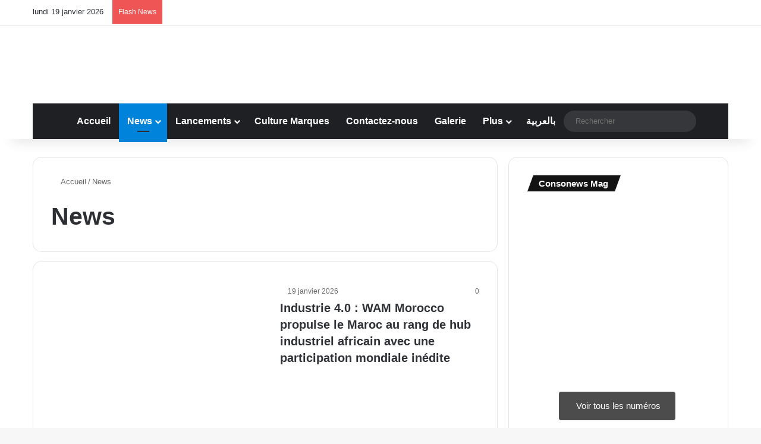

--- FILE ---
content_type: text/html; charset=UTF-8
request_url: https://consonews.ma/category/news
body_size: 37458
content:
<!DOCTYPE html><html dir="ltr" lang="fr-FR" prefix="og: https://ogp.me/ns#" class="" data-skin="light"><head><script data-no-optimize="1">var litespeed_docref=sessionStorage.getItem("litespeed_docref");litespeed_docref&&(Object.defineProperty(document,"referrer",{get:function(){return litespeed_docref}}),sessionStorage.removeItem("litespeed_docref"));</script> <meta charset="UTF-8" /><link rel="profile" href="https://gmpg.org/xfn/11" /> <script data-cfasync="false" data-no-defer="1" data-no-minify="1" data-no-optimize="1">var ewww_webp_supported=!1;function check_webp_feature(A,e){var w;e=void 0!==e?e:function(){},ewww_webp_supported?e(ewww_webp_supported):((w=new Image).onload=function(){ewww_webp_supported=0<w.width&&0<w.height,e&&e(ewww_webp_supported)},w.onerror=function(){e&&e(!1)},w.src="data:image/webp;base64,"+{alpha:"UklGRkoAAABXRUJQVlA4WAoAAAAQAAAAAAAAAAAAQUxQSAwAAAARBxAR/Q9ERP8DAABWUDggGAAAABQBAJ0BKgEAAQAAAP4AAA3AAP7mtQAAAA=="}[A])}check_webp_feature("alpha");</script><script data-cfasync="false" data-no-defer="1" data-no-minify="1" data-no-optimize="1">var Arrive=function(c,w){"use strict";if(c.MutationObserver&&"undefined"!=typeof HTMLElement){var r,a=0,u=(r=HTMLElement.prototype.matches||HTMLElement.prototype.webkitMatchesSelector||HTMLElement.prototype.mozMatchesSelector||HTMLElement.prototype.msMatchesSelector,{matchesSelector:function(e,t){return e instanceof HTMLElement&&r.call(e,t)},addMethod:function(e,t,r){var a=e[t];e[t]=function(){return r.length==arguments.length?r.apply(this,arguments):"function"==typeof a?a.apply(this,arguments):void 0}},callCallbacks:function(e,t){t&&t.options.onceOnly&&1==t.firedElems.length&&(e=[e[0]]);for(var r,a=0;r=e[a];a++)r&&r.callback&&r.callback.call(r.elem,r.elem);t&&t.options.onceOnly&&1==t.firedElems.length&&t.me.unbindEventWithSelectorAndCallback.call(t.target,t.selector,t.callback)},checkChildNodesRecursively:function(e,t,r,a){for(var i,n=0;i=e[n];n++)r(i,t,a)&&a.push({callback:t.callback,elem:i}),0<i.childNodes.length&&u.checkChildNodesRecursively(i.childNodes,t,r,a)},mergeArrays:function(e,t){var r,a={};for(r in e)e.hasOwnProperty(r)&&(a[r]=e[r]);for(r in t)t.hasOwnProperty(r)&&(a[r]=t[r]);return a},toElementsArray:function(e){return e=void 0!==e&&("number"!=typeof e.length||e===c)?[e]:e}}),e=(l.prototype.addEvent=function(e,t,r,a){a={target:e,selector:t,options:r,callback:a,firedElems:[]};return this._beforeAdding&&this._beforeAdding(a),this._eventsBucket.push(a),a},l.prototype.removeEvent=function(e){for(var t,r=this._eventsBucket.length-1;t=this._eventsBucket[r];r--)e(t)&&(this._beforeRemoving&&this._beforeRemoving(t),(t=this._eventsBucket.splice(r,1))&&t.length&&(t[0].callback=null))},l.prototype.beforeAdding=function(e){this._beforeAdding=e},l.prototype.beforeRemoving=function(e){this._beforeRemoving=e},l),t=function(i,n){var o=new e,l=this,s={fireOnAttributesModification:!1};return o.beforeAdding(function(t){var e=t.target;e!==c.document&&e!==c||(e=document.getElementsByTagName("html")[0]);var r=new MutationObserver(function(e){n.call(this,e,t)}),a=i(t.options);r.observe(e,a),t.observer=r,t.me=l}),o.beforeRemoving(function(e){e.observer.disconnect()}),this.bindEvent=function(e,t,r){t=u.mergeArrays(s,t);for(var a=u.toElementsArray(this),i=0;i<a.length;i++)o.addEvent(a[i],e,t,r)},this.unbindEvent=function(){var r=u.toElementsArray(this);o.removeEvent(function(e){for(var t=0;t<r.length;t++)if(this===w||e.target===r[t])return!0;return!1})},this.unbindEventWithSelectorOrCallback=function(r){var a=u.toElementsArray(this),i=r,e="function"==typeof r?function(e){for(var t=0;t<a.length;t++)if((this===w||e.target===a[t])&&e.callback===i)return!0;return!1}:function(e){for(var t=0;t<a.length;t++)if((this===w||e.target===a[t])&&e.selector===r)return!0;return!1};o.removeEvent(e)},this.unbindEventWithSelectorAndCallback=function(r,a){var i=u.toElementsArray(this);o.removeEvent(function(e){for(var t=0;t<i.length;t++)if((this===w||e.target===i[t])&&e.selector===r&&e.callback===a)return!0;return!1})},this},i=new function(){var s={fireOnAttributesModification:!1,onceOnly:!1,existing:!1};function n(e,t,r){return!(!u.matchesSelector(e,t.selector)||(e._id===w&&(e._id=a++),-1!=t.firedElems.indexOf(e._id)))&&(t.firedElems.push(e._id),!0)}var c=(i=new t(function(e){var t={attributes:!1,childList:!0,subtree:!0};return e.fireOnAttributesModification&&(t.attributes=!0),t},function(e,i){e.forEach(function(e){var t=e.addedNodes,r=e.target,a=[];null!==t&&0<t.length?u.checkChildNodesRecursively(t,i,n,a):"attributes"===e.type&&n(r,i)&&a.push({callback:i.callback,elem:r}),u.callCallbacks(a,i)})})).bindEvent;return i.bindEvent=function(e,t,r){t=void 0===r?(r=t,s):u.mergeArrays(s,t);var a=u.toElementsArray(this);if(t.existing){for(var i=[],n=0;n<a.length;n++)for(var o=a[n].querySelectorAll(e),l=0;l<o.length;l++)i.push({callback:r,elem:o[l]});if(t.onceOnly&&i.length)return r.call(i[0].elem,i[0].elem);setTimeout(u.callCallbacks,1,i)}c.call(this,e,t,r)},i},o=new function(){var a={};function i(e,t){return u.matchesSelector(e,t.selector)}var n=(o=new t(function(){return{childList:!0,subtree:!0}},function(e,r){e.forEach(function(e){var t=e.removedNodes,e=[];null!==t&&0<t.length&&u.checkChildNodesRecursively(t,r,i,e),u.callCallbacks(e,r)})})).bindEvent;return o.bindEvent=function(e,t,r){t=void 0===r?(r=t,a):u.mergeArrays(a,t),n.call(this,e,t,r)},o};d(HTMLElement.prototype),d(NodeList.prototype),d(HTMLCollection.prototype),d(HTMLDocument.prototype),d(Window.prototype);var n={};return s(i,n,"unbindAllArrive"),s(o,n,"unbindAllLeave"),n}function l(){this._eventsBucket=[],this._beforeAdding=null,this._beforeRemoving=null}function s(e,t,r){u.addMethod(t,r,e.unbindEvent),u.addMethod(t,r,e.unbindEventWithSelectorOrCallback),u.addMethod(t,r,e.unbindEventWithSelectorAndCallback)}function d(e){e.arrive=i.bindEvent,s(i,e,"unbindArrive"),e.leave=o.bindEvent,s(o,e,"unbindLeave")}}(window,void 0),ewww_webp_supported=!1;function check_webp_feature(e,t){var r;ewww_webp_supported?t(ewww_webp_supported):((r=new Image).onload=function(){ewww_webp_supported=0<r.width&&0<r.height,t(ewww_webp_supported)},r.onerror=function(){t(!1)},r.src="data:image/webp;base64,"+{alpha:"UklGRkoAAABXRUJQVlA4WAoAAAAQAAAAAAAAAAAAQUxQSAwAAAARBxAR/Q9ERP8DAABWUDggGAAAABQBAJ0BKgEAAQAAAP4AAA3AAP7mtQAAAA==",animation:"UklGRlIAAABXRUJQVlA4WAoAAAASAAAAAAAAAAAAQU5JTQYAAAD/////AABBTk1GJgAAAAAAAAAAAAAAAAAAAGQAAABWUDhMDQAAAC8AAAAQBxAREYiI/gcA"}[e])}function ewwwLoadImages(e){if(e){for(var t=document.querySelectorAll(".batch-image img, .image-wrapper a, .ngg-pro-masonry-item a, .ngg-galleria-offscreen-seo-wrapper a"),r=0,a=t.length;r<a;r++)ewwwAttr(t[r],"data-src",t[r].getAttribute("data-webp")),ewwwAttr(t[r],"data-thumbnail",t[r].getAttribute("data-webp-thumbnail"));for(var i=document.querySelectorAll("div.woocommerce-product-gallery__image"),r=0,a=i.length;r<a;r++)ewwwAttr(i[r],"data-thumb",i[r].getAttribute("data-webp-thumb"))}for(var n=document.querySelectorAll("video"),r=0,a=n.length;r<a;r++)ewwwAttr(n[r],"poster",e?n[r].getAttribute("data-poster-webp"):n[r].getAttribute("data-poster-image"));for(var o,l=document.querySelectorAll("img.ewww_webp_lazy_load"),r=0,a=l.length;r<a;r++)e&&(ewwwAttr(l[r],"data-lazy-srcset",l[r].getAttribute("data-lazy-srcset-webp")),ewwwAttr(l[r],"data-srcset",l[r].getAttribute("data-srcset-webp")),ewwwAttr(l[r],"data-lazy-src",l[r].getAttribute("data-lazy-src-webp")),ewwwAttr(l[r],"data-src",l[r].getAttribute("data-src-webp")),ewwwAttr(l[r],"data-orig-file",l[r].getAttribute("data-webp-orig-file")),ewwwAttr(l[r],"data-medium-file",l[r].getAttribute("data-webp-medium-file")),ewwwAttr(l[r],"data-large-file",l[r].getAttribute("data-webp-large-file")),null!=(o=l[r].getAttribute("srcset"))&&!1!==o&&o.includes("R0lGOD")&&ewwwAttr(l[r],"src",l[r].getAttribute("data-lazy-src-webp"))),l[r].className=l[r].className.replace(/\bewww_webp_lazy_load\b/,"");for(var s=document.querySelectorAll(".ewww_webp"),r=0,a=s.length;r<a;r++)e?(ewwwAttr(s[r],"srcset",s[r].getAttribute("data-srcset-webp")),ewwwAttr(s[r],"src",s[r].getAttribute("data-src-webp")),ewwwAttr(s[r],"data-orig-file",s[r].getAttribute("data-webp-orig-file")),ewwwAttr(s[r],"data-medium-file",s[r].getAttribute("data-webp-medium-file")),ewwwAttr(s[r],"data-large-file",s[r].getAttribute("data-webp-large-file")),ewwwAttr(s[r],"data-large_image",s[r].getAttribute("data-webp-large_image")),ewwwAttr(s[r],"data-src",s[r].getAttribute("data-webp-src"))):(ewwwAttr(s[r],"srcset",s[r].getAttribute("data-srcset-img")),ewwwAttr(s[r],"src",s[r].getAttribute("data-src-img"))),s[r].className=s[r].className.replace(/\bewww_webp\b/,"ewww_webp_loaded");window.jQuery&&jQuery.fn.isotope&&jQuery.fn.imagesLoaded&&(jQuery(".fusion-posts-container-infinite").imagesLoaded(function(){jQuery(".fusion-posts-container-infinite").hasClass("isotope")&&jQuery(".fusion-posts-container-infinite").isotope()}),jQuery(".fusion-portfolio:not(.fusion-recent-works) .fusion-portfolio-wrapper").imagesLoaded(function(){jQuery(".fusion-portfolio:not(.fusion-recent-works) .fusion-portfolio-wrapper").isotope()}))}function ewwwWebPInit(e){ewwwLoadImages(e),ewwwNggLoadGalleries(e),document.arrive(".ewww_webp",function(){ewwwLoadImages(e)}),document.arrive(".ewww_webp_lazy_load",function(){ewwwLoadImages(e)}),document.arrive("videos",function(){ewwwLoadImages(e)}),"loading"==document.readyState?document.addEventListener("DOMContentLoaded",ewwwJSONParserInit):("undefined"!=typeof galleries&&ewwwNggParseGalleries(e),ewwwWooParseVariations(e))}function ewwwAttr(e,t,r){null!=r&&!1!==r&&e.setAttribute(t,r)}function ewwwJSONParserInit(){"undefined"!=typeof galleries&&check_webp_feature("alpha",ewwwNggParseGalleries),check_webp_feature("alpha",ewwwWooParseVariations)}function ewwwWooParseVariations(e){if(e)for(var t=document.querySelectorAll("form.variations_form"),r=0,a=t.length;r<a;r++){var i=t[r].getAttribute("data-product_variations"),n=!1;try{for(var o in i=JSON.parse(i))void 0!==i[o]&&void 0!==i[o].image&&(void 0!==i[o].image.src_webp&&(i[o].image.src=i[o].image.src_webp,n=!0),void 0!==i[o].image.srcset_webp&&(i[o].image.srcset=i[o].image.srcset_webp,n=!0),void 0!==i[o].image.full_src_webp&&(i[o].image.full_src=i[o].image.full_src_webp,n=!0),void 0!==i[o].image.gallery_thumbnail_src_webp&&(i[o].image.gallery_thumbnail_src=i[o].image.gallery_thumbnail_src_webp,n=!0),void 0!==i[o].image.thumb_src_webp&&(i[o].image.thumb_src=i[o].image.thumb_src_webp,n=!0));n&&ewwwAttr(t[r],"data-product_variations",JSON.stringify(i))}catch(e){}}}function ewwwNggParseGalleries(e){if(e)for(var t in galleries){var r=galleries[t];galleries[t].images_list=ewwwNggParseImageList(r.images_list)}}function ewwwNggLoadGalleries(e){e&&document.addEventListener("ngg.galleria.themeadded",function(e,t){window.ngg_galleria._create_backup=window.ngg_galleria.create,window.ngg_galleria.create=function(e,t){var r=$(e).data("id");return galleries["gallery_"+r].images_list=ewwwNggParseImageList(galleries["gallery_"+r].images_list),window.ngg_galleria._create_backup(e,t)}})}function ewwwNggParseImageList(e){for(var t in e){var r=e[t];if(void 0!==r["image-webp"]&&(e[t].image=r["image-webp"],delete e[t]["image-webp"]),void 0!==r["thumb-webp"]&&(e[t].thumb=r["thumb-webp"],delete e[t]["thumb-webp"]),void 0!==r.full_image_webp&&(e[t].full_image=r.full_image_webp,delete e[t].full_image_webp),void 0!==r.srcsets)for(var a in r.srcsets)nggSrcset=r.srcsets[a],void 0!==r.srcsets[a+"-webp"]&&(e[t].srcsets[a]=r.srcsets[a+"-webp"],delete e[t].srcsets[a+"-webp"]);if(void 0!==r.full_srcsets)for(var i in r.full_srcsets)nggFSrcset=r.full_srcsets[i],void 0!==r.full_srcsets[i+"-webp"]&&(e[t].full_srcsets[i]=r.full_srcsets[i+"-webp"],delete e[t].full_srcsets[i+"-webp"])}return e}check_webp_feature("alpha",ewwwWebPInit);</script><title>News | Consonews - Premier site consommation au Maroc</title><meta http-equiv='x-dns-prefetch-control' content='on'><link rel='dns-prefetch' href='//cdnjs.cloudflare.com' /><link rel='dns-prefetch' href='//ajax.googleapis.com' /><link rel='dns-prefetch' href='//fonts.googleapis.com' /><link rel='dns-prefetch' href='//fonts.gstatic.com' /><link rel='dns-prefetch' href='//s.gravatar.com' /><link rel='dns-prefetch' href='//www.google-analytics.com' /><meta name="description" content="News" /><meta name="robots" content="max-image-preview:large" /><meta name="google-site-verification" content="xjUOuq626uDce_auq9VM3bDUxtq-y3wAkqxPwXtJ3IA" /><link rel="canonical" href="https://consonews.ma/category/news" /><link rel="next" href="https://consonews.ma/category/news/page/2" /><meta name="generator" content="All in One SEO (AIOSEO) 4.9.3" /> <script type="application/ld+json" class="aioseo-schema">{"@context":"https:\/\/schema.org","@graph":[{"@type":"BreadcrumbList","@id":"https:\/\/consonews.ma\/category\/news#breadcrumblist","itemListElement":[{"@type":"ListItem","@id":"https:\/\/consonews.ma#listItem","position":1,"name":"Home","item":"https:\/\/consonews.ma","nextItem":{"@type":"ListItem","@id":"https:\/\/consonews.ma\/category\/news#listItem","name":"News"}},{"@type":"ListItem","@id":"https:\/\/consonews.ma\/category\/news#listItem","position":2,"name":"News","previousItem":{"@type":"ListItem","@id":"https:\/\/consonews.ma#listItem","name":"Home"}}]},{"@type":"CollectionPage","@id":"https:\/\/consonews.ma\/category\/news#collectionpage","url":"https:\/\/consonews.ma\/category\/news","name":"News | Consonews - Premier site consommation au Maroc","description":"News","inLanguage":"fr-FR","isPartOf":{"@id":"https:\/\/consonews.ma\/#website"},"breadcrumb":{"@id":"https:\/\/consonews.ma\/category\/news#breadcrumblist"}},{"@type":"Organization","@id":"https:\/\/consonews.ma\/#organization","name":"Consonews","description":"Premier site conso au Maroc","url":"https:\/\/consonews.ma\/","telephone":"+212660401703","logo":{"@type":"ImageObject","url":"https:\/\/consonews.ma\/wp-content\/uploads\/2016\/12\/ConsoNews-LOGO.jpg","@id":"https:\/\/consonews.ma\/category\/news\/#organizationLogo","width":600,"height":193},"image":{"@id":"https:\/\/consonews.ma\/category\/news\/#organizationLogo"},"sameAs":["https:\/\/www.facebook.com\/consonews","https:\/\/twitter.com\/consonewsmaroc","https:\/\/www.instagram.com\/consonews\/","https:\/\/www.youtube.com\/channel\/UCpFxuOOVmazVcOFNrxtgNpg","https:\/\/www.linkedin.com\/company\/consonews"]},{"@type":"WebSite","@id":"https:\/\/consonews.ma\/#website","url":"https:\/\/consonews.ma\/","name":"Consonews - Premier site consommation au Maroc","description":"Premier site conso au Maroc","inLanguage":"fr-FR","publisher":{"@id":"https:\/\/consonews.ma\/#organization"}}]}</script> <link rel='dns-prefetch' href='//www.googletagmanager.com' /><link rel='dns-prefetch' href='//stats.wp.com' /><link rel='dns-prefetch' href='//jetpack.wordpress.com' /><link rel='dns-prefetch' href='//s0.wp.com' /><link rel='dns-prefetch' href='//public-api.wordpress.com' /><link rel='dns-prefetch' href='//0.gravatar.com' /><link rel='dns-prefetch' href='//1.gravatar.com' /><link rel='dns-prefetch' href='//2.gravatar.com' /><link rel="alternate" type="application/rss+xml" title="Consonews - Premier site consommation au Maroc &raquo; Flux" href="https://consonews.ma/feed" /><link rel="alternate" type="application/rss+xml" title="Consonews - Premier site consommation au Maroc &raquo; Flux des commentaires" href="https://consonews.ma/comments/feed" /><link rel="alternate" type="application/rss+xml" title="Consonews - Premier site consommation au Maroc &raquo; Flux de la catégorie News" href="https://consonews.ma/category/news/feed" /><style type="text/css">:root{				
			--tie-preset-gradient-1: linear-gradient(135deg, rgba(6, 147, 227, 1) 0%, rgb(155, 81, 224) 100%);
			--tie-preset-gradient-2: linear-gradient(135deg, rgb(122, 220, 180) 0%, rgb(0, 208, 130) 100%);
			--tie-preset-gradient-3: linear-gradient(135deg, rgba(252, 185, 0, 1) 0%, rgba(255, 105, 0, 1) 100%);
			--tie-preset-gradient-4: linear-gradient(135deg, rgba(255, 105, 0, 1) 0%, rgb(207, 46, 46) 100%);
			--tie-preset-gradient-5: linear-gradient(135deg, rgb(238, 238, 238) 0%, rgb(169, 184, 195) 100%);
			--tie-preset-gradient-6: linear-gradient(135deg, rgb(74, 234, 220) 0%, rgb(151, 120, 209) 20%, rgb(207, 42, 186) 40%, rgb(238, 44, 130) 60%, rgb(251, 105, 98) 80%, rgb(254, 248, 76) 100%);
			--tie-preset-gradient-7: linear-gradient(135deg, rgb(255, 206, 236) 0%, rgb(152, 150, 240) 100%);
			--tie-preset-gradient-8: linear-gradient(135deg, rgb(254, 205, 165) 0%, rgb(254, 45, 45) 50%, rgb(107, 0, 62) 100%);
			--tie-preset-gradient-9: linear-gradient(135deg, rgb(255, 203, 112) 0%, rgb(199, 81, 192) 50%, rgb(65, 88, 208) 100%);
			--tie-preset-gradient-10: linear-gradient(135deg, rgb(255, 245, 203) 0%, rgb(182, 227, 212) 50%, rgb(51, 167, 181) 100%);
			--tie-preset-gradient-11: linear-gradient(135deg, rgb(202, 248, 128) 0%, rgb(113, 206, 126) 100%);
			--tie-preset-gradient-12: linear-gradient(135deg, rgb(2, 3, 129) 0%, rgb(40, 116, 252) 100%);
			--tie-preset-gradient-13: linear-gradient(135deg, #4D34FA, #ad34fa);
			--tie-preset-gradient-14: linear-gradient(135deg, #0057FF, #31B5FF);
			--tie-preset-gradient-15: linear-gradient(135deg, #FF007A, #FF81BD);
			--tie-preset-gradient-16: linear-gradient(135deg, #14111E, #4B4462);
			--tie-preset-gradient-17: linear-gradient(135deg, #F32758, #FFC581);

			
					--main-nav-background: #1f2024;
					--main-nav-secondry-background: rgba(0,0,0,0.2);
					--main-nav-primary-color: #0088ff;
					--main-nav-contrast-primary-color: #FFFFFF;
					--main-nav-text-color: #FFFFFF;
					--main-nav-secondry-text-color: rgba(225,255,255,0.5);
					--main-nav-main-border-color: rgba(255,255,255,0.07);
					--main-nav-secondry-border-color: rgba(255,255,255,0.04);
				
			}</style><meta name="viewport" content="width=device-width, initial-scale=1.0" /><style id='wp-img-auto-sizes-contain-inline-css' type='text/css'>img:is([sizes=auto i],[sizes^="auto," i]){contain-intrinsic-size:3000px 1500px}
/*# sourceURL=wp-img-auto-sizes-contain-inline-css */</style><style id="litespeed-ccss">:root{--tie-preset-gradient-1:linear-gradient(135deg, rgba(6, 147, 227, 1) 0%, rgb(155, 81, 224) 100%);--tie-preset-gradient-2:linear-gradient(135deg, rgb(122, 220, 180) 0%, rgb(0, 208, 130) 100%);--tie-preset-gradient-3:linear-gradient(135deg, rgba(252, 185, 0, 1) 0%, rgba(255, 105, 0, 1) 100%);--tie-preset-gradient-4:linear-gradient(135deg, rgba(255, 105, 0, 1) 0%, rgb(207, 46, 46) 100%);--tie-preset-gradient-5:linear-gradient(135deg, rgb(238, 238, 238) 0%, rgb(169, 184, 195) 100%);--tie-preset-gradient-6:linear-gradient(135deg, rgb(74, 234, 220) 0%, rgb(151, 120, 209) 20%, rgb(207, 42, 186) 40%, rgb(238, 44, 130) 60%, rgb(251, 105, 98) 80%, rgb(254, 248, 76) 100%);--tie-preset-gradient-7:linear-gradient(135deg, rgb(255, 206, 236) 0%, rgb(152, 150, 240) 100%);--tie-preset-gradient-8:linear-gradient(135deg, rgb(254, 205, 165) 0%, rgb(254, 45, 45) 50%, rgb(107, 0, 62) 100%);--tie-preset-gradient-9:linear-gradient(135deg, rgb(255, 203, 112) 0%, rgb(199, 81, 192) 50%, rgb(65, 88, 208) 100%);--tie-preset-gradient-10:linear-gradient(135deg, rgb(255, 245, 203) 0%, rgb(182, 227, 212) 50%, rgb(51, 167, 181) 100%);--tie-preset-gradient-11:linear-gradient(135deg, rgb(202, 248, 128) 0%, rgb(113, 206, 126) 100%);--tie-preset-gradient-12:linear-gradient(135deg, rgb(2, 3, 129) 0%, rgb(40, 116, 252) 100%);--tie-preset-gradient-13:linear-gradient(135deg, #4D34FA, #ad34fa);--tie-preset-gradient-14:linear-gradient(135deg, #0057FF, #31B5FF);--tie-preset-gradient-15:linear-gradient(135deg, #FF007A, #FF81BD);--tie-preset-gradient-16:linear-gradient(135deg, #14111E, #4B4462);--tie-preset-gradient-17:linear-gradient(135deg, #F32758, #FFC581);--main-nav-background:#1f2024;--main-nav-secondry-background:rgba(0,0,0,0.2);--main-nav-primary-color:#0088ff;--main-nav-contrast-primary-color:#FFFFFF;--main-nav-text-color:#FFFFFF;--main-nav-secondry-text-color:rgba(225,255,255,0.5);--main-nav-main-border-color:rgba(255,255,255,0.07);--main-nav-secondry-border-color:rgba(255,255,255,0.04)}#jp-relatedposts{display:none;padding-top:1em;margin:1em 0;position:relative;clear:both}.jp-relatedposts::after{content:"";display:block;clear:both}#jp-relatedposts h3.jp-relatedposts-headline{margin:0 0 1em 0;display:inline-block;float:left;font-size:9pt;font-weight:700;font-family:inherit}#jp-relatedposts h3.jp-relatedposts-headline em::before{content:"";display:block;width:100%;min-width:30px;border-top:1px solid rgb(0 0 0/.2);margin-bottom:1em}#jp-relatedposts h3.jp-relatedposts-headline em{font-style:normal;font-weight:700}:root{--wp--preset--aspect-ratio--square:1;--wp--preset--aspect-ratio--4-3:4/3;--wp--preset--aspect-ratio--3-4:3/4;--wp--preset--aspect-ratio--3-2:3/2;--wp--preset--aspect-ratio--2-3:2/3;--wp--preset--aspect-ratio--16-9:16/9;--wp--preset--aspect-ratio--9-16:9/16;--wp--preset--color--black:#000000;--wp--preset--color--cyan-bluish-gray:#abb8c3;--wp--preset--color--white:#ffffff;--wp--preset--color--pale-pink:#f78da7;--wp--preset--color--vivid-red:#cf2e2e;--wp--preset--color--luminous-vivid-orange:#ff6900;--wp--preset--color--luminous-vivid-amber:#fcb900;--wp--preset--color--light-green-cyan:#7bdcb5;--wp--preset--color--vivid-green-cyan:#00d084;--wp--preset--color--pale-cyan-blue:#8ed1fc;--wp--preset--color--vivid-cyan-blue:#0693e3;--wp--preset--color--vivid-purple:#9b51e0;--wp--preset--color--global-color:#fd5c04;--wp--preset--gradient--vivid-cyan-blue-to-vivid-purple:linear-gradient(135deg,rgba(6,147,227,1) 0%,rgb(155,81,224) 100%);--wp--preset--gradient--light-green-cyan-to-vivid-green-cyan:linear-gradient(135deg,rgb(122,220,180) 0%,rgb(0,208,130) 100%);--wp--preset--gradient--luminous-vivid-amber-to-luminous-vivid-orange:linear-gradient(135deg,rgba(252,185,0,1) 0%,rgba(255,105,0,1) 100%);--wp--preset--gradient--luminous-vivid-orange-to-vivid-red:linear-gradient(135deg,rgba(255,105,0,1) 0%,rgb(207,46,46) 100%);--wp--preset--gradient--very-light-gray-to-cyan-bluish-gray:linear-gradient(135deg,rgb(238,238,238) 0%,rgb(169,184,195) 100%);--wp--preset--gradient--cool-to-warm-spectrum:linear-gradient(135deg,rgb(74,234,220) 0%,rgb(151,120,209) 20%,rgb(207,42,186) 40%,rgb(238,44,130) 60%,rgb(251,105,98) 80%,rgb(254,248,76) 100%);--wp--preset--gradient--blush-light-purple:linear-gradient(135deg,rgb(255,206,236) 0%,rgb(152,150,240) 100%);--wp--preset--gradient--blush-bordeaux:linear-gradient(135deg,rgb(254,205,165) 0%,rgb(254,45,45) 50%,rgb(107,0,62) 100%);--wp--preset--gradient--luminous-dusk:linear-gradient(135deg,rgb(255,203,112) 0%,rgb(199,81,192) 50%,rgb(65,88,208) 100%);--wp--preset--gradient--pale-ocean:linear-gradient(135deg,rgb(255,245,203) 0%,rgb(182,227,212) 50%,rgb(51,167,181) 100%);--wp--preset--gradient--electric-grass:linear-gradient(135deg,rgb(202,248,128) 0%,rgb(113,206,126) 100%);--wp--preset--gradient--midnight:linear-gradient(135deg,rgb(2,3,129) 0%,rgb(40,116,252) 100%);--wp--preset--font-size--small:13px;--wp--preset--font-size--medium:20px;--wp--preset--font-size--large:36px;--wp--preset--font-size--x-large:42px;--wp--preset--spacing--20:0.44rem;--wp--preset--spacing--30:0.67rem;--wp--preset--spacing--40:1rem;--wp--preset--spacing--50:1.5rem;--wp--preset--spacing--60:2.25rem;--wp--preset--spacing--70:3.38rem;--wp--preset--spacing--80:5.06rem;--wp--preset--shadow--natural:6px 6px 9px rgba(0, 0, 0, 0.2);--wp--preset--shadow--deep:12px 12px 50px rgba(0, 0, 0, 0.4);--wp--preset--shadow--sharp:6px 6px 0px rgba(0, 0, 0, 0.2);--wp--preset--shadow--outlined:6px 6px 0px -3px rgba(255, 255, 255, 1), 6px 6px rgba(0, 0, 0, 1);--wp--preset--shadow--crisp:6px 6px 0px rgba(0, 0, 0, 1)}.tnp-widget-minimal{width:100%}.tnp-widget-minimal form{margin:0;padding:0;border:0}.tnp-widget-minimal input.tnp-email{width:100%;box-sizing:border-box;padding:10px;display:inline-block;border:1px solid #ddd;background-color:#f4f4f4;color:#444;font-size:14px}#tnp-modal{display:none;position:fixed;z-index:99999;left:0;top:0;height:100%;width:100%;overflow:auto;background-color:rgb(0 0 0/.5)}@media screen and (max-width:525px){#tnp-modal-content{margin-top:150px}}#tnp-modal-content{background-color:#f4f4f4;margin:200px auto auto auto;width:70%;max-width:100%;box-shadow:0 5px 8px 0 rgb(0 0 0/.2),0 7px 20px 0 rgb(0 0 0/.17);position:relative}#tnp-modal-close{position:absolute;right:15px;top:0;font-size:40px;color:#999;line-height:normal!important}@media all and (max-width:525px){#tnp-modal-content{margin:10%auto}}#tnp-modal-content{height:500px;width:650px;background-color:#db725d!important;background-image:none;background-repeat:no-repeat;background-size:cover;color:#fff}#tnp-modal-body{color:#fff}:root{--brand-color:#0669ff;--dark-brand-color:#0051cc;--bright-color:#FFF;--base-color:#2c2f34}html{-ms-touch-action:manipulation;touch-action:manipulation;-webkit-text-size-adjust:100%;-ms-text-size-adjust:100%}article,aside,figure,header,nav{display:block}a{background-color:#fff0}img{border-style:none}figure{margin:1em 0}button,input{font:inherit}button,input{overflow:visible}button,input{margin:0}button{text-transform:none}button,[type="submit"]{-webkit-appearance:button}button::-moz-focus-inner,input::-moz-focus-inner{border:0;padding:0}button:-moz-focusring,input:-moz-focusring{outline:1px dotted ButtonText}*{padding:0;margin:0;list-style:none;border:0;outline:none;box-sizing:border-box}*:before,*:after{box-sizing:border-box}body{background:#F7F7F7;color:var(--base-color);font-family:-apple-system,BlinkMacSystemFont,"Segoe UI",Roboto,Oxygen,Oxygen-Sans,Ubuntu,Cantarell,"Helvetica Neue","Open Sans",Arial,sans-serif;font-size:13px;line-height:21px}h1,h2,h3,.the-subtitle{line-height:1.4;font-weight:600}h1{font-size:41px;font-weight:700}h2{font-size:27px}h3{font-size:23px}.the-subtitle{font-size:17px}a{color:var(--base-color);text-decoration:none}img{max-width:100%;height:auto}p{line-height:1.7}.screen-reader-text{clip:rect(1px,1px,1px,1px);position:absolute!important;height:1px;width:1px;overflow:hidden}.stream-item{text-align:center;position:relative;z-index:2;margin:20px 0;padding:0}@media (max-width:991px){.single.has-header-ad:not(.has-header-below-ad) #content{margin-top:0}}.header-layout-2 .stream-item-top-wrapper{width:100%;max-width:100%;float:none;clear:both}@media (min-width:992px){.header-layout-2.has-normal-width-logo .stream-item-top-wrapper{margin-top:0}}.tie-icon:before,[class^="tie-icon-"],[class*=" tie-icon-"]{font-family:"tiefonticon"!important;speak:never;font-style:normal;font-weight:400;font-variant:normal;text-transform:none;line-height:1;-webkit-font-smoothing:antialiased;-moz-osx-font-smoothing:grayscale;display:inline-block}body.tie-no-js a.remove,body.tie-no-js .menu-sub-content{display:none!important}body.tie-no-js .fas,body.tie-no-js .tie-icon:before,body.tie-no-js [class^="tie-icon-"],body.tie-no-js [class*=" tie-icon-"]{visibility:hidden!important}body.tie-no-js [class^="tie-icon-"]:before,body.tie-no-js [class*=" tie-icon-"]:before{content:""}.tie-popup,#autocomplete-suggestions{display:none}.container{margin-right:auto;margin-left:auto;padding-left:15px;padding-right:15px}.container:after{content:"";display:table;clear:both}@media (min-width:768px){.container{width:100%}}@media (min-width:1200px){.container{max-width:1200px}}.tie-row{margin-left:-15px;margin-right:-15px}.tie-row:after{content:"";display:table;clear:both}.tie-col-md-4,.tie-col-md-8,.tie-col-xs-12{position:relative;min-height:1px;padding-left:15px;padding-right:15px}.tie-col-xs-12{float:left}.tie-col-xs-12{width:100%}@media (min-width:992px){.tie-col-md-4,.tie-col-md-8{float:left}.tie-col-md-4{width:33.33333%}.tie-col-md-8{width:66.66667%}}.tie-alignleft{float:left}.tie-alignright{float:right}.clearfix:before,.clearfix:after{content:" ";display:block;height:0;overflow:hidden}.clearfix:after{clear:both}.tie-container,#tie-wrapper{height:100%;min-height:650px}.tie-container{position:relative;overflow:hidden}#tie-wrapper{background:#fff;position:relative;z-index:108;height:100%;margin:0 auto}.container-wrapper{background:#fff;border:1px solid rgb(0 0 0/.1);border-radius:2px;padding:30px}#content{margin-top:30px}@media (max-width:991px){#content{margin-top:15px}}.site-content{-ms-word-wrap:break-word;word-wrap:break-word}.theme-header{background:#fff;position:relative;z-index:999}.theme-header:after{content:"";display:table;clear:both}.theme-header.has-shadow{box-shadow:rgb(0 0 0/.1)0 25px 20px -20px}#menu-components-wrap{display:flex;justify-content:space-between;width:100%;flex-wrap:wrap}.header-layout-2 #menu-components-wrap{justify-content:center}.logo-row{position:relative}#logo{margin-top:40px;margin-bottom:40px;display:block;float:left}#logo img{vertical-align:middle}#logo a{display:inline-block}.header-layout-2 #logo{float:none;text-align:center}.header-layout-2 #logo img{margin-right:auto;margin-left:auto}.header-layout-2 .logo-container{width:100%;float:none}@media (max-width:991px){#theme-header.has-normal-width-logo #logo{margin:14px 0!important;text-align:left;line-height:1}#theme-header.has-normal-width-logo #logo img{width:auto;height:auto;max-width:190px}}@media (max-width:479px){#theme-header.has-normal-width-logo #logo img{max-width:160px;max-height:60px!important}}@media (max-width:991px){#theme-header.mobile-header-centered #logo{float:none;text-align:center}}.components{display:flex;align-items:center;justify-content:end}.components>li{position:relative}.components>li.social-icons-item{margin:0}.components>li>a{display:block;position:relative;width:30px;text-align:center;font-size:16px;white-space:nowrap}.components .search-bar form{width:auto;background:rgb(255 255 255/.1);line-height:36px;border-radius:50px;position:relative}.components #search-input{border:0;width:100%;background:#fff0;padding:0 35px 0 20px;border-radius:0;font-size:inherit}.components #search-submit{position:absolute;right:0;top:0;width:40px;line-height:inherit;color:#777;background:#fff0;font-size:15px;padding:0;border:none}@media (max-width:991px){.logo-container{border-width:0;display:flex;flex-flow:row nowrap;align-items:center;justify-content:space-between}}.mobile-header-components{display:none;z-index:10;height:30px;line-height:30px;flex-wrap:nowrap;flex:1 1 0%}.mobile-header-components .components{float:none;display:flex!important;justify-content:flex-start}.mobile-header-components .components li.custom-menu-link{display:inline-block;float:none}.mobile-header-components .components li.custom-menu-link>a{width:20px;padding-bottom:15px}.mobile-header-components [class^="tie-icon-"]{font-size:18px;width:20px;height:20px;vertical-align:middle}.mobile-header-components .tie-mobile-menu-icon{font-size:20px}.mobile-header-components .nav-icon{display:inline-block;width:20px;height:2px;background-color:var(--base-color);position:relative;top:-4px}.mobile-header-components .nav-icon:before,.mobile-header-components .nav-icon:after{position:absolute;right:0;background-color:var(--base-color);content:"";display:block;width:100%;height:100%;transform:translateZ(0);backface-visibility:hidden}.mobile-header-components .nav-icon:before{transform:translateY(-7px)}.mobile-header-components .nav-icon:after{transform:translateY(7px)}.mobile-header-components .nav-icon.is-layout-2:before,.mobile-header-components .nav-icon.is-layout-2:after{width:70%;right:15%}.mobile-header-components .menu-text-wrapper{white-space:nowrap;width:auto!important}.mobile-header-components .menu-text{color:var(--base-color);line-height:30px;font-size:12px;padding:0 0 0 5px;display:inline-block}#mobile-header-components-area_1 .components li.custom-menu-link>a{margin-right:15px}#mobile-header-components-area_2 .components{flex-direction:row-reverse}#mobile-header-components-area_2 .components li.custom-menu-link>a{margin-left:15px}@media (max-width:991px){.logo-container:before,.logo-container:after{height:1px}.mobile-components-row .logo-wrapper{height:auto!important}.mobile-components-row .logo-container{flex-wrap:wrap}.mobile-components-row:not(.header-layout-1) #logo{flex:1 0 100%;order:-1}.mobile-components-row .mobile-header-components{padding:5px 0;height:45px}.mobile-components-row .mobile-header-components .components li.custom-menu-link>a{padding-bottom:0}#tie-body #mobile-container,.mobile-header-components{display:block}}.top-nav{background-color:#fff;position:relative;z-index:10;line-height:40px;border:1px solid rgb(0 0 0/.1);border-width:1px 0;color:var(--base-color);clear:both}.main-nav-below.top-nav-above .top-nav{border-top-width:0}.top-nav a:not(.button):not(:hover){color:var(--base-color)}.topbar-wrapper{display:flex;min-height:40px}.top-nav .tie-alignleft,.top-nav .tie-alignright{flex-grow:1;position:relative}.top-nav.has-breaking-news .tie-alignleft{flex:1 0 100px}.top-nav.has-breaking-news .tie-alignright{flex-grow:0;z-index:1}.topbar-today-date{padding-right:15px;flex-shrink:0}@media (max-width:991px){.topbar-today-date,.theme-header .components{display:none}}.breaking{display:none}.main-nav-wrapper{position:relative;z-index:4}.main-nav{background-color:var(--main-nav-background);color:var(--main-nav-primary-color);position:relative;border:1px solid var(--main-nav-main-border-color);border-width:1px 0}.main-menu-wrapper{position:relative}@media (min-width:992px){.header-menu .menu{display:flex}.header-menu .menu a{display:block;position:relative}.header-menu .menu>li>a{white-space:nowrap}.header-menu .menu .sub-menu a{padding:8px 10px}.header-menu .menu ul:not(.sub-menu-columns):not(.sub-menu-columns-item):not(.sub-list):not(.mega-cat-sub-categories):not(.slider-arrow-nav){box-shadow:0 2px 5px rgb(0 0 0/.1)}.header-menu .menu ul li{position:relative}.header-menu .menu ul a{border-width:0 0 1px}.header-menu .menu ul ul{top:0;left:100%}#main-nav{z-index:9;line-height:60px}.main-menu .menu>li>a{padding:0 14px;font-size:14px;font-weight:700}.main-menu .menu>li>.menu-sub-content{border-top:2px solid var(--main-nav-primary-color)}.main-menu .menu ul{line-height:20px;z-index:1}.main-menu .menu-sub-content{background:var(--main-nav-background);display:none;padding:15px;width:230px;position:absolute;box-shadow:0 3px 4px rgb(0 0 0/.2)}.main-menu .menu-sub-content a{width:200px}.main-nav .menu a{color:var(--main-nav-text-color)}.main-nav-dark{--main-nav-background:#1f2024;--main-nav-secondry-background:rgba(0,0,0,0.2);--main-nav-primary-color:var(--brand-color);--main-nav-contrast-primary-color:var(--bright-color);--main-nav-text-color:#FFFFFF;--main-nav-secondry-text-color:rgba(225,255,255,0.5);--main-nav-main-border-color:rgba(255,255,255,0.07);--main-nav-secondry-border-color:rgba(255,255,255,0.04)}.main-nav-dark .main-nav{border-width:0}}@media (min-width:992px){header .menu-item-has-children>a:before{content:"";position:absolute;right:10px;top:50%;bottom:auto;transform:translateY(-50%);font-family:"tiefonticon"!important;font-style:normal;font-weight:400;font-variant:normal;text-transform:none;content:"";font-size:11px;line-height:1}header .menu-item-has-children .menu-item-has-children>a:before{content:"";font-size:15px}.menu>.menu-item-has-children:not(.is-icon-only)>a{padding-right:25px}}@media (min-width:992px){.main-nav-boxed .main-nav{border-width:0}.main-nav-boxed .main-menu-wrapper{float:left;width:100%;background-color:var(--main-nav-background);padding-right:15px}}.main-nav-boxed .main-nav:not(.fixed-nav){background:transparent!important}@media only screen and (min-width:992px) and (max-width:1100px){.main-nav .menu>li:not(.is-icon-only)>a{padding-left:7px;padding-right:7px}.main-nav .menu>li:not(.is-icon-only)>a:before{display:none}}@media (max-width:991px){#tie-wrapper header#theme-header{box-shadow:none;background:transparent!important}.logo-container{border-width:0;box-shadow:0 3px 7px 0 rgb(0 0 0/.1)}.logo-container{background-color:#fff}.header-layout-2 .main-nav-wrapper{display:none}.main-menu-wrapper .main-menu-wrap{width:100%}}.main-nav-dark .main-nav input{color:#ccc}@media (max-width:767px){.magazine1:not(.has-builder):not(.error404) .main-content,.magazine1:not(.has-builder):not(.error404) .sidebar{padding-left:0;padding-right:0}}input{border:1px solid rgb(0 0 0/.1);color:var(--base-color);font-size:13px;outline:none;padding:10px 12px;line-height:23px;border-radius:2px;max-width:100%;background-color:#fff0}input:not([type="checkbox"]):not([type="radio"]){appearance:none;outline:none}@media (max-width:767px){input:not([type="submit"]){font-size:16px!important}}[type="submit"]{width:auto;position:relative;background-color:var(--tie-buttons-color,var(--brand-color));color:var(--tie-buttons-text,var(--bright-color));border-radius:var(--tie-buttons-radius,2px);border:var(--tie-buttons-border-width,0) solid var(--tie-buttons-border-color,var(--brand-color));padding:10px 25px;margin:0;font-weight:600;font-size:14px;display:inline-block;text-align:center;line-height:21px;text-decoration:none;vertical-align:middle;appearance:none}@media (min-width:992px){.sidebar-right .main-content{float:left}.sidebar-right .sidebar{float:right}.sidebar-right.magazine1 .main-content{padding-right:3px}}.post-thumb{position:relative;height:100%;display:block;backface-visibility:hidden;transform:rotate(0)}.post-thumb img{width:100%;display:block}.post-thumb .post-cat-wrap{position:absolute;bottom:10px;margin:0;right:10px}.post-meta{margin:10px 0 8px;font-size:12px;overflow:hidden}.post-meta{color:#666}.post-meta .meta-item{margin-right:8px;display:inline-block}.post-meta .meta-item.tie-icon:before{padding-right:3px}.post-meta .meta-item.date:before{content:""}.post-meta .meta-item.meta-comment:before{content:""}.post-meta .tie-alignright .meta-item:last-child{margin:0!important}@media (max-width:767px){.entry-header .post-meta>span,.entry-header .post-meta>div,.main-content .post-meta>span,.main-content .post-meta>div{float:left}}.post-cat-wrap{position:relative;z-index:3;margin-bottom:5px;font-weight:400;font-family:inherit!important;line-height:0;display:block}.post-cat{display:inline-block;background:var(--brand-color);color:var(--bright-color);padding:0 11px;font-size:13px;line-height:2em;margin-right:4px;position:relative;white-space:nowrap;word-wrap:normal;letter-spacing:0;border-radius:4px}.post-cat:first-child:last-child{margin:0}#breadcrumb{margin:50px 0 0}#breadcrumb,#breadcrumb a:not(:hover){color:#666}#breadcrumb .delimiter{margin:0 3px;font-style:normal}.entry-header-outer #breadcrumb{margin:0 0 20px;padding:0}@media (max-width:767px){.single-post #breadcrumb .current,.single-post #breadcrumb em:last-of-type{display:none}}.social-icons-item{float:right;margin-left:6px;position:relative}.social-icons-item .social-link span{color:var(--base-color);line-height:unset}.social-icons-widget .social-icons-item .social-link{width:24px;height:24px;line-height:24px;padding:0;display:block;text-align:center;border-radius:2px}.top-nav .components>li.social-icons-item .social-link:not(:hover) span{color:var(--base-color)}.social-icons-item .facebook-social-icon{background-color:#4080FF!important}.social-icons-item .facebook-social-icon span{color:#4080FF}.social-icons-item .twitter-social-icon{background-color:#000!important}.social-icons-item .twitter-social-icon span{color:#000}.social-icons-item .linkedin-social-icon{background-color:#238cc8!important}.social-icons-item .linkedin-social-icon span{color:#238cc8}.social-icons-item .instagram-social-icon{background-color:#c13584!important}.social-icons-item .instagram-social-icon span{color:#c13584}.social-icons-item .youtube-social-icon{background-color:#ef4e41!important}.social-icons-item .youtube-social-icon span{color:#ef4e41}ul:not(.solid-social-icons) .social-icons-item a:not(:hover){background-color:transparent!important}.solid-social-icons .social-link{background-color:var(--base-color)}.dark-skin .solid-social-icons .social-link{background-color:#27292d;border-color:#27292d}.solid-social-icons .social-link span{color:#ffffff!important}.entry-header{padding:30px 30px 0;margin-bottom:20px}@media (max-width:991px){.entry-header{padding:20px 20px 0}}@media (max-width:767px){.container-wrapper{padding:20px 15px}}.no-small-thumbs.post-widget-body{padding-left:0!important}.tab-content{padding:30px;display:none}.tab-content{position:relative}@media (max-width:767px){.tab-content{padding:20px}}.tab-content-elements li{opacity:0}.thumb-overlay{position:absolute;width:100%;height:100%;top:0;left:0;padding:30px;border-radius:2px}.thumb-overlay .thumb-content{position:absolute;bottom:0;left:0;padding:0 30px 20px;z-index:3;width:100%;backface-visibility:hidden}.thumb-overlay .thumb-title a{color:#ffffff!important}.thumb-overlay .thumb-title{font-size:30px;color:#fff}.thumb-overlay .thumb-meta{margin:0 0 5px}.thumb-overlay{backface-visibility:hidden}.thumb-overlay:after{content:"";position:absolute;z-index:1;left:0;right:0;bottom:0;height:65%;background-image:linear-gradient(to bottom,transparent,rgb(0 0 0/.75));backface-visibility:hidden}.wide-slider-wrapper .thumb-overlay:after{height:85%}.slider-area .post-cat-wrap{float:left}.slider-area .post-cat-wrap{backface-visibility:hidden}.main-slider .slide{position:relative;overflow:hidden;background-repeat:no-repeat;background-position:center top;background-size:cover}.main-slider .tie-slick-slider:not(.slick-initialized) .slide{display:none}.main-slider .thumb-meta{color:#fff}@media (max-width:479px){.main-slider .thumb-title{font-size:16px!important}}@media (max-width:320px){.main-slider .post-cat,.main-slider .thumb-meta{display:none}}.all-over-thumb-link{position:absolute;width:100%;height:100%;top:0;z-index:2}.block-head-4 .has-block-head-4{position:relative;opacity:.99;display:inline-block!important;width:auto;font-size:15px;line-height:1.3;font-weight:500;margin-bottom:20px;padding:5px 10px;color:var(--bright-color)}.block-head-4 .has-block-head-4:before{content:"";position:absolute;left:0;top:0;width:100%;height:100%;background-color:var(--brand-color);z-index:-1}.block-head-4 #cancel-comment-reply-link{color:var(--bright-color)}.block-head-4 .widget-title{padding:0 10px}.block-head-4 .widget-title .the-subtitle{line-height:27px}.block-head-4#tie-body .widget-title,.block-head-4#tie-body .widget-title a:not(:hover){color:#fff}.block-head-4#tie-body .widget-title:before{background:#111}.block-head-4 #check-also-box .widget-title{padding-left:30px}.block-head-4 #check-also-close{top:4px;left:5px}.block-head-4 .widget-title a:not(:hover){color:#fff}.block-head-4 .widget-title{opacity:.99}.block-head-5 .has-block-head-4{padding:5px 15px 5px 25px}.block-head-5 .has-block-head-4:before{transform:skew(-20deg) translateX(6px)}.block-head-5 .widget-title{padding:0 10px 0 20px}.block-head-5 #check-also-box .widget-title{padding-left:37px}.block-head-5 #check-also-close{left:12px}.wide-slider-wrapper .slide{height:400px}.wide-slider-wrapper .thumb-overlay{padding:40px}.wide-slider-wrapper .thumb-overlay .container{position:relative;top:50%;transform:translateY(-50%);z-index:2}.wide-slider-wrapper .thumb-overlay .container:before{clear:both}.wide-slider-wrapper .thumb-title{font-size:40px;color:#fff;line-height:1.2}.wide-slider-wrapper span.post-cat-wrap{float:none;clear:both}@media (min-width:992px){.wide-slider-wrapper .thumb-title{display:-webkit-box;-webkit-line-clamp:3;-webkit-box-orient:vertical;overflow:hidden;text-overflow:ellipsis;max-height:4em}}@media (max-width:767px){.wide-slider-wrapper .slide{height:300px}.wide-slider-wrapper .thumb-overlay{padding:40px 60px 0}.wide-slider-wrapper .thumb-title{font-size:25px}}@media (max-width:479px){.wide-slider-wrapper .slide{height:220px}.wide-slider-wrapper .thumb-overlay{padding:40px 40px 0}}.wide-slider-with-navfor-wrapper .thumb-title{max-width:850px;display:-webkit-box;-webkit-box-orient:vertical;overflow:hidden;text-overflow:ellipsis}@media (min-width:768px){.wide-slider-with-navfor-wrapper .thumb-title{max-height:2.5em;-webkit-line-clamp:2;font-size:30px}}.wide-slider-nav-wrapper .thumb-meta{color:#e6e6e6;margin-bottom:2px}.slider-vertical-navigation .post-cat-wrap{margin-bottom:10px}.slider-vertical-navigation .thumb-meta{display:flex}@media (min-width:768px){.slider-vertical-navigation .slider-main-container .thumb-overlay{padding-top:90px}.slider-vertical-navigation .slider-main-container .thumb-overlay .container{top:20px;transform:none;width:60%;margin-left:0;padding:0}}.slider-vertical-navigation .thumb-meta>span{display:inline-block}.slider-vertical-navigation .thumb-content{padding:0;position:relative}.vertical-slider-nav .thumb-meta{display:none}.side-aside{position:fixed;top:0;z-index:111;visibility:hidden;width:350px;max-width:100%;height:100%;background:#FFF;background-repeat:no-repeat;background-position:center top;background-size:cover;overflow-y:auto}@media (min-width:992px){.side-aside{right:0;transform:translate(350px,0)}.side-aside:not(.slide-sidebar-desktop){display:none}}.dark-skin{--lazyload-loading-color:#161717}.dark-skin{background-color:var(--tie-dark-skin-bg-main,#1f2024);color:#fff}.dark-skin a:not(:hover){color:#fff}.sidebar .container-wrapper{margin-bottom:30px}@media (max-width:991px){.sidebar .container-wrapper{margin-bottom:15px}}@media (max-width:991px){.has-sidebar .sidebar{margin-top:15px}}.widget-title{position:relative}.widget-title .the-subtitle{font-size:15px;min-height:15px}.post-widget-body{padding-left:125px}.post-widget-body .post-title{font-size:14px;line-height:1.4;margin-bottom:5px}.post-widget-thumbnail{float:left;margin-right:15px;position:relative}.post-widget-thumbnail img.tie-small-image{width:110px}.widget li{padding:6px 0}.widget li:first-child{padding-top:0}.widget li:last-child{padding-bottom:0;border-bottom:0}.widget li:after{clear:both;display:table;content:""}.widget .post-meta{margin:2px 0 0;font-size:11px;line-height:17px}.posts-list-big-first .posts-list-items li:first-child{padding-bottom:20px}.posts-list-big-first li:first-child .post-widget-thumbnail{width:100%;margin-right:0;margin-bottom:10px}.posts-list-big-first li:first-child .post-widget-thumbnail a{min-height:40px}.posts-list-big-first li:first-child .post-widget-body{padding-left:0}.posts-list-big-first li:first-child .post-title{font-size:18px}@media (max-width:991px){.posts-list-big-first .posts-list-items{overflow:hidden}.posts-list-big-first li{width:48%;float:left}.posts-list-big-first li:nth-child(2n+1){clear:both}}@media (max-width:670px){.posts-list-big-first li{width:100%}}.tab-content-comments .post-widget-body{padding-left:80px}li.widget-post-list{padding:7px 0;position:relative}.social-icons-widget .social-icons-item{float:left;margin:3px;padding:0}.social-icons-widget .social-icons-item .social-link{width:40px;height:40px;line-height:40px;font-size:18px}@media (max-width:479px){.social-icons-widget .social-icons-item{float:none;display:inline-block}}@media (min-width:992px){.theme-header .logo-row>div{height:auto!important}}.breaking{float:left;width:100%;display:block!important}.breaking-title{padding:0 10px;display:block;float:left;color:#fff;font-size:12px;position:relative}.breaking-title span{position:relative;z-index:1}.breaking-title span.breaking-icon{display:none}@media (max-width:600px){.breaking-title span.breaking-icon{display:inline-block}.breaking-title .breaking-title-text{display:none}}.breaking-title:before{content:"";background:#f05555;width:100%;height:100%;position:absolute;left:0;top:0;z-index:0}.breaking-news{display:none}#mobile-container{display:none;padding:10px 30px 30px}#mobile-menu{margin-bottom:20px;position:relative;padding-top:15px}#mobile-social-icons{margin-bottom:15px}#mobile-social-icons ul{text-align:center;overflow:hidden}#mobile-social-icons ul .social-icons-item{float:none;display:inline-block}#mobile-social-icons .social-icons-item{margin:0}#mobile-social-icons .social-icons-item .social-link{background:#fff0;border:none}#tie-wrapper:after{position:absolute;z-index:1000;top:-10%;left:-50%;width:0;height:0;background:rgb(0 0 0/.2);content:"";opacity:0}@media (max-width:991px){.side-aside.appear-from-left{left:0;transform:translate(-100%,0)}}.is-desktop .side-aside .has-custom-scroll{padding:50px 0 0}.side-aside:after{position:absolute;top:0;left:0;width:100%;height:100%;background:rgb(0 0 0/.2);content:"";opacity:1}a.remove{position:absolute;top:0;right:0;display:block;speak:never;-webkit-font-smoothing:antialiased;-moz-osx-font-smoothing:grayscale;width:20px;height:20px;display:block;line-height:20px;text-align:center;font-size:15px}a.remove:before{content:"";font-family:"tiefonticon";color:#e74c3c}a.remove.big-btn{width:25px;height:25px;line-height:25px;font-size:22px}a.remove.light-btn:not(:hover):before{color:#fff}.side-aside a.remove{z-index:1;top:15px;left:50%;right:auto;transform:translateX(-50%)}.side-aside a.remove:not(:hover):before{color:#111}.side-aside.dark-skin a.remove:not(:hover):before{color:#fff}.tie-popup a.remove{transform:scale(.2);opacity:0;top:15px;right:15px;z-index:1}.theiaStickySidebar:after{content:"";display:table;clear:both}.has-custom-scroll,.side-aside{overflow-x:hidden;scrollbar-width:thin}.has-custom-scroll::-webkit-scrollbar,.side-aside::-webkit-scrollbar{width:5px}.has-custom-scroll::-webkit-scrollbar-track,.side-aside::-webkit-scrollbar-track{background:#fff0}.has-custom-scroll::-webkit-scrollbar-thumb,.side-aside::-webkit-scrollbar-thumb{border-radius:20px;background:rgb(0 0 0/.2)}.dark-skin .has-custom-scroll::-webkit-scrollbar-thumb{background:#000}.tie-popup{position:fixed;z-index:99999;left:0;top:0;height:100%;width:100%;background-color:rgb(0 0 0/.5);display:none;perspective:600px}.pop-up-live-search{will-change:transform,opacity;transform:scale(.7);opacity:0}.tie-popup-search-wrap::-webkit-input-placeholder{color:#fff}.tie-popup-search-wrap::-moz-placeholder{color:#fff}.tie-popup-search-wrap:-moz-placeholder{color:#fff}.tie-popup-search-wrap:-ms-input-placeholder{color:#fff}.tie-popup-search-wrap form{position:relative;height:80px;margin-bottom:20px}.popup-search-wrap-inner{position:relative;padding:80px 15px 0;margin:0 auto;max-width:800px}input.tie-popup-search-input{width:100%;height:80px;line-height:80px;background:rgb(0 0 0/.7)!important;font-weight:500;font-size:22px;border:0;padding-right:80px;padding-left:30px;color:#fff;border-radius:5px}button.tie-popup-search-submit{font-size:28px;color:#666;position:absolute;right:5px;top:15px;background:transparent!important}#tie-popup-search-mobile .popup-search-wrap-inner{padding-top:50px}#tie-popup-search-mobile input.tie-popup-search-input{height:50px;line-height:1;padding-left:20px;padding-right:50px}#tie-popup-search-mobile button.tie-popup-search-submit{font-size:16px;top:9px;right:0}#autocomplete-suggestions{overflow:auto;padding:20px;color:#eee;position:absolute;display:none;width:370px;z-index:9999;margin-top:15px}.tie-icon-facebook:before{content:""}.tie-icon-search:before{content:""}.tie-icon-home:before{content:""}.tie-icon-bookmark:before{content:""}.tie-icon-twitter:before{content:""}.tie-icon-linkedin:before{content:""}.tie-icon-bolt:before{content:""}.tie-icon-youtube:before{content:""}.tie-icon-instagram:before{content:""}.tie-icon-whatsapp:before{content:""}.fas{-moz-osx-font-smoothing:grayscale;-webkit-font-smoothing:antialiased;display:inline-block;font-style:normal;font-variant:normal;text-rendering:auto;line-height:1}.fa-home:before{content:""}.fas{font-family:"Font Awesome 5 Free";font-weight:900}.shortc-button{padding:10px 15px;display:inline-block;margin:10px 5px 0 0;font-weight:400;outline:none;position:relative;text-decoration:none!important;font-size:13px;min-width:80px;line-height:1.5;overflow:hidden;text-align:center;border-radius:4px;opacity:.85}.shortc-button:not(.button){color:#fff!important}.shortc-button.black{background-color:#2c2c2c}.shortc-button.medium{padding:13px 25px;min-width:90px;font-size:15px}.post-content.container-wrapper{padding:0}.entry-header{font-size:45px;line-height:1.2}@media (max-width:767px){.entry-header{font-size:28px}}.entry-header .entry-title{margin-bottom:15px}@media (max-width:767px){.entry-header .entry-title{font-size:28px}}.entry-header .post-cat{margin-bottom:6px}.entry-header .post-meta{overflow:inherit;font-size:12px;margin-top:5px;margin-bottom:0;line-height:24px}.entry-header .post-meta .meta-item{margin-right:12px}.entry-header .post-meta{color:#333}.entry-header .post-meta .tie-alignright{display:inline}@media (max-width:767px){.entry-header .post-meta{margin-bottom:-8px}.entry-header .post-meta .tie-alignright{float:none}.entry-header .post-meta .meta-item,.entry-header .post-meta .tie-alignright .meta-item:last-child{margin-bottom:8px!important}.entry-header .post-meta>div,.entry-header .post-meta>span{float:initial!important}}.post-layout-1 .entry-header-outer{padding:30px 30px 20px}@media (max-width:767px){.post-layout-1 .entry-header-outer{padding:20px}}.post-layout-1 .entry-header{padding:0;margin:0}.featured-area{position:relative;margin-bottom:30px;line-height:1}@media (max-width:767px){.featured-area{margin-bottom:20px}}.featured-area img{width:100%}.single-featured-image{position:relative;margin:0;line-height:0}.entry h3{margin:0 0 .5em}.share-buttons{padding:18px 28px;line-height:0}@media (max-width:767px){.share-buttons{padding:15px}}.share-buttons-mobile{position:fixed;bottom:0;z-index:999999;width:100%;background:#fff0;border:0 none;padding:0}.share-buttons-mobile .share-links a{margin:0;border-radius:0;width:1%;display:table-cell;opacity:1!important}.share-buttons-mobile .share-links a .share-btn-icon{margin:0 auto;float:none}@media (min-width:768px){.share-buttons-mobile{display:none}}.mobile-share-buttons-spacer{height:40px}@media (min-width:768px){.mobile-share-buttons-spacer{display:none}}.share-links a{color:#fff}.share-links{overflow:hidden;position:relative}.share-links .share-btn-icon{font-size:15px}.share-links a{display:inline-block;margin:2px;height:40px;overflow:hidden;position:relative;border-radius:2px;width:40px}.share-links a,.share-links a:before{background-color:#444}.share-links a.large-share-button{width:auto}.share-links a .share-btn-icon{width:40px;height:40px;float:left;display:block;text-align:center;line-height:40px}.share-links a .social-text{border:0 solid rgb(255 255 255/.3);border-left-width:1px;padding-left:15px;height:20px;float:left;margin-top:10px;padding-right:25px;font-size:12px;line-height:20px;font-family:"open sans",sans-serif}.icons-text .large-share-button{height:30px}.icons-text .large-share-button .social-text{padding-left:6px;padding-right:8px;height:20px;margin-top:5px;line-height:20px;font-size:10px}.icons-text .large-share-button .share-btn-icon{width:30px;height:30px;line-height:30px}.share-links a.facebook-share-btn,.share-links a.facebook-share-btn:before{background:#4080FF}.share-links a.twitter-share-btn,.share-links a.twitter-share-btn:before{background:#000}.share-links a.linkedin-share-btn,.share-links a.linkedin-share-btn:before{background:#238cc8}.share-links a.whatsapp-share-btn,.share-links a.whatsapp-share-btn:before{background:#43d854}@media (max-width:767px){.social-text{display:none}}@media (min-width:768px){a.whatsapp-share-btn{display:none!important}}#cancel-comment-reply-link{float:right;line-height:18px}#reading-position-indicator{display:block;height:5px;position:fixed;bottom:0;left:0;background:var(--brand-color);box-shadow:0 0 10px rgb(0 136 255/.7);width:0;z-index:9999;max-width:100%}#check-also-box{position:fixed;background-color:#fff;z-index:999;bottom:15px;right:-1px;transform:translatex(100%);width:340px;padding:30px;border:1px solid rgb(0 0 0/.1);border-radius:2px;border-top-right-radius:0;border-bottom-right-radius:0}#check-also-box .has-first-big-post .post-widget-body{clear:both}#check-also-box .posts-list-big-first li{padding-bottom:0}#check-also-box .posts-list-big-first li .post-title{font-size:18px;line-height:1.3em}@media (max-width:991px){#check-also-box{display:none}}#post-extra-info{display:none}#main-nav .main-menu>ul>li>a{font-size:16px;font-weight:700}:root:root{--brand-color:#fd5c04;--dark-brand-color:#cb2a00;--bright-color:#FFFFFF;--base-color:#2c2f34}#reading-position-indicator{box-shadow:0 0 10px rgb(253 92 4/.7)}:root:root{--brand-color:#fd5c04;--dark-brand-color:#cb2a00;--bright-color:#FFFFFF;--base-color:#2c2f34}#reading-position-indicator{box-shadow:0 0 10px rgb(253 92 4/.7)}.main-nav-boxed .main-menu-wrapper{border-right:0 none!important;border-left:0 none!important;border-top:0 none!important}.main-nav-boxed .main-menu-wrapper{border-right:0 none!important;border-left:0 none!important;border-bottom:0 none!important}.tie-cat-134{background-color:#0083db!important;color:#FFFFFF!important}.tie-cat-134:after{border-top-color:#0083db!important}.tie-cat-407{background-color:#238e00!important;color:#FFFFFF!important}.tie-cat-407:after{border-top-color:#238e00!important}@media (min-width:1200px){.container{width:auto}}@media (min-width:1400px){.container{max-width:1400px}}body .social-icons-widget .social-icons-item .social-link,body .post-cat{border-radius:35px}body input{border-radius:5px}body .post-thumb img,body .container-wrapper,body .widget,body .slider-vertical-navigation .slide,body.single-post .featured-area{border-radius:15px}body .main-menu .menu-sub-content{border-bottom-left-radius:10px;border-bottom-right-radius:10px}body.single-post .featured-area{overflow:hidden}body #check-also-box.check-also-right{border-top-left-radius:15px;border-bottom-left-radius:15px}.dark-skin{--wmvp-playlist-head-bg:#131416;--wmvp-playlist-head-color:#fff;--wmvp-current-video-bg:#24262a;--wmvp-current-video-color:#fff;--wmvp-playlist-bg:#1a1b1f;--wmvp-playlist-color:#fff;--wmvp-playlist-outer-border:1px solid rgba(0,0,0,0.07);--wmvp-playlist-inner-border-color:rgba(255,255,255,0.05)}.lazyload{background-image:none!important}.lazyload:before{background-image:none!important}:root{--wpforms-field-border-radius:3px;--wpforms-field-border-style:solid;--wpforms-field-border-size:1px;--wpforms-field-background-color:#ffffff;--wpforms-field-border-color:rgba( 0, 0, 0, 0.25 );--wpforms-field-border-color-spare:rgba( 0, 0, 0, 0.25 );--wpforms-field-text-color:rgba( 0, 0, 0, 0.7 );--wpforms-field-menu-color:#ffffff;--wpforms-label-color:rgba( 0, 0, 0, 0.85 );--wpforms-label-sublabel-color:rgba( 0, 0, 0, 0.55 );--wpforms-label-error-color:#d63637;--wpforms-button-border-radius:3px;--wpforms-button-border-style:none;--wpforms-button-border-size:1px;--wpforms-button-background-color:#066aab;--wpforms-button-border-color:#066aab;--wpforms-button-text-color:#ffffff;--wpforms-page-break-color:#066aab;--wpforms-background-image:none;--wpforms-background-position:center center;--wpforms-background-repeat:no-repeat;--wpforms-background-size:cover;--wpforms-background-width:100px;--wpforms-background-height:100px;--wpforms-background-color:rgba( 0, 0, 0, 0 );--wpforms-background-url:none;--wpforms-container-padding:0px;--wpforms-container-border-style:none;--wpforms-container-border-width:1px;--wpforms-container-border-color:#000000;--wpforms-container-border-radius:3px;--wpforms-field-size-input-height:43px;--wpforms-field-size-input-spacing:15px;--wpforms-field-size-font-size:16px;--wpforms-field-size-line-height:19px;--wpforms-field-size-padding-h:14px;--wpforms-field-size-checkbox-size:16px;--wpforms-field-size-sublabel-spacing:5px;--wpforms-field-size-icon-size:1;--wpforms-label-size-font-size:16px;--wpforms-label-size-line-height:19px;--wpforms-label-size-sublabel-font-size:14px;--wpforms-label-size-sublabel-line-height:17px;--wpforms-button-size-font-size:17px;--wpforms-button-size-height:41px;--wpforms-button-size-padding-h:15px;--wpforms-button-size-margin-top:10px;--wpforms-container-shadow-size-box-shadow:none}.hidden{display:none}.adguru-modal-popup .mp-overlay{background:rgb(100 100 100/.8);height:100%;width:100%;position:fixed;z-index:999998;top:0;left:0}.adguru-modal-popup .mp-container-wrap{width:100%;position:fixed;z-index:999999}.adguru-modal-popup .mp-container{box-sizing:border-box;position:relative;display:flex;flex-direction:column}.adguru-modal-popup .mp-container-wrap.middle-center{top:50%;left:0;transform:translate(0,-50%)}.adguru-modal-popup .mp-container-wrap.middle-center .mp-container{margin:0 auto}.adguru-modal-popup .mp-content-wrap{width:100%;height:100%;flex-grow:1;overflow:hidden}.adguru-modal-popup .mp-close-wrap{position:absolute}.adguru-modal-popup .mp-close{position:relative;box-sizing:border-box;overflow:hidden}.adguru-modal-popup .mp-close img{margin:0;padding:0;outline:0;border:none;max-width:100%;vertical-align:top}.adguru-modal-popup .mp-close-wrap.top-center{top:0;left:50%}.adguru-modal-popup .mp-close-wrap.top-center .mp-close{left:-50%}#adguru_modal_popup_38052 .mp-overlay{background-color:rgb(0 0 0/.75);z-index:1038051}#adguru_modal_popup_38052 .mp-container-wrap{z-index:1038052}#adguru_modal_popup_38052 .mp-container{width:400px;height:auto;padding:0;background-color:rgb(255 255 255);box-shadow:1px 1px 3px 0 rgb(0 0 0/.25);-moz-box-shadow:1px 1px 3px 0 rgb(0 0 0/.25);-webkit-box-shadow:1px 1px 3px 0 rgb(0 0 0/.25)}#adguru_modal_popup_38052 .mp-content{overflow:hidden;height:100%}#adguru_modal_popup_38052 .mp-close{height:30px;width:30px;padding:0;text-align:center}#adguru_modal_popup_38052 .mp-close-wrap{top:0}</style><link rel="preload" data-asynced="1" data-optimized="2" as="style" onload="this.onload=null;this.rel='stylesheet'" href="https://consonews.ma/wp-content/litespeed/css/853d2d20284b95cc3eea0ea387da3df2.css?ver=91fda" /><script data-optimized="1" type="litespeed/javascript" data-src="https://consonews.ma/wp-content/plugins/litespeed-cache/assets/js/css_async.min.js"></script> <style id='newsletter-leads-inline-css' type='text/css'>#tnp-modal-content {
    height: 500px;
    width: 650px;
    background-color: #db725d !important;
    background-image: none;
    background-repeat: no-repeat;
    background-size: cover;
    color: #ffffff;
}

#tnp-modal-body {
    color: #ffffff;
}

#tnp-modal-body .tnp-privacy-field {
    color: #ffffff;
}

#tnp-modal-body .tnp-privacy-field label a {
    color: #ffffff;
}

#tnp-modal-content input.tnp-submit {
    background-color: #5197d5;
    border: none;
    background-image: none;
    color: #fff;
    cursor: pointer;
}

/*# sourceURL=newsletter-leads-inline-css */</style><style id='tie-css-shortcodes-inline-css' type='text/css'>#main-nav .main-menu > ul > li > a{font-size: 16px;font-weight: 700;}:root:root{--brand-color: #0083db;--dark-brand-color: #0051a9;--bright-color: #FFFFFF;--base-color: #2c2f34;}#reading-position-indicator{box-shadow: 0 0 10px rgba( 0,131,219,0.7);}:root:root{--brand-color: #0083db;--dark-brand-color: #0051a9;--bright-color: #FFFFFF;--base-color: #2c2f34;}#reading-position-indicator{box-shadow: 0 0 10px rgba( 0,131,219,0.7);}#theme-header:not(.main-nav-boxed) #main-nav,.main-nav-boxed .main-menu-wrapper{border-right: 0 none !important;border-left : 0 none !important;border-top : 0 none !important;}#theme-header:not(.main-nav-boxed) #main-nav,.main-nav-boxed .main-menu-wrapper{border-right: 0 none !important;border-left : 0 none !important;border-bottom : 0 none !important;}.tie-cat-135,.tie-cat-item-135 > span{background-color:#e81700 !important;color:#FFFFFF !important;}.tie-cat-135:after{border-top-color:#e81700 !important;}.tie-cat-135:hover{background-color:#ca0000 !important;}.tie-cat-135:hover:after{border-top-color:#ca0000 !important;}.tie-cat-134,.tie-cat-item-134 > span{background-color:#0083db !important;color:#FFFFFF !important;}.tie-cat-134:after{border-top-color:#0083db !important;}.tie-cat-134:hover{background-color:#0065bd !important;}.tie-cat-134:hover:after{border-top-color:#0065bd !important;}.tie-cat-407,.tie-cat-item-407 > span{background-color:#238e00 !important;color:#FFFFFF !important;}.tie-cat-407:after{border-top-color:#238e00 !important;}.tie-cat-407:hover{background-color:#057000 !important;}.tie-cat-407:hover:after{border-top-color:#057000 !important;}@media (min-width: 1200px){.container{width: auto;}}.boxed-layout #tie-wrapper,.boxed-layout .fixed-nav{max-width: 1430px;}@media (min-width: 1400px){.container,.wide-next-prev-slider-wrapper .slider-main-container{max-width: 1400px;}}body .mag-box .breaking,body .social-icons-widget .social-icons-item .social-link,body .widget_product_tag_cloud a,body .widget_tag_cloud a,body .post-tags a,body .widget_layered_nav_filters a,body .post-bottom-meta-title,body .post-bottom-meta a,body .post-cat,body .show-more-button,body #instagram-link.is-expanded .follow-button,body .cat-counter a + span,body .mag-box-options .slider-arrow-nav a,body .main-menu .cats-horizontal li a,body #instagram-link.is-compact,body .pages-numbers a,body .pages-nav-item,body .bp-pagination-links .page-numbers,body .fullwidth-area .widget_tag_cloud .tagcloud a,body ul.breaking-news-nav li.jnt-prev,body ul.breaking-news-nav li.jnt-next,body #tie-popup-search-mobile table.gsc-search-box{border-radius: 35px;}body .mag-box ul.breaking-news-nav li{border: 0 !important;}body #instagram-link.is-compact{padding-right: 40px;padding-left: 40px;}body .post-bottom-meta-title,body .post-bottom-meta a,body .more-link{padding-right: 15px;padding-left: 15px;}body #masonry-grid .container-wrapper .post-thumb img{border-radius: 0px;}body .video-thumbnail,body .review-item,body .review-summary,body .user-rate-wrap,body textarea,body input,body select{border-radius: 5px;}body .post-content-slideshow,body #tie-read-next,body .prev-next-post-nav .post-thumb,body .post-thumb img,body .container-wrapper,body .tie-popup-container .container-wrapper,body .widget,body .tie-grid-slider .grid-item,body .slider-vertical-navigation .slide,body .boxed-slider:not(.tie-grid-slider) .slide,body .buddypress-wrap .activity-list .load-more a,body .buddypress-wrap .activity-list .load-newest a,body .woocommerce .products .product .product-img img,body .woocommerce .products .product .product-img,body .woocommerce .woocommerce-tabs,body .woocommerce div.product .related.products,body .woocommerce div.product .up-sells.products,body .woocommerce .cart_totals,.woocommerce .cross-sells,body .big-thumb-left-box-inner,body .miscellaneous-box .posts-items li:first-child,body .single-big-img,body .masonry-with-spaces .container-wrapper .slide,body .news-gallery-items li .post-thumb,body .scroll-2-box .slide,.magazine1.archive:not(.bbpress) .entry-header-outer,.magazine1.search .entry-header-outer,.magazine1.archive:not(.bbpress) .mag-box .container-wrapper,.magazine1.search .mag-box .container-wrapper,body.magazine1 .entry-header-outer + .mag-box,body .digital-rating-static,body .entry q,body .entry blockquote,body #instagram-link.is-expanded,body.single-post .featured-area,body.post-layout-8 #content,body .footer-boxed-widget-area,body .tie-video-main-slider,body .post-thumb-overlay,body .widget_media_image img,body .stream-item-mag img,body .media-page-layout .post-element{border-radius: 15px;}#subcategories-section .container-wrapper{border-radius: 15px !important;margin-top: 15px !important;border-top-width: 1px !important;}@media (max-width: 767px) {.tie-video-main-slider iframe{border-top-right-radius: 15px;border-top-left-radius: 15px;}}.magazine1.archive:not(.bbpress) .mag-box .container-wrapper,.magazine1.search .mag-box .container-wrapper{margin-top: 15px;border-top-width: 1px;}body .section-wrapper:not(.container-full) .wide-slider-wrapper .slider-main-container,body .section-wrapper:not(.container-full) .wide-slider-three-slids-wrapper{border-radius: 15px;overflow: hidden;}body .wide-slider-nav-wrapper,body .share-buttons-bottom,body .first-post-gradient li:first-child .post-thumb:after,body .scroll-2-box .post-thumb:after{border-bottom-left-radius: 15px;border-bottom-right-radius: 15px;}body .main-menu .menu-sub-content,body .comp-sub-menu{border-bottom-left-radius: 10px;border-bottom-right-radius: 10px;}body.single-post .featured-area{overflow: hidden;}body #check-also-box.check-also-left{border-top-right-radius: 15px;border-bottom-right-radius: 15px;}body #check-also-box.check-also-right{border-top-left-radius: 15px;border-bottom-left-radius: 15px;}body .mag-box .breaking-news-nav li:last-child{border-top-right-radius: 35px;border-bottom-right-radius: 35px;}body .mag-box .breaking-title:before{border-top-left-radius: 35px;border-bottom-left-radius: 35px;}body .tabs li:last-child a,body .full-overlay-title li:not(.no-post-thumb) .block-title-overlay{border-top-right-radius: 15px;}body .center-overlay-title li:not(.no-post-thumb) .block-title-overlay,body .tabs li:first-child a{border-top-left-radius: 15px;}
/*# sourceURL=tie-css-shortcodes-inline-css */</style> <script id="plyr-js-js-extra" type="litespeed/javascript">var easy_video_player={"plyr_iconUrl":"https://consonews.ma/wp-content/plugins/easy-video-player/lib/plyr.svg","plyr_blankVideo":"https://consonews.ma/wp-content/plugins/easy-video-player/lib/blank.mp4"}</script> <script type="litespeed/javascript" data-src="https://consonews.ma/wp-includes/js/jquery/jquery.min.js" id="jquery-core-js"></script> 
 <script type="litespeed/javascript" data-src="https://www.googletagmanager.com/gtag/js?id=GT-KD7L68Z" id="google_gtagjs-js"></script> <script id="google_gtagjs-js-after" type="litespeed/javascript">window.dataLayer=window.dataLayer||[];function gtag(){dataLayer.push(arguments)}
gtag("set","linker",{"domains":["consonews.ma"]});gtag("js",new Date());gtag("set","developer_id.dZTNiMT",!0);gtag("config","GT-KD7L68Z")</script> <link rel="https://api.w.org/" href="https://consonews.ma/wp-json/" /><link rel="alternate" title="JSON" type="application/json" href="https://consonews.ma/wp-json/wp/v2/categories/134" /><meta name="generator" content="Site Kit by Google 1.170.0" /><style>html:not(.dark-skin) .light-skin{--wmvp-playlist-head-bg: var(--brand-color);--wmvp-playlist-head-color: var(--bright-color);--wmvp-current-video-bg: #f2f4f5;--wmvp-current-video-color: #000;--wmvp-playlist-bg: #fff;--wmvp-playlist-color: #000;--wmvp-playlist-outer-border: 1px solid rgba(0,0,0,0.07);--wmvp-playlist-inner-border-color: rgba(0,0,0,0.07);}</style><style>.dark-skin{--wmvp-playlist-head-bg: #131416;--wmvp-playlist-head-color: #fff;--wmvp-current-video-bg: #24262a;--wmvp-current-video-color: #fff;--wmvp-playlist-bg: #1a1b1f;--wmvp-playlist-color: #fff;--wmvp-playlist-outer-border: 1px solid rgba(0,0,0,0.07);--wmvp-playlist-inner-border-color: rgba(255,255,255,0.05);}</style><style>img#wpstats{display:none}</style> <script type="litespeed/javascript">(function(){window.onpageshow=function(event){if(typeof window.wpforms!=='undefined'&&event.persisted){window.location.reload()}}}())</script> <meta name="description" content="News" /><meta http-equiv="X-UA-Compatible" content="IE=edge"> <script type="litespeed/javascript" data-src="https://www.googletagmanager.com/gtag/js?id=G-2YX68W7X59"></script> <script type="litespeed/javascript">window.dataLayer=window.dataLayer||[];function gtag(){dataLayer.push(arguments)}
gtag('js',new Date());gtag('config','G-2YX68W7X59')</script> <noscript><style>.lazyload[data-src]{display:none !important;}</style></noscript><style>.lazyload{background-image:none !important;}.lazyload:before{background-image:none !important;}</style><style>.wp-block-gallery.is-cropped .blocks-gallery-item picture{height:100%;width:100%;}</style><link rel="icon" href="https://consonews.ma/wp-content/uploads/2016/10/cropped-ConsoNewsLOGO-32x32.png" sizes="32x32" /><link rel="icon" href="https://consonews.ma/wp-content/uploads/2016/10/cropped-ConsoNewsLOGO-192x192.png" sizes="192x192" /><link rel="apple-touch-icon" href="https://consonews.ma/wp-content/uploads/2016/10/cropped-ConsoNewsLOGO-180x180.png" /><meta name="msapplication-TileImage" content="https://consonews.ma/wp-content/uploads/2016/10/cropped-ConsoNewsLOGO-270x270.png" /><style id="wpforms-css-vars-root">:root {
					--wpforms-field-border-radius: 3px;
--wpforms-field-border-style: solid;
--wpforms-field-border-size: 1px;
--wpforms-field-background-color: #ffffff;
--wpforms-field-border-color: rgba( 0, 0, 0, 0.25 );
--wpforms-field-border-color-spare: rgba( 0, 0, 0, 0.25 );
--wpforms-field-text-color: rgba( 0, 0, 0, 0.7 );
--wpforms-field-menu-color: #ffffff;
--wpforms-label-color: rgba( 0, 0, 0, 0.85 );
--wpforms-label-sublabel-color: rgba( 0, 0, 0, 0.55 );
--wpforms-label-error-color: #d63637;
--wpforms-button-border-radius: 3px;
--wpforms-button-border-style: none;
--wpforms-button-border-size: 1px;
--wpforms-button-background-color: #066aab;
--wpforms-button-border-color: #066aab;
--wpforms-button-text-color: #ffffff;
--wpforms-page-break-color: #066aab;
--wpforms-background-image: none;
--wpforms-background-position: center center;
--wpforms-background-repeat: no-repeat;
--wpforms-background-size: cover;
--wpforms-background-width: 100px;
--wpforms-background-height: 100px;
--wpforms-background-color: rgba( 0, 0, 0, 0 );
--wpforms-background-url: none;
--wpforms-container-padding: 0px;
--wpforms-container-border-style: none;
--wpforms-container-border-width: 1px;
--wpforms-container-border-color: #000000;
--wpforms-container-border-radius: 3px;
--wpforms-field-size-input-height: 43px;
--wpforms-field-size-input-spacing: 15px;
--wpforms-field-size-font-size: 16px;
--wpforms-field-size-line-height: 19px;
--wpforms-field-size-padding-h: 14px;
--wpforms-field-size-checkbox-size: 16px;
--wpforms-field-size-sublabel-spacing: 5px;
--wpforms-field-size-icon-size: 1;
--wpforms-label-size-font-size: 16px;
--wpforms-label-size-line-height: 19px;
--wpforms-label-size-sublabel-font-size: 14px;
--wpforms-label-size-sublabel-line-height: 17px;
--wpforms-button-size-font-size: 17px;
--wpforms-button-size-height: 41px;
--wpforms-button-size-padding-h: 15px;
--wpforms-button-size-margin-top: 10px;
--wpforms-container-shadow-size-box-shadow: none;

				}</style><style id='global-styles-inline-css' type='text/css'>:root{--wp--preset--aspect-ratio--square: 1;--wp--preset--aspect-ratio--4-3: 4/3;--wp--preset--aspect-ratio--3-4: 3/4;--wp--preset--aspect-ratio--3-2: 3/2;--wp--preset--aspect-ratio--2-3: 2/3;--wp--preset--aspect-ratio--16-9: 16/9;--wp--preset--aspect-ratio--9-16: 9/16;--wp--preset--color--black: #000000;--wp--preset--color--cyan-bluish-gray: #abb8c3;--wp--preset--color--white: #ffffff;--wp--preset--color--pale-pink: #f78da7;--wp--preset--color--vivid-red: #cf2e2e;--wp--preset--color--luminous-vivid-orange: #ff6900;--wp--preset--color--luminous-vivid-amber: #fcb900;--wp--preset--color--light-green-cyan: #7bdcb5;--wp--preset--color--vivid-green-cyan: #00d084;--wp--preset--color--pale-cyan-blue: #8ed1fc;--wp--preset--color--vivid-cyan-blue: #0693e3;--wp--preset--color--vivid-purple: #9b51e0;--wp--preset--color--global-color: #fd5c04;--wp--preset--gradient--vivid-cyan-blue-to-vivid-purple: linear-gradient(135deg,rgb(6,147,227) 0%,rgb(155,81,224) 100%);--wp--preset--gradient--light-green-cyan-to-vivid-green-cyan: linear-gradient(135deg,rgb(122,220,180) 0%,rgb(0,208,130) 100%);--wp--preset--gradient--luminous-vivid-amber-to-luminous-vivid-orange: linear-gradient(135deg,rgb(252,185,0) 0%,rgb(255,105,0) 100%);--wp--preset--gradient--luminous-vivid-orange-to-vivid-red: linear-gradient(135deg,rgb(255,105,0) 0%,rgb(207,46,46) 100%);--wp--preset--gradient--very-light-gray-to-cyan-bluish-gray: linear-gradient(135deg,rgb(238,238,238) 0%,rgb(169,184,195) 100%);--wp--preset--gradient--cool-to-warm-spectrum: linear-gradient(135deg,rgb(74,234,220) 0%,rgb(151,120,209) 20%,rgb(207,42,186) 40%,rgb(238,44,130) 60%,rgb(251,105,98) 80%,rgb(254,248,76) 100%);--wp--preset--gradient--blush-light-purple: linear-gradient(135deg,rgb(255,206,236) 0%,rgb(152,150,240) 100%);--wp--preset--gradient--blush-bordeaux: linear-gradient(135deg,rgb(254,205,165) 0%,rgb(254,45,45) 50%,rgb(107,0,62) 100%);--wp--preset--gradient--luminous-dusk: linear-gradient(135deg,rgb(255,203,112) 0%,rgb(199,81,192) 50%,rgb(65,88,208) 100%);--wp--preset--gradient--pale-ocean: linear-gradient(135deg,rgb(255,245,203) 0%,rgb(182,227,212) 50%,rgb(51,167,181) 100%);--wp--preset--gradient--electric-grass: linear-gradient(135deg,rgb(202,248,128) 0%,rgb(113,206,126) 100%);--wp--preset--gradient--midnight: linear-gradient(135deg,rgb(2,3,129) 0%,rgb(40,116,252) 100%);--wp--preset--font-size--small: 13px;--wp--preset--font-size--medium: 20px;--wp--preset--font-size--large: 36px;--wp--preset--font-size--x-large: 42px;--wp--preset--spacing--20: 0.44rem;--wp--preset--spacing--30: 0.67rem;--wp--preset--spacing--40: 1rem;--wp--preset--spacing--50: 1.5rem;--wp--preset--spacing--60: 2.25rem;--wp--preset--spacing--70: 3.38rem;--wp--preset--spacing--80: 5.06rem;--wp--preset--shadow--natural: 6px 6px 9px rgba(0, 0, 0, 0.2);--wp--preset--shadow--deep: 12px 12px 50px rgba(0, 0, 0, 0.4);--wp--preset--shadow--sharp: 6px 6px 0px rgba(0, 0, 0, 0.2);--wp--preset--shadow--outlined: 6px 6px 0px -3px rgb(255, 255, 255), 6px 6px rgb(0, 0, 0);--wp--preset--shadow--crisp: 6px 6px 0px rgb(0, 0, 0);}:where(.is-layout-flex){gap: 0.5em;}:where(.is-layout-grid){gap: 0.5em;}body .is-layout-flex{display: flex;}.is-layout-flex{flex-wrap: wrap;align-items: center;}.is-layout-flex > :is(*, div){margin: 0;}body .is-layout-grid{display: grid;}.is-layout-grid > :is(*, div){margin: 0;}:where(.wp-block-columns.is-layout-flex){gap: 2em;}:where(.wp-block-columns.is-layout-grid){gap: 2em;}:where(.wp-block-post-template.is-layout-flex){gap: 1.25em;}:where(.wp-block-post-template.is-layout-grid){gap: 1.25em;}.has-black-color{color: var(--wp--preset--color--black) !important;}.has-cyan-bluish-gray-color{color: var(--wp--preset--color--cyan-bluish-gray) !important;}.has-white-color{color: var(--wp--preset--color--white) !important;}.has-pale-pink-color{color: var(--wp--preset--color--pale-pink) !important;}.has-vivid-red-color{color: var(--wp--preset--color--vivid-red) !important;}.has-luminous-vivid-orange-color{color: var(--wp--preset--color--luminous-vivid-orange) !important;}.has-luminous-vivid-amber-color{color: var(--wp--preset--color--luminous-vivid-amber) !important;}.has-light-green-cyan-color{color: var(--wp--preset--color--light-green-cyan) !important;}.has-vivid-green-cyan-color{color: var(--wp--preset--color--vivid-green-cyan) !important;}.has-pale-cyan-blue-color{color: var(--wp--preset--color--pale-cyan-blue) !important;}.has-vivid-cyan-blue-color{color: var(--wp--preset--color--vivid-cyan-blue) !important;}.has-vivid-purple-color{color: var(--wp--preset--color--vivid-purple) !important;}.has-black-background-color{background-color: var(--wp--preset--color--black) !important;}.has-cyan-bluish-gray-background-color{background-color: var(--wp--preset--color--cyan-bluish-gray) !important;}.has-white-background-color{background-color: var(--wp--preset--color--white) !important;}.has-pale-pink-background-color{background-color: var(--wp--preset--color--pale-pink) !important;}.has-vivid-red-background-color{background-color: var(--wp--preset--color--vivid-red) !important;}.has-luminous-vivid-orange-background-color{background-color: var(--wp--preset--color--luminous-vivid-orange) !important;}.has-luminous-vivid-amber-background-color{background-color: var(--wp--preset--color--luminous-vivid-amber) !important;}.has-light-green-cyan-background-color{background-color: var(--wp--preset--color--light-green-cyan) !important;}.has-vivid-green-cyan-background-color{background-color: var(--wp--preset--color--vivid-green-cyan) !important;}.has-pale-cyan-blue-background-color{background-color: var(--wp--preset--color--pale-cyan-blue) !important;}.has-vivid-cyan-blue-background-color{background-color: var(--wp--preset--color--vivid-cyan-blue) !important;}.has-vivid-purple-background-color{background-color: var(--wp--preset--color--vivid-purple) !important;}.has-black-border-color{border-color: var(--wp--preset--color--black) !important;}.has-cyan-bluish-gray-border-color{border-color: var(--wp--preset--color--cyan-bluish-gray) !important;}.has-white-border-color{border-color: var(--wp--preset--color--white) !important;}.has-pale-pink-border-color{border-color: var(--wp--preset--color--pale-pink) !important;}.has-vivid-red-border-color{border-color: var(--wp--preset--color--vivid-red) !important;}.has-luminous-vivid-orange-border-color{border-color: var(--wp--preset--color--luminous-vivid-orange) !important;}.has-luminous-vivid-amber-border-color{border-color: var(--wp--preset--color--luminous-vivid-amber) !important;}.has-light-green-cyan-border-color{border-color: var(--wp--preset--color--light-green-cyan) !important;}.has-vivid-green-cyan-border-color{border-color: var(--wp--preset--color--vivid-green-cyan) !important;}.has-pale-cyan-blue-border-color{border-color: var(--wp--preset--color--pale-cyan-blue) !important;}.has-vivid-cyan-blue-border-color{border-color: var(--wp--preset--color--vivid-cyan-blue) !important;}.has-vivid-purple-border-color{border-color: var(--wp--preset--color--vivid-purple) !important;}.has-vivid-cyan-blue-to-vivid-purple-gradient-background{background: var(--wp--preset--gradient--vivid-cyan-blue-to-vivid-purple) !important;}.has-light-green-cyan-to-vivid-green-cyan-gradient-background{background: var(--wp--preset--gradient--light-green-cyan-to-vivid-green-cyan) !important;}.has-luminous-vivid-amber-to-luminous-vivid-orange-gradient-background{background: var(--wp--preset--gradient--luminous-vivid-amber-to-luminous-vivid-orange) !important;}.has-luminous-vivid-orange-to-vivid-red-gradient-background{background: var(--wp--preset--gradient--luminous-vivid-orange-to-vivid-red) !important;}.has-very-light-gray-to-cyan-bluish-gray-gradient-background{background: var(--wp--preset--gradient--very-light-gray-to-cyan-bluish-gray) !important;}.has-cool-to-warm-spectrum-gradient-background{background: var(--wp--preset--gradient--cool-to-warm-spectrum) !important;}.has-blush-light-purple-gradient-background{background: var(--wp--preset--gradient--blush-light-purple) !important;}.has-blush-bordeaux-gradient-background{background: var(--wp--preset--gradient--blush-bordeaux) !important;}.has-luminous-dusk-gradient-background{background: var(--wp--preset--gradient--luminous-dusk) !important;}.has-pale-ocean-gradient-background{background: var(--wp--preset--gradient--pale-ocean) !important;}.has-electric-grass-gradient-background{background: var(--wp--preset--gradient--electric-grass) !important;}.has-midnight-gradient-background{background: var(--wp--preset--gradient--midnight) !important;}.has-small-font-size{font-size: var(--wp--preset--font-size--small) !important;}.has-medium-font-size{font-size: var(--wp--preset--font-size--medium) !important;}.has-large-font-size{font-size: var(--wp--preset--font-size--large) !important;}.has-x-large-font-size{font-size: var(--wp--preset--font-size--x-large) !important;}
/*# sourceURL=global-styles-inline-css */</style></head><body data-rsssl=1 id="tie-body" class="archive category category-news category-134 wp-theme-jannah tie-no-js wrapper-has-shadow block-head-4 block-head-5 magazine3 magazine1 is-thumb-overlay-disabled is-desktop is-header-layout-2 has-header-ad sidebar-right has-sidebar"><div class="background-overlay"><div id="tie-container" class="site tie-container"><div id="tie-wrapper"><div class="stream-item stream-item-above-header"><div class="stream-item-size" style=""><script type="litespeed/javascript" data-src='https://www.googletagservices.com/tag/js/gpt.js'>googletag.pubads().definePassback('/24094414/header-FR', [[300, 250], [970, 250], [728, 90], [320, 100], [300, 600]]).display();</script></div></div><header id="theme-header" class="theme-header header-layout-2 main-nav-dark main-nav-default-dark main-nav-below main-nav-boxed has-stream-item top-nav-active top-nav-light top-nav-default-light top-nav-above has-shadow has-normal-width-logo mobile-header-centered mobile-components-row"><nav id="top-nav"  class="has-date-breaking-components top-nav header-nav has-breaking-news" aria-label="Navigation secondaire"><div class="container"><div class="topbar-wrapper"><div class="topbar-today-date">
lundi  19  janvier 2026</div><div class="tie-alignleft"><div class="breaking controls-is-active"><span class="breaking-title">
<span class="tie-icon-bolt breaking-icon" aria-hidden="true"></span>
<span class="breaking-title-text">Flash News</span>
</span><ul id="breaking-news-in-header" class="breaking-news" data-type="reveal" data-arrows="true"><li class="news-item">
<a href="https://consonews.ma/63474.html">Industrie 4.0 : WAM Morocco propulse le Maroc au rang de hub industriel africain avec une participation mondiale inédite</a></li><li class="news-item">
<a href="https://consonews.ma/63471.html">Tourisme : l’Espagne frôle les 100 millions de visiteurs, entre performance économique et tensions sociales</a></li><li class="news-item">
<a href="https://consonews.ma/63469.html">Les exportations de l’artisanat en hausse de 11 % en 2025</a></li><li class="news-item">
<a href="https://consonews.ma/63467.html">Ramadan 2026 : la production nationale de dattes peut-elle réellement contenir la pression sur les prix ?</a></li><li class="news-item">
<a href="https://consonews.ma/63464.html">Ford Territory 2026 hybride : une hybridation pragmatique pour le marché marocain</a></li><li class="news-item">
<a href="https://consonews.ma/63462.html">Protection sociale: près de 390.000 veuves bénéficient de l’aide sociale directe</a></li><li class="news-item">
<a href="https://consonews.ma/63459.html">CAN 2025: un ballon collector doré pour sublimer la finale Maroc–Sénégal</a></li><li class="news-item">
<a href="https://consonews.ma/63457.html">Éducation et CAN 2025: les examens scolaires décalés pour préserver les conditions pédagogiques</a></li><li class="news-item">
<a href="https://consonews.ma/63454.html">Officine: l’UM6SS et Laprophan renforcent les compétences des aides-pharmaciens avec une formation certifiante panafricaine</a></li><li class="news-item">
<a href="https://consonews.ma/63451.html">SUV hybrides rechargeables : le Hyundai Tucson mise sur l’équilibre entre technologie, confort et efficience</a></li></ul></div></div><div class="tie-alignright"><ul class="components"><li class="social-icons-item"><a class="social-link facebook-social-icon" rel="external noopener nofollow" target="_blank" href="https://www.facebook.com/consonews"><span class="tie-social-icon tie-icon-facebook"></span><span class="screen-reader-text">Facebook</span></a></li><li class="social-icons-item"><a class="social-link twitter-social-icon" rel="external noopener nofollow" target="_blank" href="https://twitter.com/consonewsmaroc"><span class="tie-social-icon tie-icon-twitter"></span><span class="screen-reader-text">X</span></a></li><li class="social-icons-item"><a class="social-link linkedin-social-icon" rel="external noopener nofollow" target="_blank" href="https://www.linkedin.com/company/consonews"><span class="tie-social-icon tie-icon-linkedin"></span><span class="screen-reader-text">Linkedin</span></a></li><li class="social-icons-item"><a class="social-link youtube-social-icon" rel="external noopener nofollow" target="_blank" href="https://www.youtube.com/channel/UCpFxuOOVmazVcOFNrxtgNpg"><span class="tie-social-icon tie-icon-youtube"></span><span class="screen-reader-text">YouTube</span></a></li><li class="social-icons-item"><a class="social-link instagram-social-icon" rel="external noopener nofollow" target="_blank" href="https://www.instagram.com/consonews/"><span class="tie-social-icon tie-icon-instagram"></span><span class="screen-reader-text">Instagram</span></a></li></ul></div></div></div></nav><div class="container header-container"><div class="tie-row logo-row"><div class="logo-wrapper"><div class="tie-col-md-4 logo-container clearfix"><div id="mobile-header-components-area_1" class="mobile-header-components"><ul class="components"><li class="mobile-component_menu custom-menu-link"><a href="#" id="mobile-menu-icon" class="menu-text-wrapper"><span class="tie-mobile-menu-icon nav-icon is-layout-2"></span><span class="menu-text">Menu</span></a></li></ul></div><div id="logo" class="image-logo" style="margin-top: 5px; margin-bottom: 5px;">
<a title="Consonews - Premier site consommation au Maroc" href="https://consonews.ma/">
<picture class="tie-logo-default tie-logo-picture">
<source class="tie-logo-source-default tie-logo-source"  type="image/webp" data-srcset="https://consonews.ma/wp-content/uploads/2016/09/logo-1.png.webp"><source class="tie-logo-source-default tie-logo-source"  data-srcset="https://consonews.ma/wp-content/uploads/2016/09/logo-1.png">
<img class="tie-logo-img-default tie-logo-img lazyload" src="[data-uri]" alt="Consonews - Premier site consommation au Maroc" width="300" height="100" style="max-height:100px; width: auto;" data-src="https://consonews.ma/wp-content/uploads/2016/09/logo-1.png.webp" decoding="async" data-eio-rwidth="375" data-eio-rheight="100" />
</picture><noscript><img class="tie-logo-img-default tie-logo-img" src="https://consonews.ma/wp-content/uploads/2016/09/logo-1.png.webp" alt="Consonews - Premier site consommation au Maroc" width="300" height="100" style="max-height:100px; width: auto;" data-eio="l" /></noscript>
</a></div><div id="mobile-header-components-area_2" class="mobile-header-components"><ul class="components"><li class="mobile-component_search custom-menu-link">
<a href="#" class="tie-search-trigger-mobile">
<span class="tie-icon-search tie-search-icon" aria-hidden="true"></span>
<span class="screen-reader-text">Rechercher</span>
</a></li></ul></div></div></div><div class="tie-col-md-8 stream-item stream-item-top-wrapper"><div class="stream-item-top"><div class="stream-item-size" style=""><script type="litespeed/javascript" data-src="https://securepubads.g.doubleclick.net/tag/js/gpt.js"></script> <div id="div-header-fr-responsive"> <script type="litespeed/javascript">window.googletag=window.googletag||{cmd:[]};googletag.cmd.push(function(){var mappingHeader=googletag.sizeMapping().addSize([1024,200],[[970,250],[970,90],[900,250],[728,90],[300,250]]).addSize([768,200],[[728,90],[300,250],[300,150]]).addSize([0,0],[[300,250],[300,150],[300,100],[300,50]]).build();googletag.defineSlot('/24094414/header-FR',[[300,150],[900,250],[300,100],[300,50],[728,90],[970,250],[300,250],[320,100],[970,90]],'div-header-fr-responsive').defineSizeMapping(mappingHeader).addService(googletag.pubads());googletag.enableServices();googletag.display('div-header-fr-responsive')})</script> </div></div></div></div></div></div><div class="main-nav-wrapper"><nav id="main-nav" data-skin="search-in-main-nav" class="main-nav header-nav live-search-parent menu-style-default menu-style-solid-bg"  aria-label="Navigation principale"><div class="container"><div class="main-menu-wrapper"><div id="menu-components-wrap"><div class="main-menu main-menu-wrap"><div id="main-nav-menu" class="main-menu header-menu"><ul id="menu-consonews" class="menu"><li id="menu-item-24026" class="menu-item menu-item-type-post_type menu-item-object-page menu-item-home menu-item-24026 menu-item-has-icon"><a href="https://consonews.ma/"> <span aria-hidden="true" class="tie-menu-icon fas fa-home"></span> Accueil</a></li><li id="menu-item-2155" class="menu-item menu-item-type-custom menu-item-object-custom current-menu-item menu-item-has-children menu-item-2155 tie-current-menu"><a href="/category/news/">News</a><ul class="sub-menu menu-sub-content"><li id="menu-item-20300" class="menu-item menu-item-type-taxonomy menu-item-object-category menu-item-20300"><a href="https://consonews.ma/category/news/auto-moto">Auto-Moto</a></li><li id="menu-item-20301" class="menu-item menu-item-type-taxonomy menu-item-object-category menu-item-20301"><a href="https://consonews.ma/category/news/sante-bien-etre-news">Bien-Etre Santé</a></li><li id="menu-item-18830" class="menu-item menu-item-type-taxonomy menu-item-object-category menu-item-18830"><a href="https://consonews.ma/category/news/culture-loisirs-news">Culture Loisirs</a></li><li id="menu-item-18831" class="menu-item menu-item-type-taxonomy menu-item-object-category menu-item-18831"><a href="https://consonews.ma/category/news/finances-credit">Finances-Crédit</a></li><li id="menu-item-18832" class="menu-item menu-item-type-taxonomy menu-item-object-category menu-item-18832"><a href="https://consonews.ma/category/news/food-boissons">Food-Boissons</a></li><li id="menu-item-18833" class="menu-item menu-item-type-taxonomy menu-item-object-category menu-item-18833"><a href="https://consonews.ma/category/news/formation-carriere">Formation-Carrière</a></li><li id="menu-item-18834" class="menu-item menu-item-type-taxonomy menu-item-object-category menu-item-18834"><a href="https://consonews.ma/category/news/hightech-section5">Hightech</a></li><li id="menu-item-18835" class="menu-item menu-item-type-taxonomy menu-item-object-category menu-item-18835"><a href="https://consonews.ma/category/news/voyages-hotels">Hôtels-Voyages</a></li><li id="menu-item-18836" class="menu-item menu-item-type-taxonomy menu-item-object-category menu-item-18836"><a href="https://consonews.ma/category/news/immobilier">Immobilier</a></li><li id="menu-item-18837" class="menu-item menu-item-type-taxonomy menu-item-object-category menu-item-18837"><a href="https://consonews.ma/category/news/maison-famille-news">Maison Famille</a></li><li id="menu-item-18838" class="menu-item menu-item-type-taxonomy menu-item-object-category menu-item-18838"><a href="https://consonews.ma/category/news/mode-beaute">Mode-Beauté</a></li><li id="menu-item-18839" class="menu-item menu-item-type-taxonomy menu-item-object-category menu-item-18839"><a href="https://consonews.ma/category/news/service_public">Service public</a></li></ul></li><li id="menu-item-2157" class="menu-item menu-item-type-custom menu-item-object-custom menu-item-has-children menu-item-2157"><a href="/category/lancements/">Lancements</a><ul class="sub-menu menu-sub-content"><li id="menu-item-18815" class="menu-item menu-item-type-taxonomy menu-item-object-category menu-item-18815"><a href="https://consonews.ma/category/lancements/auto-moto-lancements">Auto-Moto</a></li><li id="menu-item-18816" class="menu-item menu-item-type-taxonomy menu-item-object-category menu-item-18816"><a href="https://consonews.ma/category/lancements/sante-bien-etre-lancements">Bien-Etre Santé</a></li><li id="menu-item-18817" class="menu-item menu-item-type-taxonomy menu-item-object-category menu-item-18817"><a href="https://consonews.ma/category/lancements/culture-loisirs-lancements">Culture Loisirs</a></li><li id="menu-item-18818" class="menu-item menu-item-type-taxonomy menu-item-object-category menu-item-18818"><a href="https://consonews.ma/category/lancements/finances-credit-lancements">Finances-Crédit</a></li><li id="menu-item-18819" class="menu-item menu-item-type-taxonomy menu-item-object-category menu-item-18819"><a href="https://consonews.ma/category/lancements/food-boissons-lancements">Food-Boissons</a></li><li id="menu-item-18820" class="menu-item menu-item-type-taxonomy menu-item-object-category menu-item-18820"><a href="https://consonews.ma/category/lancements/formation-carriere-lancements">Formation-Carrière</a></li><li id="menu-item-18821" class="menu-item menu-item-type-taxonomy menu-item-object-category menu-item-18821"><a href="https://consonews.ma/category/lancements/hightech-lancements">Hightech</a></li><li id="menu-item-18822" class="menu-item menu-item-type-taxonomy menu-item-object-category menu-item-18822"><a href="https://consonews.ma/category/lancements/voyages-hotels-lancements">Hôtels-Voyages</a></li><li id="menu-item-18823" class="menu-item menu-item-type-taxonomy menu-item-object-category menu-item-18823"><a href="https://consonews.ma/category/lancements/immobilier-lancements">Immobilier</a></li><li id="menu-item-18824" class="menu-item menu-item-type-taxonomy menu-item-object-category menu-item-18824"><a href="https://consonews.ma/category/lancements/maison-famille-lancements">Maison Famille</a></li><li id="menu-item-18825" class="menu-item menu-item-type-taxonomy menu-item-object-category menu-item-18825"><a href="https://consonews.ma/category/lancements/mode-beaute-lancements">Mode-Beauté</a></li><li id="menu-item-18826" class="menu-item menu-item-type-taxonomy menu-item-object-category menu-item-18826"><a href="https://consonews.ma/category/lancements/service-public">Service public</a></li></ul></li><li id="menu-item-18197" class="menu-item menu-item-type-taxonomy menu-item-object-category menu-item-18197"><a href="https://consonews.ma/category/culture-marques">Culture Marques</a></li><li id="menu-item-2385" class="menu-item menu-item-type-post_type menu-item-object-page menu-item-2385"><a href="https://consonews.ma/contact">Contactez-nous</a></li><li id="menu-item-2707" class="menu-item menu-item-type-custom menu-item-object-custom menu-item-2707"><a href="/category/galerie">Galerie</a></li><li id="menu-item-2547" class="menu-item menu-item-type-custom menu-item-object-custom menu-item-has-children menu-item-2547"><a href="#">Plus</a><ul class="sub-menu menu-sub-content"><li id="menu-item-2160" class="menu-item menu-item-type-custom menu-item-object-custom menu-item-has-children menu-item-2160"><a href="/category/opinions/">Opinions</a><ul class="sub-menu menu-sub-content"><li id="menu-item-2375" class="menu-item menu-item-type-custom menu-item-object-custom menu-item-2375"><a href="/category/opinions/">Nos chroniqueurs</a></li></ul></li><li id="menu-item-54965" class="menu-item menu-item-type-post_type menu-item-object-page menu-item-54965"><a href="https://consonews.ma/dossiers">Dossiers</a></li><li id="menu-item-2600" class="menu-item menu-item-type-custom menu-item-object-custom menu-item-2600"><a href="/category/enquete/">Enquête</a></li><li id="menu-item-25325" class="menu-item menu-item-type-taxonomy menu-item-object-category menu-item-25325"><a href="https://consonews.ma/category/consonews-magazine">Consonews Mag</a></li></ul></li><li id="menu-item-3589" class="menu-item menu-item-type-custom menu-item-object-custom menu-item-3589"><a href="http://ar.consonews.ma">بالعربية</a></li></ul></div></div><ul class="components"><li class="search-bar menu-item custom-menu-link" aria-label="Rerchercher"><form method="get" id="search" action="https://consonews.ma/">
<input id="search-input" class="is-ajax-search"  inputmode="search" type="text" name="s" title="Rechercher" placeholder="Rechercher" />
<button id="search-submit" type="submit">
<span class="tie-icon-search tie-search-icon" aria-hidden="true"></span>
<span class="screen-reader-text">Rechercher</span>
</button></form></li></ul></div></div></div></nav></div></header><div id="content" class="site-content container"><div id="main-content-row" class="tie-row main-content-row"><div class="main-content tie-col-md-8 tie-col-xs-12" role="main"><header id="category-title-section" class="entry-header-outer container-wrapper archive-title-wrapper"><nav id="breadcrumb"><a href="https://consonews.ma/"><span class="tie-icon-home" aria-hidden="true"></span> Accueil</a><em class="delimiter">/</em><span class="current">News</span></nav><script type="application/ld+json">{"@context":"http:\/\/schema.org","@type":"BreadcrumbList","@id":"#Breadcrumb","itemListElement":[{"@type":"ListItem","position":1,"item":{"name":"Accueil","@id":"https:\/\/consonews.ma\/"}}]}</script><h1 class="page-title">News</h1></header><div class="mag-box wide-post-box"><div class="container-wrapper"><div class="mag-box-container clearfix"><ul id="posts-container" data-layout="default" data-settings="{'uncropped_image':'jannah-image-post','category_meta':false,'post_meta':true,'excerpt':false,'excerpt_length':'20','read_more':false,'read_more_text':false,'media_overlay':false,'title_length':0,'is_full':false,'is_category':true}" class="posts-items"><li class="post-item  post-63474 post type-post status-publish format-standard has-post-thumbnail category-hightech-section5 category-news category-slide tie-standard">
<a aria-label="Industrie 4.0 : WAM Morocco propulse le Maroc au rang de hub industriel africain avec une participation mondiale inédite" href="https://consonews.ma/63474.html" class="post-thumb"><img width="390" height="220" src="[data-uri]" data-src="https://consonews.ma/wp-content/uploads/2026/01/WAM-Morocco-Image-Press-Release-15-Jan-390x220.jpg.webp" class="pb-seo-lazy attachment-jannah-image-large size-jannah-image-large wp-post-image" alt="WAM Morocco Image Press Release 15 Jan 390x220 - Industrie 4.0 : WAM Morocco propulse le Maroc au rang de hub industriel africain avec une participation mondiale inédite" decoding="async" fetchpriority="high" title="Industrie 4.0 : WAM Morocco propulse le Maroc au rang de hub industriel africain avec une participation mondiale inédite" /><noscript><img width="390" height="220" src="https://consonews.ma/wp-content/uploads/2026/01/WAM-Morocco-Image-Press-Release-15-Jan-390x220.jpg.webp" class="attachment-jannah-image-large size-jannah-image-large wp-post-image" alt="WAM Morocco Image Press Release 15 Jan 390x220 - Industrie 4.0 : WAM Morocco propulse le Maroc au rang de hub industriel africain avec une participation mondiale inédite" decoding="async" fetchpriority="high" title="Industrie 4.0 : WAM Morocco propulse le Maroc au rang de hub industriel africain avec une participation mondiale inédite" /></noscript></a><div class="post-details"><div class="post-meta clearfix"><span class="date meta-item tie-icon">19 janvier 2026</span><div class="tie-alignright"><span class="meta-comment tie-icon meta-item fa-before">0</span></div></div><h2 class="post-title"><a href="https://consonews.ma/63474.html">Industrie 4.0 : WAM Morocco propulse le Maroc au rang de hub industriel africain avec une participation mondiale inédite</a></h2></div></li><li class="post-item  post-63471 post type-post status-publish format-standard has-post-thumbnail category-voyages-hotels category-news category-slide tie-standard">
<a aria-label="Tourisme : l’Espagne frôle les 100 millions de visiteurs, entre performance économique et tensions sociales" href="https://consonews.ma/63471.html" class="post-thumb"><img width="390" height="220" src="[data-uri]" data-src="https://consonews.ma/wp-content/uploads/2026/01/giralda-a-seville-390x220.jpg" class="pb-seo-lazy attachment-jannah-image-large size-jannah-image-large wp-post-image" alt="giralda a seville 390x220 - Tourisme : l’Espagne frôle les 100 millions de visiteurs, entre performance économique et tensions sociales" decoding="async" srcset="https://consonews.ma/wp-content/uploads/2026/01/giralda-a-seville-390x220.jpg 390w, https://consonews.ma/wp-content/uploads/2026/01/giralda-a-seville-300x169.jpg 300w, https://consonews.ma/wp-content/uploads/2026/01/giralda-a-seville-600x338.jpg.webp 600w, https://consonews.ma/wp-content/uploads/2026/01/giralda-a-seville-150x84.jpg 150w, https://consonews.ma/wp-content/uploads/2026/01/giralda-a-seville-768x432.jpg.webp 768w, https://consonews.ma/wp-content/uploads/2026/01/giralda-a-seville.jpg.webp 800w" sizes="(max-width: 390px) 100vw, 390px" title="Tourisme : l’Espagne frôle les 100 millions de visiteurs, entre performance économique et tensions sociales" /><noscript><img width="390" height="220" src="https://consonews.ma/wp-content/uploads/2026/01/giralda-a-seville-390x220.jpg" class="attachment-jannah-image-large size-jannah-image-large wp-post-image" alt="giralda a seville 390x220 - Tourisme : l’Espagne frôle les 100 millions de visiteurs, entre performance économique et tensions sociales" decoding="async" srcset="https://consonews.ma/wp-content/uploads/2026/01/giralda-a-seville-390x220.jpg 390w, https://consonews.ma/wp-content/uploads/2026/01/giralda-a-seville-300x169.jpg 300w, https://consonews.ma/wp-content/uploads/2026/01/giralda-a-seville-600x338.jpg.webp 600w, https://consonews.ma/wp-content/uploads/2026/01/giralda-a-seville-150x84.jpg 150w, https://consonews.ma/wp-content/uploads/2026/01/giralda-a-seville-768x432.jpg.webp 768w, https://consonews.ma/wp-content/uploads/2026/01/giralda-a-seville.jpg.webp 800w" sizes="(max-width: 390px) 100vw, 390px" title="Tourisme : l’Espagne frôle les 100 millions de visiteurs, entre performance économique et tensions sociales" /></noscript></a><div class="post-details"><div class="post-meta clearfix"><span class="date meta-item tie-icon">19 janvier 2026</span><div class="tie-alignright"><span class="meta-comment tie-icon meta-item fa-before">0</span></div></div><h2 class="post-title"><a href="https://consonews.ma/63471.html">Tourisme : l’Espagne frôle les 100 millions de visiteurs, entre performance économique et tensions sociales</a></h2></div></li><li class="post-item  post-63469 post type-post status-publish format-standard has-post-thumbnail category-maison-famille-news category-news category-slide tie-standard">
<a aria-label="Les exportations de l’artisanat en hausse de 11 % en 2025" href="https://consonews.ma/63469.html" class="post-thumb"><img width="390" height="220" src="[data-uri]" data-src="https://consonews.ma/wp-content/uploads/2021/06/Artisanat-du-Maroc-1024x538-1-390x220.jpg" class="pb-seo-lazy attachment-jannah-image-large size-jannah-image-large wp-post-image" alt="Artisanat du Maroc 1024x538 1 390x220 - Les exportations de l’artisanat en hausse de 11 % en 2025" decoding="async" title="Les exportations de l’artisanat en hausse de 11 % en 2025" /><noscript><img width="390" height="220" src="https://consonews.ma/wp-content/uploads/2021/06/Artisanat-du-Maroc-1024x538-1-390x220.jpg" class="attachment-jannah-image-large size-jannah-image-large wp-post-image" alt="Artisanat du Maroc 1024x538 1 390x220 - Les exportations de l’artisanat en hausse de 11 % en 2025" decoding="async" title="Les exportations de l’artisanat en hausse de 11 % en 2025" /></noscript></a><div class="post-details"><div class="post-meta clearfix"><span class="date meta-item tie-icon">19 janvier 2026</span><div class="tie-alignright"><span class="meta-comment tie-icon meta-item fa-before">0</span></div></div><h2 class="post-title"><a href="https://consonews.ma/63469.html">Les exportations de l’artisanat en hausse de 11 % en 2025</a></h2></div></li><li class="post-item  post-63467 post type-post status-publish format-standard has-post-thumbnail category-food-boissons category-news category-slide tie-standard">
<a aria-label="Ramadan 2026 : la production nationale de dattes peut-elle réellement contenir la pression sur les prix ?" href="https://consonews.ma/63467.html" class="post-thumb"><img width="390" height="220" src="[data-uri]" data-src="https://consonews.ma/wp-content/uploads/2023/03/dattes-algeriennes-maroc-boycott-390x220.jpg.webp" class="pb-seo-lazy attachment-jannah-image-large size-jannah-image-large wp-post-image" alt="dattes algeriennes maroc boycott 390x220 - Ramadan 2026 : la production nationale de dattes peut-elle réellement contenir la pression sur les prix ?" decoding="async" title="Ramadan 2026 : la production nationale de dattes peut-elle réellement contenir la pression sur les prix ?" /><noscript><img width="390" height="220" src="https://consonews.ma/wp-content/uploads/2023/03/dattes-algeriennes-maroc-boycott-390x220.jpg.webp" class="attachment-jannah-image-large size-jannah-image-large wp-post-image" alt="dattes algeriennes maroc boycott 390x220 - Ramadan 2026 : la production nationale de dattes peut-elle réellement contenir la pression sur les prix ?" decoding="async" title="Ramadan 2026 : la production nationale de dattes peut-elle réellement contenir la pression sur les prix ?" /></noscript></a><div class="post-details"><div class="post-meta clearfix"><span class="date meta-item tie-icon">19 janvier 2026</span><div class="tie-alignright"><span class="meta-comment tie-icon meta-item fa-before">0</span></div></div><h2 class="post-title"><a href="https://consonews.ma/63467.html">Ramadan 2026 : la production nationale de dattes peut-elle réellement contenir la pression sur les prix ?</a></h2></div></li><li class="post-item  post-63462 post type-post status-publish format-standard has-post-thumbnail category-news category-service_public category-slide tie-standard">
<a aria-label="Protection sociale: près de 390.000 veuves bénéficient de l’aide sociale directe" href="https://consonews.ma/63462.html" class="post-thumb"><img width="390" height="220" src="[data-uri]" data-src="https://consonews.ma/wp-content/uploads/2023/12/slider_1698928895soaide-390x220.jpg.webp" class="pb-seo-lazy attachment-jannah-image-large size-jannah-image-large wp-post-image" alt="slider 1698928895soaide 390x220 - Protection sociale: près de 390.000 veuves bénéficient de l’aide sociale directe" decoding="async" srcset="https://consonews.ma/wp-content/uploads/2023/12/slider_1698928895soaide-390x220.jpg.webp 390w, https://consonews.ma/wp-content/uploads/2023/12/slider_1698928895soaide-300x169.jpg.webp 300w, https://consonews.ma/wp-content/uploads/2023/12/slider_1698928895soaide-600x338.jpg.webp 600w, https://consonews.ma/wp-content/uploads/2023/12/slider_1698928895soaide-150x84.jpg 150w, https://consonews.ma/wp-content/uploads/2023/12/slider_1698928895soaide.jpg.webp 700w" sizes="(max-width: 390px) 100vw, 390px" title="Protection sociale: près de 390.000 veuves bénéficient de l’aide sociale directe" /><noscript><img width="390" height="220" src="https://consonews.ma/wp-content/uploads/2023/12/slider_1698928895soaide-390x220.jpg.webp" class="attachment-jannah-image-large size-jannah-image-large wp-post-image" alt="slider 1698928895soaide 390x220 - Protection sociale: près de 390.000 veuves bénéficient de l’aide sociale directe" decoding="async" srcset="https://consonews.ma/wp-content/uploads/2023/12/slider_1698928895soaide-390x220.jpg.webp 390w, https://consonews.ma/wp-content/uploads/2023/12/slider_1698928895soaide-300x169.jpg.webp 300w, https://consonews.ma/wp-content/uploads/2023/12/slider_1698928895soaide-600x338.jpg.webp 600w, https://consonews.ma/wp-content/uploads/2023/12/slider_1698928895soaide-150x84.jpg 150w, https://consonews.ma/wp-content/uploads/2023/12/slider_1698928895soaide.jpg.webp 700w" sizes="(max-width: 390px) 100vw, 390px" title="Protection sociale: près de 390.000 veuves bénéficient de l’aide sociale directe" /></noscript></a><div class="post-details"><div class="post-meta clearfix"><span class="date meta-item tie-icon">16 janvier 2026</span><div class="tie-alignright"><span class="meta-comment tie-icon meta-item fa-before">0</span></div></div><h2 class="post-title"><a href="https://consonews.ma/63462.html">Protection sociale: près de 390.000 veuves bénéficient de l’aide sociale directe</a></h2></div></li><li class="post-item  post-63459 post type-post status-publish format-standard has-post-thumbnail category-culture-loisirs-news category-news category-slide tie-standard">
<a aria-label="CAN 2025: un ballon collector doré pour sublimer la finale Maroc–Sénégal" href="https://consonews.ma/63459.html" class="post-thumb"><img width="390" height="220" src="[data-uri]" data-src="https://consonews.ma/wp-content/uploads/2026/01/ballon-collector-finale-CAN-390x220.jpg.webp" class="pb-seo-lazy attachment-jannah-image-large size-jannah-image-large wp-post-image" alt="ballon collector finale CAN 390x220 - CAN 2025: un ballon collector doré pour sublimer la finale Maroc–Sénégal" decoding="async" title="CAN 2025: un ballon collector doré pour sublimer la finale Maroc–Sénégal" /><noscript><img width="390" height="220" src="https://consonews.ma/wp-content/uploads/2026/01/ballon-collector-finale-CAN-390x220.jpg.webp" class="attachment-jannah-image-large size-jannah-image-large wp-post-image" alt="ballon collector finale CAN 390x220 - CAN 2025: un ballon collector doré pour sublimer la finale Maroc–Sénégal" decoding="async" title="CAN 2025: un ballon collector doré pour sublimer la finale Maroc–Sénégal" /></noscript></a><div class="post-details"><div class="post-meta clearfix"><span class="date meta-item tie-icon">16 janvier 2026</span><div class="tie-alignright"><span class="meta-comment tie-icon meta-item fa-before">0</span></div></div><h2 class="post-title"><a href="https://consonews.ma/63459.html">CAN 2025: un ballon collector doré pour sublimer la finale Maroc–Sénégal</a></h2></div></li><li class="post-item  post-63457 post type-post status-publish format-standard has-post-thumbnail category-formation-carriere category-news category-slide tie-standard">
<a aria-label="Éducation et CAN 2025: les examens scolaires décalés pour préserver les conditions pédagogiques" href="https://consonews.ma/63457.html" class="post-thumb"><img width="390" height="194" src="[data-uri]" data-src="https://consonews.ma/wp-content/uploads/2016/05/images_Examens_Bac_-_4_mai_2016_-_Formation.jpg.webp" class="pb-seo-lazy attachment-jannah-image-large size-jannah-image-large wp-post-image" alt="Examens Bac 4 mai 2016 Formation" decoding="async" srcset="https://consonews.ma/wp-content/uploads/2016/05/images_Examens_Bac_-_4_mai_2016_-_Formation.jpg.webp 600w, https://consonews.ma/wp-content/uploads/2016/05/images_Examens_Bac_-_4_mai_2016_-_Formation-300x149.jpg.webp 300w" sizes="(max-width: 390px) 100vw, 390px" title="Examens Bac 4 mai 2016 Formation" /><noscript><img width="390" height="194" src="https://consonews.ma/wp-content/uploads/2016/05/images_Examens_Bac_-_4_mai_2016_-_Formation.jpg.webp" class="attachment-jannah-image-large size-jannah-image-large wp-post-image" alt="Examens Bac 4 mai 2016 Formation" decoding="async" srcset="https://consonews.ma/wp-content/uploads/2016/05/images_Examens_Bac_-_4_mai_2016_-_Formation.jpg.webp 600w, https://consonews.ma/wp-content/uploads/2016/05/images_Examens_Bac_-_4_mai_2016_-_Formation-300x149.jpg.webp 300w" sizes="(max-width: 390px) 100vw, 390px" title="Examens Bac 4 mai 2016 Formation" /></noscript></a><div class="post-details"><div class="post-meta clearfix"><span class="date meta-item tie-icon">16 janvier 2026</span><div class="tie-alignright"><span class="meta-comment tie-icon meta-item fa-before">0</span></div></div><h2 class="post-title"><a href="https://consonews.ma/63457.html">Éducation et CAN 2025: les examens scolaires décalés pour préserver les conditions pédagogiques</a></h2></div></li><li class="post-item  post-63448 post type-post status-publish format-standard has-post-thumbnail category-voyages-hotels category-news category-slide tie-standard">
<a aria-label="Hôtellerie marocaine : RISMA mobilise 450 MDH pour accélérer sa croissance et moderniser son parc" href="https://consonews.ma/63448.html" class="post-thumb"><img width="390" height="220" src="[data-uri]" data-src="https://consonews.ma/wp-content/uploads/2026/01/Photo-2-2-390x220.jpg.webp" class="pb-seo-lazy attachment-jannah-image-large size-jannah-image-large wp-post-image" alt="Photo 2 2 390x220 - Hôtellerie marocaine : RISMA mobilise 450 MDH pour accélérer sa croissance et moderniser son parc" decoding="async" title="Hôtellerie marocaine : RISMA mobilise 450 MDH pour accélérer sa croissance et moderniser son parc" /><noscript><img width="390" height="220" src="https://consonews.ma/wp-content/uploads/2026/01/Photo-2-2-390x220.jpg.webp" class="attachment-jannah-image-large size-jannah-image-large wp-post-image" alt="Photo 2 2 390x220 - Hôtellerie marocaine : RISMA mobilise 450 MDH pour accélérer sa croissance et moderniser son parc" decoding="async" title="Hôtellerie marocaine : RISMA mobilise 450 MDH pour accélérer sa croissance et moderniser son parc" /></noscript></a><div class="post-details"><div class="post-meta clearfix"><span class="date meta-item tie-icon">16 janvier 2026</span><div class="tie-alignright"><span class="meta-comment tie-icon meta-item fa-before">0</span></div></div><h2 class="post-title"><a href="https://consonews.ma/63448.html">Hôtellerie marocaine : RISMA mobilise 450 MDH pour accélérer sa croissance et moderniser son parc</a></h2></div></li><li class="post-item  post-63446 post type-post status-publish format-standard has-post-thumbnail category-voyages-hotels category-news category-slide tie-standard">
<a aria-label="Tourisme marocain : les marchés européens et long-courriers dopent une année 2025 record" href="https://consonews.ma/63446.html" class="post-thumb"><img width="390" height="220" src="[data-uri]" data-src="https://consonews.ma/wp-content/uploads/2023/04/touriste-marrakech-390x220.jpeg.webp" class="pb-seo-lazy attachment-jannah-image-large size-jannah-image-large wp-post-image" alt="touriste marrakech 390x220 - Tourisme marocain : les marchés européens et long-courriers dopent une année 2025 record" decoding="async" srcset="https://consonews.ma/wp-content/uploads/2023/04/touriste-marrakech-390x220.jpeg.webp 390w, https://consonews.ma/wp-content/uploads/2023/04/touriste-marrakech-150x86.jpeg.webp 150w" sizes="(max-width: 390px) 100vw, 390px" title="Tourisme marocain : les marchés européens et long-courriers dopent une année 2025 record" /><noscript><img width="390" height="220" src="https://consonews.ma/wp-content/uploads/2023/04/touriste-marrakech-390x220.jpeg.webp" class="attachment-jannah-image-large size-jannah-image-large wp-post-image" alt="touriste marrakech 390x220 - Tourisme marocain : les marchés européens et long-courriers dopent une année 2025 record" decoding="async" srcset="https://consonews.ma/wp-content/uploads/2023/04/touriste-marrakech-390x220.jpeg.webp 390w, https://consonews.ma/wp-content/uploads/2023/04/touriste-marrakech-150x86.jpeg.webp 150w" sizes="(max-width: 390px) 100vw, 390px" title="Tourisme marocain : les marchés européens et long-courriers dopent une année 2025 record" /></noscript></a><div class="post-details"><div class="post-meta clearfix"><span class="date meta-item tie-icon">16 janvier 2026</span><div class="tie-alignright"><span class="meta-comment tie-icon meta-item fa-before">0</span></div></div><h2 class="post-title"><a href="https://consonews.ma/63446.html">Tourisme marocain : les marchés européens et long-courriers dopent une année 2025 record</a></h2></div></li><li class="post-item  post-63444 post type-post status-publish format-standard has-post-thumbnail category-food-boissons category-news category-slide tie-standard">
<a aria-label="Subventions détournées : des céréales destinées au pain redirigées vers l’alimentation animale" href="https://consonews.ma/63444.html" class="post-thumb"><img width="390" height="220" src="[data-uri]" data-src="https://consonews.ma/wp-content/uploads/2024/11/cereales-choix-mains-390x220.avif" class="pb-seo-lazy attachment-jannah-image-large size-jannah-image-large wp-post-image" alt="cereales choix mains 390x220 - Subventions détournées : des céréales destinées au pain redirigées vers l’alimentation animale" decoding="async" srcset="https://consonews.ma/wp-content/uploads/2024/11/cereales-choix-mains-390x220.avif 390w, https://consonews.ma/wp-content/uploads/2024/11/cereales-choix-mains-300x169.avif 300w, https://consonews.ma/wp-content/uploads/2024/11/cereales-choix-mains-600x338.avif 600w, https://consonews.ma/wp-content/uploads/2024/11/cereales-choix-mains-150x84.avif 150w, https://consonews.ma/wp-content/uploads/2024/11/cereales-choix-mains-768x432.avif 768w, https://consonews.ma/wp-content/uploads/2024/11/cereales-choix-mains-scaled.avif 700w" sizes="(max-width: 390px) 100vw, 390px" title="Subventions détournées : des céréales destinées au pain redirigées vers l’alimentation animale" /><noscript><img width="390" height="220" src="https://consonews.ma/wp-content/uploads/2024/11/cereales-choix-mains-390x220.avif" class="attachment-jannah-image-large size-jannah-image-large wp-post-image" alt="cereales choix mains 390x220 - Subventions détournées : des céréales destinées au pain redirigées vers l’alimentation animale" decoding="async" srcset="https://consonews.ma/wp-content/uploads/2024/11/cereales-choix-mains-390x220.avif 390w, https://consonews.ma/wp-content/uploads/2024/11/cereales-choix-mains-300x169.avif 300w, https://consonews.ma/wp-content/uploads/2024/11/cereales-choix-mains-600x338.avif 600w, https://consonews.ma/wp-content/uploads/2024/11/cereales-choix-mains-150x84.avif 150w, https://consonews.ma/wp-content/uploads/2024/11/cereales-choix-mains-768x432.avif 768w, https://consonews.ma/wp-content/uploads/2024/11/cereales-choix-mains-scaled.avif 700w" sizes="(max-width: 390px) 100vw, 390px" title="Subventions détournées : des céréales destinées au pain redirigées vers l’alimentation animale" /></noscript></a><div class="post-details"><div class="post-meta clearfix"><span class="date meta-item tie-icon">16 janvier 2026</span><div class="tie-alignright"><span class="meta-comment tie-icon meta-item fa-before">0</span></div></div><h2 class="post-title"><a href="https://consonews.ma/63444.html">Subventions détournées : des céréales destinées au pain redirigées vers l’alimentation animale</a></h2></div></li><li class="post-item  post-63440 post type-post status-publish format-standard has-post-thumbnail category-finances-credit category-formation-carriere category-news category-slide tie-standard">
<a aria-label="Al Mada : Noufissa Kessar prend les rênes de la holding royale après le décès de Hassan Ouriagli" href="https://consonews.ma/63440.html" class="post-thumb"><img width="390" height="220" src="[data-uri]" data-src="https://consonews.ma/wp-content/uploads/2026/01/Photo--390x220.jpeg.webp" class="pb-seo-lazy attachment-jannah-image-large size-jannah-image-large wp-post-image" alt="Photo  390x220 - Al Mada : Noufissa Kessar prend les rênes de la holding royale après le décès de Hassan Ouriagli" decoding="async" title="Al Mada : Noufissa Kessar prend les rênes de la holding royale après le décès de Hassan Ouriagli" /><noscript><img width="390" height="220" src="https://consonews.ma/wp-content/uploads/2026/01/Photo--390x220.jpeg.webp" class="attachment-jannah-image-large size-jannah-image-large wp-post-image" alt="Photo  390x220 - Al Mada : Noufissa Kessar prend les rênes de la holding royale après le décès de Hassan Ouriagli" decoding="async" title="Al Mada : Noufissa Kessar prend les rênes de la holding royale après le décès de Hassan Ouriagli" /></noscript></a><div class="post-details"><div class="post-meta clearfix"><span class="date meta-item tie-icon">16 janvier 2026</span><div class="tie-alignright"><span class="meta-comment tie-icon meta-item fa-before">0</span></div></div><h2 class="post-title"><a href="https://consonews.ma/63440.html">Al Mada : Noufissa Kessar prend les rênes de la holding royale après le décès de Hassan Ouriagli</a></h2></div></li><li class="post-item  post-63433 post type-post status-publish format-standard has-post-thumbnail category-culture-loisirs-news category-voyages-hotels category-news category-slide tie-standard">
<a aria-label="CAN 2025 : quand le Maroc s’impose comme vitrine touristique auprès des professionnels français" href="https://consonews.ma/63433.html" class="post-thumb"><img width="390" height="220" src="[data-uri]" data-src="https://consonews.ma/wp-content/uploads/2026/01/ONMT-Leaders-FR-390x220.jpg" class="pb-seo-lazy attachment-jannah-image-large size-jannah-image-large wp-post-image" alt="ONMT Leaders FR 390x220 - CAN 2025 : quand le Maroc s’impose comme vitrine touristique auprès des professionnels français" decoding="async" title="CAN 2025 : quand le Maroc s’impose comme vitrine touristique auprès des professionnels français" /><noscript><img width="390" height="220" src="https://consonews.ma/wp-content/uploads/2026/01/ONMT-Leaders-FR-390x220.jpg" class="attachment-jannah-image-large size-jannah-image-large wp-post-image" alt="ONMT Leaders FR 390x220 - CAN 2025 : quand le Maroc s’impose comme vitrine touristique auprès des professionnels français" decoding="async" title="CAN 2025 : quand le Maroc s’impose comme vitrine touristique auprès des professionnels français" /></noscript></a><div class="post-details"><div class="post-meta clearfix"><span class="date meta-item tie-icon">15 janvier 2026</span><div class="tie-alignright"><span class="meta-comment tie-icon meta-item fa-before">0</span></div></div><h2 class="post-title"><a href="https://consonews.ma/63433.html">CAN 2025 : quand le Maroc s’impose comme vitrine touristique auprès des professionnels français</a></h2></div></li><li class="post-item  post-63431 post type-post status-publish format-standard has-post-thumbnail category-hightech-section5 category-news category-slide tie-standard">
<a aria-label="Gouvernance et conformité: Orange Maroc aligne son audit interne sur les standards internationaux" href="https://consonews.ma/63431.html" class="post-thumb"><img width="390" height="195" src="[data-uri]" data-src="https://consonews.ma/wp-content/uploads/2016/12/orange.jpg.webp" class="pb-seo-lazy attachment-jannah-image-large size-jannah-image-large wp-post-image" alt="orange - Gouvernance et conformité: Orange Maroc aligne son audit interne sur les standards internationaux" decoding="async" srcset="https://consonews.ma/wp-content/uploads/2016/12/orange.jpg.webp 600w, https://consonews.ma/wp-content/uploads/2016/12/orange-300x150.jpg.webp 300w" sizes="(max-width: 390px) 100vw, 390px" title="Gouvernance et conformité: Orange Maroc aligne son audit interne sur les standards internationaux" /><noscript><img width="390" height="195" src="https://consonews.ma/wp-content/uploads/2016/12/orange.jpg.webp" class="attachment-jannah-image-large size-jannah-image-large wp-post-image" alt="orange - Gouvernance et conformité: Orange Maroc aligne son audit interne sur les standards internationaux" decoding="async" srcset="https://consonews.ma/wp-content/uploads/2016/12/orange.jpg.webp 600w, https://consonews.ma/wp-content/uploads/2016/12/orange-300x150.jpg.webp 300w" sizes="(max-width: 390px) 100vw, 390px" title="Gouvernance et conformité: Orange Maroc aligne son audit interne sur les standards internationaux" /></noscript></a><div class="post-details"><div class="post-meta clearfix"><span class="date meta-item tie-icon">15 janvier 2026</span><div class="tie-alignright"><span class="meta-comment tie-icon meta-item fa-before">0</span></div></div><h2 class="post-title"><a href="https://consonews.ma/63431.html">Gouvernance et conformité: Orange Maroc aligne son audit interne sur les standards internationaux</a></h2></div></li><li class="post-item  post-63429 post type-post status-publish format-standard has-post-thumbnail category-food-boissons category-news category-slide tie-standard">
<a aria-label="Viandes rouges: pourquoi les prix restent sous tension malgré les pluies et le soutien public" href="https://consonews.ma/63429.html" class="post-thumb"><img width="390" height="220" src="[data-uri]" data-src="https://consonews.ma/wp-content/uploads/2024/11/viande-bovine-099-390x220.jpg.webp" class="pb-seo-lazy attachment-jannah-image-large size-jannah-image-large wp-post-image" alt="viande bovine 099 390x220 - Viandes rouges: pourquoi les prix restent sous tension malgré les pluies et le soutien public" decoding="async" title="Viandes rouges: pourquoi les prix restent sous tension malgré les pluies et le soutien public" /><noscript><img width="390" height="220" src="https://consonews.ma/wp-content/uploads/2024/11/viande-bovine-099-390x220.jpg.webp" class="attachment-jannah-image-large size-jannah-image-large wp-post-image" alt="viande bovine 099 390x220 - Viandes rouges: pourquoi les prix restent sous tension malgré les pluies et le soutien public" decoding="async" title="Viandes rouges: pourquoi les prix restent sous tension malgré les pluies et le soutien public" /></noscript></a><div class="post-details"><div class="post-meta clearfix"><span class="date meta-item tie-icon">15 janvier 2026</span><div class="tie-alignright"><span class="meta-comment tie-icon meta-item fa-before">0</span></div></div><h2 class="post-title"><a href="https://consonews.ma/63429.html">Viandes rouges: pourquoi les prix restent sous tension malgré les pluies et le soutien public</a></h2></div></li><li class="post-item  post-63427 post type-post status-publish format-standard has-post-thumbnail category-food-boissons category-news category-slide tie-standard">
<a aria-label="Société: pourquoi l’alcool recule durablement dans les modes de vie contemporains" href="https://consonews.ma/63427.html" class="post-thumb"><img width="390" height="220" src="[data-uri]" data-src="https://consonews.ma/wp-content/uploads/2021/11/cigarette-alcool-390x220.jpg.webp" class="pb-seo-lazy attachment-jannah-image-large size-jannah-image-large wp-post-image" alt="cigarette alcool 390x220 - Société: pourquoi l’alcool recule durablement dans les modes de vie contemporains" decoding="async" srcset="https://consonews.ma/wp-content/uploads/2021/11/cigarette-alcool-390x220.jpg.webp 390w, https://consonews.ma/wp-content/uploads/2021/11/cigarette-alcool-150x86.jpg.webp 150w" sizes="(max-width: 390px) 100vw, 390px" title="Société: pourquoi l’alcool recule durablement dans les modes de vie contemporains" /><noscript><img width="390" height="220" src="https://consonews.ma/wp-content/uploads/2021/11/cigarette-alcool-390x220.jpg.webp" class="attachment-jannah-image-large size-jannah-image-large wp-post-image" alt="cigarette alcool 390x220 - Société: pourquoi l’alcool recule durablement dans les modes de vie contemporains" decoding="async" srcset="https://consonews.ma/wp-content/uploads/2021/11/cigarette-alcool-390x220.jpg.webp 390w, https://consonews.ma/wp-content/uploads/2021/11/cigarette-alcool-150x86.jpg.webp 150w" sizes="(max-width: 390px) 100vw, 390px" title="Société: pourquoi l’alcool recule durablement dans les modes de vie contemporains" /></noscript></a><div class="post-details"><div class="post-meta clearfix"><span class="date meta-item tie-icon">15 janvier 2026</span><div class="tie-alignright"><span class="meta-comment tie-icon meta-item fa-before">0</span></div></div><h2 class="post-title"><a href="https://consonews.ma/63427.html">Société: pourquoi l’alcool recule durablement dans les modes de vie contemporains</a></h2></div></li><li class="post-item  post-63425 post type-post status-publish format-standard has-post-thumbnail category-mode-beaute category-news category-slide tie-standard">
<a aria-label="Distribution: Kiabi change d’échelle et s’impose comme une plateforme de marques autour d’un « K » fédérateur" href="https://consonews.ma/63425.html" class="post-thumb"><img width="330" height="220" src="[data-uri]" data-src="https://consonews.ma/wp-content/uploads/2019/04/KIABI-MARINA-SHOPPING-CASABLANCA.jpg.webp" class="pb-seo-lazy attachment-jannah-image-large size-jannah-image-large wp-post-image" alt="KIABI MARINA SHOPPING CASABLANCA - Distribution: Kiabi change d’échelle et s’impose comme une plateforme de marques autour d’un « K » fédérateur" decoding="async" srcset="https://consonews.ma/wp-content/uploads/2019/04/KIABI-MARINA-SHOPPING-CASABLANCA.jpg.webp 600w, https://consonews.ma/wp-content/uploads/2019/04/KIABI-MARINA-SHOPPING-CASABLANCA-300x200.jpg.webp 300w" sizes="(max-width: 330px) 100vw, 330px" title="Distribution: Kiabi change d’échelle et s’impose comme une plateforme de marques autour d’un « K » fédérateur" /><noscript><img width="330" height="220" src="https://consonews.ma/wp-content/uploads/2019/04/KIABI-MARINA-SHOPPING-CASABLANCA.jpg.webp" class="attachment-jannah-image-large size-jannah-image-large wp-post-image" alt="KIABI MARINA SHOPPING CASABLANCA - Distribution: Kiabi change d’échelle et s’impose comme une plateforme de marques autour d’un « K » fédérateur" decoding="async" srcset="https://consonews.ma/wp-content/uploads/2019/04/KIABI-MARINA-SHOPPING-CASABLANCA.jpg.webp 600w, https://consonews.ma/wp-content/uploads/2019/04/KIABI-MARINA-SHOPPING-CASABLANCA-300x200.jpg.webp 300w" sizes="(max-width: 330px) 100vw, 330px" title="Distribution: Kiabi change d’échelle et s’impose comme une plateforme de marques autour d’un « K » fédérateur" /></noscript></a><div class="post-details"><div class="post-meta clearfix"><span class="date meta-item tie-icon">15 janvier 2026</span><div class="tie-alignright"><span class="meta-comment tie-icon meta-item fa-before">0</span></div></div><h2 class="post-title"><a href="https://consonews.ma/63425.html">Distribution: Kiabi change d’échelle et s’impose comme une plateforme de marques autour d’un « K » fédérateur</a></h2></div></li><li class="post-item  post-63419 post type-post status-publish format-standard has-post-thumbnail category-immobilier category-news category-slide tie-standard">
<a aria-label="Logement au Maroc: vers un loyer régulé pour contenir la flambée des prix et repenser l’habitat urbain" href="https://consonews.ma/63419.html" class="post-thumb"><img width="390" height="220" src="[data-uri]" data-src="https://consonews.ma/wp-content/uploads/2026/01/location-390x220.webp" class="pb-seo-lazy attachment-jannah-image-large size-jannah-image-large wp-post-image" alt="location 390x220 - Logement au Maroc: vers un loyer régulé pour contenir la flambée des prix et repenser l’habitat urbain" decoding="async" title="Logement au Maroc: vers un loyer régulé pour contenir la flambée des prix et repenser l’habitat urbain" /><noscript><img width="390" height="220" src="https://consonews.ma/wp-content/uploads/2026/01/location-390x220.webp" class="attachment-jannah-image-large size-jannah-image-large wp-post-image" alt="location 390x220 - Logement au Maroc: vers un loyer régulé pour contenir la flambée des prix et repenser l’habitat urbain" decoding="async" title="Logement au Maroc: vers un loyer régulé pour contenir la flambée des prix et repenser l’habitat urbain" /></noscript></a><div class="post-details"><div class="post-meta clearfix"><span class="date meta-item tie-icon">15 janvier 2026</span><div class="tie-alignright"><span class="meta-comment tie-icon meta-item fa-before">0</span></div></div><h2 class="post-title"><a href="https://consonews.ma/63419.html">Logement au Maroc: vers un loyer régulé pour contenir la flambée des prix et repenser l’habitat urbain</a></h2></div></li><li class="post-item  post-63417 post type-post status-publish format-standard has-post-thumbnail category-auto-moto category-news category-slide tie-standard">
<a aria-label="Marché automobile marocain: décembre 2025 confirme l’accélération des ventes et la recomposition des parts de marché" href="https://consonews.ma/63417.html" class="post-thumb"><img width="390" height="195" src="[data-uri]" data-src="https://consonews.ma/wp-content/uploads/2019/11/ventes-auto.jpg.webp" class="pb-seo-lazy attachment-jannah-image-large size-jannah-image-large wp-post-image" alt="ventes auto - Marché automobile marocain: décembre 2025 confirme l’accélération des ventes et la recomposition des parts de marché" decoding="async" srcset="https://consonews.ma/wp-content/uploads/2019/11/ventes-auto.jpg.webp 600w, https://consonews.ma/wp-content/uploads/2019/11/ventes-auto-300x150.jpg.webp 300w" sizes="(max-width: 390px) 100vw, 390px" title="Marché automobile marocain: décembre 2025 confirme l’accélération des ventes et la recomposition des parts de marché" /><noscript><img width="390" height="195" src="https://consonews.ma/wp-content/uploads/2019/11/ventes-auto.jpg.webp" class="attachment-jannah-image-large size-jannah-image-large wp-post-image" alt="ventes auto - Marché automobile marocain: décembre 2025 confirme l’accélération des ventes et la recomposition des parts de marché" decoding="async" srcset="https://consonews.ma/wp-content/uploads/2019/11/ventes-auto.jpg.webp 600w, https://consonews.ma/wp-content/uploads/2019/11/ventes-auto-300x150.jpg.webp 300w" sizes="(max-width: 390px) 100vw, 390px" title="Marché automobile marocain: décembre 2025 confirme l’accélération des ventes et la recomposition des parts de marché" /></noscript></a><div class="post-details"><div class="post-meta clearfix"><span class="date meta-item tie-icon">15 janvier 2026</span><div class="tie-alignright"><span class="meta-comment tie-icon meta-item fa-before">0</span></div></div><h2 class="post-title"><a href="https://consonews.ma/63417.html">Marché automobile marocain: décembre 2025 confirme l’accélération des ventes et la recomposition des parts de marché</a></h2></div></li><li class="post-item  post-63415 post type-post status-publish format-standard has-post-thumbnail category-news category-service_public category-slide tie-standard">
<a aria-label="Listes électorales générales: le nombre provisoire d&rsquo;inscrits s&rsquo;élève à 16,5 millions (M. Laftit)" href="https://consonews.ma/63415.html" class="post-thumb"><img width="352" height="220" src="[data-uri]" data-src="https://consonews.ma/wp-content/uploads/2016/09/images_parlement_elections_-_1_semptembre_2016_-_Service_public.jpg.webp" class="pb-seo-lazy attachment-jannah-image-large size-jannah-image-large wp-post-image" alt="parlement elections 1 semptembre 2016 Service public" decoding="async" srcset="https://consonews.ma/wp-content/uploads/2016/09/images_parlement_elections_-_1_semptembre_2016_-_Service_public.jpg.webp 600w, https://consonews.ma/wp-content/uploads/2016/09/images_parlement_elections_-_1_semptembre_2016_-_Service_public-300x188.jpg.webp 300w, https://consonews.ma/wp-content/uploads/2016/09/images_parlement_elections_-_1_semptembre_2016_-_Service_public-768x480.jpg.webp 768w, https://consonews.ma/wp-content/uploads/2016/09/images_parlement_elections_-_1_semptembre_2016_-_Service_public-800x500.jpg.webp 800w" sizes="(max-width: 352px) 100vw, 352px" title="parlement elections 1 semptembre 2016 Service public" /><noscript><img width="352" height="220" src="https://consonews.ma/wp-content/uploads/2016/09/images_parlement_elections_-_1_semptembre_2016_-_Service_public.jpg.webp" class="attachment-jannah-image-large size-jannah-image-large wp-post-image" alt="parlement elections 1 semptembre 2016 Service public" decoding="async" srcset="https://consonews.ma/wp-content/uploads/2016/09/images_parlement_elections_-_1_semptembre_2016_-_Service_public.jpg.webp 600w, https://consonews.ma/wp-content/uploads/2016/09/images_parlement_elections_-_1_semptembre_2016_-_Service_public-300x188.jpg.webp 300w, https://consonews.ma/wp-content/uploads/2016/09/images_parlement_elections_-_1_semptembre_2016_-_Service_public-768x480.jpg.webp 768w, https://consonews.ma/wp-content/uploads/2016/09/images_parlement_elections_-_1_semptembre_2016_-_Service_public-800x500.jpg.webp 800w" sizes="(max-width: 352px) 100vw, 352px" title="parlement elections 1 semptembre 2016 Service public" /></noscript></a><div class="post-details"><div class="post-meta clearfix"><span class="date meta-item tie-icon">15 janvier 2026</span><div class="tie-alignright"><span class="meta-comment tie-icon meta-item fa-before">0</span></div></div><h2 class="post-title"><a href="https://consonews.ma/63415.html">Listes électorales générales: le nombre provisoire d&rsquo;inscrits s&rsquo;élève à 16,5 millions (M. Laftit)</a></h2></div></li><li class="post-item  post-63413 post type-post status-publish format-standard has-post-thumbnail category-auto-moto category-news category-slide tie-standard">
<a aria-label="Gasoil et Essence : Les marges brutes par litre quasi-stables au T3-2025 (Conseil de la concurrence)" href="https://consonews.ma/63413.html" class="post-thumb"><img width="330" height="220" src="[data-uri]" data-src="https://consonews.ma/wp-content/uploads/2017/12/carburant.jpg.webp" class="pb-seo-lazy attachment-jannah-image-large size-jannah-image-large wp-post-image" alt="carburant - Gasoil et Essence : Les marges brutes par litre quasi-stables au T3-2025 (Conseil de la concurrence)" decoding="async" srcset="https://consonews.ma/wp-content/uploads/2017/12/carburant.jpg.webp 700w, https://consonews.ma/wp-content/uploads/2017/12/carburant-300x200.jpg.webp 300w, https://consonews.ma/wp-content/uploads/2017/12/carburant-768x512.jpg.webp 768w, https://consonews.ma/wp-content/uploads/2017/12/carburant-600x400.jpg.webp 600w" sizes="(max-width: 330px) 100vw, 330px" title="Gasoil et Essence : Les marges brutes par litre quasi-stables au T3-2025 (Conseil de la concurrence)" /><noscript><img width="330" height="220" src="https://consonews.ma/wp-content/uploads/2017/12/carburant.jpg.webp" class="attachment-jannah-image-large size-jannah-image-large wp-post-image" alt="carburant - Gasoil et Essence : Les marges brutes par litre quasi-stables au T3-2025 (Conseil de la concurrence)" decoding="async" srcset="https://consonews.ma/wp-content/uploads/2017/12/carburant.jpg.webp 700w, https://consonews.ma/wp-content/uploads/2017/12/carburant-300x200.jpg.webp 300w, https://consonews.ma/wp-content/uploads/2017/12/carburant-768x512.jpg.webp 768w, https://consonews.ma/wp-content/uploads/2017/12/carburant-600x400.jpg.webp 600w" sizes="(max-width: 330px) 100vw, 330px" title="Gasoil et Essence : Les marges brutes par litre quasi-stables au T3-2025 (Conseil de la concurrence)" /></noscript></a><div class="post-details"><div class="post-meta clearfix"><span class="date meta-item tie-icon">15 janvier 2026</span><div class="tie-alignright"><span class="meta-comment tie-icon meta-item fa-before">0</span></div></div><h2 class="post-title"><a href="https://consonews.ma/63413.html">Gasoil et Essence : Les marges brutes par litre quasi-stables au T3-2025 (Conseil de la concurrence)</a></h2></div></li><li class="post-item  post-63408 post type-post status-publish format-standard has-post-thumbnail category-food-boissons category-news category-slide tie-standard">
<a aria-label="France: après vingt ans d’essor, la consommation de fruits et légumes bio marque le pas" href="https://consonews.ma/63408.html" class="post-thumb"><img width="390" height="220" src="[data-uri]" data-src="https://consonews.ma/wp-content/uploads/2024/12/legumes-bio-390x220.jpg" class="pb-seo-lazy attachment-jannah-image-large size-jannah-image-large wp-post-image" alt="legumes bio 390x220 - France: après vingt ans d’essor, la consommation de fruits et légumes bio marque le pas" decoding="async" title="France: après vingt ans d’essor, la consommation de fruits et légumes bio marque le pas" /><noscript><img width="390" height="220" src="https://consonews.ma/wp-content/uploads/2024/12/legumes-bio-390x220.jpg" class="attachment-jannah-image-large size-jannah-image-large wp-post-image" alt="legumes bio 390x220 - France: après vingt ans d’essor, la consommation de fruits et légumes bio marque le pas" decoding="async" title="France: après vingt ans d’essor, la consommation de fruits et légumes bio marque le pas" /></noscript></a><div class="post-details"><div class="post-meta clearfix"><span class="date meta-item tie-icon">13 janvier 2026</span><div class="tie-alignright"><span class="meta-comment tie-icon meta-item fa-before">0</span></div></div><h2 class="post-title"><a href="https://consonews.ma/63408.html">France: après vingt ans d’essor, la consommation de fruits et légumes bio marque le pas</a></h2></div></li><li class="post-item  post-63405 post type-post status-publish format-standard has-post-thumbnail category-auto-moto category-news category-slide tie-standard">
<a aria-label="Voiture de l’année 2026 au Maroc : sept modèles en lice, l’électrique et l’hybride en force" href="https://consonews.ma/63405.html" class="post-thumb"><img width="390" height="220" src="[data-uri]" data-src="https://consonews.ma/wp-content/uploads/2026/01/finalistes-COTY-390x220.webp" class="pb-seo-lazy attachment-jannah-image-large size-jannah-image-large wp-post-image" alt="finalistes COTY 390x220 - Voiture de l’année 2026 au Maroc : sept modèles en lice, l’électrique et l’hybride en force" decoding="async" title="Voiture de l’année 2026 au Maroc : sept modèles en lice, l’électrique et l’hybride en force" /><noscript><img width="390" height="220" src="https://consonews.ma/wp-content/uploads/2026/01/finalistes-COTY-390x220.webp" class="attachment-jannah-image-large size-jannah-image-large wp-post-image" alt="finalistes COTY 390x220 - Voiture de l’année 2026 au Maroc : sept modèles en lice, l’électrique et l’hybride en force" decoding="async" title="Voiture de l’année 2026 au Maroc : sept modèles en lice, l’électrique et l’hybride en force" /></noscript></a><div class="post-details"><div class="post-meta clearfix"><span class="date meta-item tie-icon">13 janvier 2026</span><div class="tie-alignright"><span class="meta-comment tie-icon meta-item fa-before">0</span></div></div><h2 class="post-title"><a href="https://consonews.ma/63405.html">Voiture de l’année 2026 au Maroc : sept modèles en lice, l’électrique et l’hybride en force</a></h2></div></li><li class="post-item  post-63403 post type-post status-publish format-standard has-post-thumbnail category-voyages-hotels category-news category-slide tie-standard">
<a aria-label="Croisières: le nouveau terminal du port de Casablanca séduit près de 94.000 passagers en quelques mois" href="https://consonews.ma/63403.html" class="post-thumb"><img width="330" height="220" src="[data-uri]" data-src="https://consonews.ma/wp-content/uploads/2017/05/Croisières-Méditerranée.jpg.webp" class="pb-seo-lazy attachment-jannah-image-large size-jannah-image-large wp-post-image" alt="Croisières Méditerranée - Croisières: le nouveau terminal du port de Casablanca séduit près de 94.000 passagers en quelques mois" decoding="async" srcset="https://consonews.ma/wp-content/uploads/2017/05/Croisières-Méditerranée.jpg.webp 600w, https://consonews.ma/wp-content/uploads/2017/05/Croisières-Méditerranée-300x200.jpg.webp 300w" sizes="(max-width: 330px) 100vw, 330px" title="Croisières: le nouveau terminal du port de Casablanca séduit près de 94.000 passagers en quelques mois" /><noscript><img width="330" height="220" src="https://consonews.ma/wp-content/uploads/2017/05/Croisières-Méditerranée.jpg.webp" class="attachment-jannah-image-large size-jannah-image-large wp-post-image" alt="Croisières Méditerranée - Croisières: le nouveau terminal du port de Casablanca séduit près de 94.000 passagers en quelques mois" decoding="async" srcset="https://consonews.ma/wp-content/uploads/2017/05/Croisières-Méditerranée.jpg.webp 600w, https://consonews.ma/wp-content/uploads/2017/05/Croisières-Méditerranée-300x200.jpg.webp 300w" sizes="(max-width: 330px) 100vw, 330px" title="Croisières: le nouveau terminal du port de Casablanca séduit près de 94.000 passagers en quelques mois" /></noscript></a><div class="post-details"><div class="post-meta clearfix"><span class="date meta-item tie-icon">13 janvier 2026</span><div class="tie-alignright"><span class="meta-comment tie-icon meta-item fa-before">0</span></div></div><h2 class="post-title"><a href="https://consonews.ma/63403.html">Croisières: le nouveau terminal du port de Casablanca séduit près de 94.000 passagers en quelques mois</a></h2></div></li><li class="post-item  post-63401 post type-post status-publish format-standard has-post-thumbnail category-immobilier category-news category-slide tie-standard">
<a aria-label="Logement cher dans les grandes villes : Airbnb, investisseurs et pénurie alimentent la hausse des loyers" href="https://consonews.ma/63401.html" class="post-thumb"><img width="390" height="220" src="[data-uri]" data-src="https://consonews.ma/wp-content/uploads/2017/01/location.jpg.webp" class="pb-seo-lazy attachment-jannah-image-large size-jannah-image-large wp-post-image" alt="location - Logement cher dans les grandes villes : Airbnb, investisseurs et pénurie alimentent la hausse des loyers" decoding="async" srcset="https://consonews.ma/wp-content/uploads/2017/01/location.jpg.webp 580w, https://consonews.ma/wp-content/uploads/2017/01/location-300x170.jpg.webp 300w" sizes="(max-width: 390px) 100vw, 390px" title="Logement cher dans les grandes villes : Airbnb, investisseurs et pénurie alimentent la hausse des loyers" /><noscript><img width="390" height="220" src="https://consonews.ma/wp-content/uploads/2017/01/location.jpg.webp" class="attachment-jannah-image-large size-jannah-image-large wp-post-image" alt="location - Logement cher dans les grandes villes : Airbnb, investisseurs et pénurie alimentent la hausse des loyers" decoding="async" srcset="https://consonews.ma/wp-content/uploads/2017/01/location.jpg.webp 580w, https://consonews.ma/wp-content/uploads/2017/01/location-300x170.jpg.webp 300w" sizes="(max-width: 390px) 100vw, 390px" title="Logement cher dans les grandes villes : Airbnb, investisseurs et pénurie alimentent la hausse des loyers" /></noscript></a><div class="post-details"><div class="post-meta clearfix"><span class="date meta-item tie-icon">13 janvier 2026</span><div class="tie-alignright"><span class="meta-comment tie-icon meta-item fa-before">0</span></div></div><h2 class="post-title"><a href="https://consonews.ma/63401.html">Logement cher dans les grandes villes : Airbnb, investisseurs et pénurie alimentent la hausse des loyers</a></h2></div></li><li class="post-item  post-63398 post type-post status-publish format-standard has-post-thumbnail category-culture-loisirs-news category-news category-slide tie-standard">
<a aria-label="CAN 2025 : au Maroc, des stades pensés aussi pour les supporters aveugles et malvoyants" href="https://consonews.ma/63398.html" class="post-thumb"><img width="390" height="220" src="[data-uri]" data-src="https://consonews.ma/wp-content/uploads/2026/01/malvoyant-stade-390x220.jpg.webp" class="pb-seo-lazy attachment-jannah-image-large size-jannah-image-large wp-post-image" alt="malvoyant stade 390x220 - CAN 2025 : au Maroc, des stades pensés aussi pour les supporters aveugles et malvoyants" decoding="async" srcset="https://consonews.ma/wp-content/uploads/2026/01/malvoyant-stade-390x220.jpg.webp 390w, https://consonews.ma/wp-content/uploads/2026/01/malvoyant-stade-300x169.jpg.webp 300w, https://consonews.ma/wp-content/uploads/2026/01/malvoyant-stade-600x338.jpg.webp 600w, https://consonews.ma/wp-content/uploads/2026/01/malvoyant-stade-150x84.jpg 150w, https://consonews.ma/wp-content/uploads/2026/01/malvoyant-stade-768x432.jpg.webp 768w, https://consonews.ma/wp-content/uploads/2026/01/malvoyant-stade.jpg.webp 800w" sizes="(max-width: 390px) 100vw, 390px" title="CAN 2025 : au Maroc, des stades pensés aussi pour les supporters aveugles et malvoyants" /><noscript><img width="390" height="220" src="https://consonews.ma/wp-content/uploads/2026/01/malvoyant-stade-390x220.jpg.webp" class="attachment-jannah-image-large size-jannah-image-large wp-post-image" alt="malvoyant stade 390x220 - CAN 2025 : au Maroc, des stades pensés aussi pour les supporters aveugles et malvoyants" decoding="async" srcset="https://consonews.ma/wp-content/uploads/2026/01/malvoyant-stade-390x220.jpg.webp 390w, https://consonews.ma/wp-content/uploads/2026/01/malvoyant-stade-300x169.jpg.webp 300w, https://consonews.ma/wp-content/uploads/2026/01/malvoyant-stade-600x338.jpg.webp 600w, https://consonews.ma/wp-content/uploads/2026/01/malvoyant-stade-150x84.jpg 150w, https://consonews.ma/wp-content/uploads/2026/01/malvoyant-stade-768x432.jpg.webp 768w, https://consonews.ma/wp-content/uploads/2026/01/malvoyant-stade.jpg.webp 800w" sizes="(max-width: 390px) 100vw, 390px" title="CAN 2025 : au Maroc, des stades pensés aussi pour les supporters aveugles et malvoyants" /></noscript></a><div class="post-details"><div class="post-meta clearfix"><span class="date meta-item tie-icon">13 janvier 2026</span><div class="tie-alignright"><span class="meta-comment tie-icon meta-item fa-before">0</span></div></div><h2 class="post-title"><a href="https://consonews.ma/63398.html">CAN 2025 : au Maroc, des stades pensés aussi pour les supporters aveugles et malvoyants</a></h2></div></li><li class="post-item  post-63396 post type-post status-publish format-standard has-post-thumbnail category-food-boissons category-news category-slide tie-standard">
<a aria-label="Pourquoi le Maroc a gelé les exportations de sardines congelées face à la pénurie et à la flambée des prix" href="https://consonews.ma/63396.html" class="post-thumb"><img width="390" height="220" src="[data-uri]" data-src="https://consonews.ma/wp-content/uploads/2026/01/SARDINES-maroc-390x220.jpg.webp" class="pb-seo-lazy attachment-jannah-image-large size-jannah-image-large wp-post-image" alt="SARDINES maroc 390x220 - Pourquoi le Maroc a gelé les exportations de sardines congelées face à la pénurie et à la flambée des prix" decoding="async" srcset="https://consonews.ma/wp-content/uploads/2026/01/SARDINES-maroc-390x220.jpg.webp 390w, https://consonews.ma/wp-content/uploads/2026/01/SARDINES-maroc-300x169.jpg.webp 300w, https://consonews.ma/wp-content/uploads/2026/01/SARDINES-maroc-600x338.jpg.webp 600w, https://consonews.ma/wp-content/uploads/2026/01/SARDINES-maroc-150x84.jpg.webp 150w, https://consonews.ma/wp-content/uploads/2026/01/SARDINES-maroc-768x432.jpg.webp 768w, https://consonews.ma/wp-content/uploads/2026/01/SARDINES-maroc.jpg.webp 800w" sizes="(max-width: 390px) 100vw, 390px" title="Pourquoi le Maroc a gelé les exportations de sardines congelées face à la pénurie et à la flambée des prix" /><noscript><img width="390" height="220" src="https://consonews.ma/wp-content/uploads/2026/01/SARDINES-maroc-390x220.jpg.webp" class="attachment-jannah-image-large size-jannah-image-large wp-post-image" alt="SARDINES maroc 390x220 - Pourquoi le Maroc a gelé les exportations de sardines congelées face à la pénurie et à la flambée des prix" decoding="async" srcset="https://consonews.ma/wp-content/uploads/2026/01/SARDINES-maroc-390x220.jpg.webp 390w, https://consonews.ma/wp-content/uploads/2026/01/SARDINES-maroc-300x169.jpg.webp 300w, https://consonews.ma/wp-content/uploads/2026/01/SARDINES-maroc-600x338.jpg.webp 600w, https://consonews.ma/wp-content/uploads/2026/01/SARDINES-maroc-150x84.jpg.webp 150w, https://consonews.ma/wp-content/uploads/2026/01/SARDINES-maroc-768x432.jpg.webp 768w, https://consonews.ma/wp-content/uploads/2026/01/SARDINES-maroc.jpg.webp 800w" sizes="(max-width: 390px) 100vw, 390px" title="Pourquoi le Maroc a gelé les exportations de sardines congelées face à la pénurie et à la flambée des prix" /></noscript></a><div class="post-details"><div class="post-meta clearfix"><span class="date meta-item tie-icon">13 janvier 2026</span><div class="tie-alignright"><span class="meta-comment tie-icon meta-item fa-before">0</span></div></div><h2 class="post-title"><a href="https://consonews.ma/63396.html">Pourquoi le Maroc a gelé les exportations de sardines congelées face à la pénurie et à la flambée des prix</a></h2></div></li><li class="post-item  post-63394 post type-post status-publish format-standard has-post-thumbnail category-auto-moto category-news category-slide tie-standard">
<a aria-label="Intempéries : 165 routes coupées au Maroc, un vaste dispositif déployé pour rétablir la circulation" href="https://consonews.ma/63394.html" class="post-thumb"><img width="390" height="220" src="[data-uri]" data-src="https://consonews.ma/wp-content/uploads/2025/12/Alerte-meteo-chutes-de-neige-et-vague-de-froid-390x220.jpg.webp" class="pb-seo-lazy attachment-jannah-image-large size-jannah-image-large wp-post-image" alt="Alerte meteo chutes de neige et vague de froid 390x220 - Intempéries : 165 routes coupées au Maroc, un vaste dispositif déployé pour rétablir la circulation" decoding="async" title="Intempéries : 165 routes coupées au Maroc, un vaste dispositif déployé pour rétablir la circulation" /><noscript><img width="390" height="220" src="https://consonews.ma/wp-content/uploads/2025/12/Alerte-meteo-chutes-de-neige-et-vague-de-froid-390x220.jpg.webp" class="attachment-jannah-image-large size-jannah-image-large wp-post-image" alt="Alerte meteo chutes de neige et vague de froid 390x220 - Intempéries : 165 routes coupées au Maroc, un vaste dispositif déployé pour rétablir la circulation" decoding="async" title="Intempéries : 165 routes coupées au Maroc, un vaste dispositif déployé pour rétablir la circulation" /></noscript></a><div class="post-details"><div class="post-meta clearfix"><span class="date meta-item tie-icon">13 janvier 2026</span><div class="tie-alignright"><span class="meta-comment tie-icon meta-item fa-before">0</span></div></div><h2 class="post-title"><a href="https://consonews.ma/63394.html">Intempéries : 165 routes coupées au Maroc, un vaste dispositif déployé pour rétablir la circulation</a></h2></div></li><li class="post-item  post-63392 post type-post status-publish format-standard has-post-thumbnail category-food-boissons category-news category-slide tie-standard">
<a aria-label="Inflation : la décrue se confirme au Maroc, portée par la baisse des prix alimentaires" href="https://consonews.ma/63392.html" class="post-thumb"><img width="390" height="220" src="[data-uri]" data-src="https://consonews.ma/wp-content/uploads/2022/05/inflation-importee-390x220.jpg.webp" class="pb-seo-lazy attachment-jannah-image-large size-jannah-image-large wp-post-image" alt="inflation importee 390x220 - Inflation : la décrue se confirme au Maroc, portée par la baisse des prix alimentaires" decoding="async" title="Inflation : la décrue se confirme au Maroc, portée par la baisse des prix alimentaires" /><noscript><img width="390" height="220" src="https://consonews.ma/wp-content/uploads/2022/05/inflation-importee-390x220.jpg.webp" class="attachment-jannah-image-large size-jannah-image-large wp-post-image" alt="inflation importee 390x220 - Inflation : la décrue se confirme au Maroc, portée par la baisse des prix alimentaires" decoding="async" title="Inflation : la décrue se confirme au Maroc, portée par la baisse des prix alimentaires" /></noscript></a><div class="post-details"><div class="post-meta clearfix"><span class="date meta-item tie-icon">13 janvier 2026</span><div class="tie-alignright"><span class="meta-comment tie-icon meta-item fa-before">0</span></div></div><h2 class="post-title"><a href="https://consonews.ma/63392.html">Inflation : la décrue se confirme au Maroc, portée par la baisse des prix alimentaires</a></h2></div></li><li class="post-item  post-63390 post type-post status-publish format-standard has-post-thumbnail category-finances-credit category-news category-slide tie-standard">
<a aria-label="HCP : l’économie nationale enregistre une croissance de 4% au T3-2025" href="https://consonews.ma/63390.html" class="post-thumb"><img width="390" height="220" src="[data-uri]" data-src="https://consonews.ma/wp-content/uploads/2022/01/croissance-economique-390x220.jpg.webp" class="pb-seo-lazy attachment-jannah-image-large size-jannah-image-large wp-post-image" alt="croissance economique 390x220 - HCP : l’économie nationale enregistre une croissance de 4% au T3-2025" decoding="async" title="HCP : l’économie nationale enregistre une croissance de 4% au T3-2025" /><noscript><img width="390" height="220" src="https://consonews.ma/wp-content/uploads/2022/01/croissance-economique-390x220.jpg.webp" class="attachment-jannah-image-large size-jannah-image-large wp-post-image" alt="croissance economique 390x220 - HCP : l’économie nationale enregistre une croissance de 4% au T3-2025" decoding="async" title="HCP : l’économie nationale enregistre une croissance de 4% au T3-2025" /></noscript></a><div class="post-details"><div class="post-meta clearfix"><span class="date meta-item tie-icon">13 janvier 2026</span><div class="tie-alignright"><span class="meta-comment tie-icon meta-item fa-before">0</span></div></div><h2 class="post-title"><a href="https://consonews.ma/63390.html">HCP : l’économie nationale enregistre une croissance de 4% au T3-2025</a></h2></div></li><li class="post-item  post-63387 post type-post status-publish format-standard has-post-thumbnail category-finances-credit category-news category-slide tie-standard">
<a aria-label="BAM : Retrait de la circulation de certains types de billets de banque marocains" href="https://consonews.ma/63387.html" class="post-thumb"><img width="390" height="220" src="[data-uri]" data-src="https://consonews.ma/wp-content/uploads/2026/01/billets-de-banque-retires-390x220.webp" class="pb-seo-lazy attachment-jannah-image-large size-jannah-image-large wp-post-image" alt="billets de banque retires 390x220 - BAM : Retrait de la circulation de certains types de billets de banque marocains" decoding="async" title="BAM : Retrait de la circulation de certains types de billets de banque marocains" /><noscript><img width="390" height="220" src="https://consonews.ma/wp-content/uploads/2026/01/billets-de-banque-retires-390x220.webp" class="attachment-jannah-image-large size-jannah-image-large wp-post-image" alt="billets de banque retires 390x220 - BAM : Retrait de la circulation de certains types de billets de banque marocains" decoding="async" title="BAM : Retrait de la circulation de certains types de billets de banque marocains" /></noscript></a><div class="post-details"><div class="post-meta clearfix"><span class="date meta-item tie-icon">13 janvier 2026</span><div class="tie-alignright"><span class="meta-comment tie-icon meta-item fa-before">0</span></div></div><h2 class="post-title"><a href="https://consonews.ma/63387.html">BAM : Retrait de la circulation de certains types de billets de banque marocains</a></h2></div></li></ul><div class="clearfix"></div></div></div></div><div class="pages-nav"><div class="pages-numbers pages-standard">
<span class="first-page first-last-pages">
</span><span class="last-page first-last-pages">
<a href="https://consonews.ma/category/news/page/2" ><span class="pagination-icon" aria-hidden="true"></span>Page suivante</a>						</span></div></div></div><aside class="sidebar tie-col-md-4 tie-col-xs-12 normal-side" aria-label="Sidebar Principale"><div class="theiaStickySidebar"><div id="text-html-widget-5" class="container-wrapper widget text-html"><div class="widget-title the-global-title has-block-head-4"><div class="the-subtitle">Consonews Mag</div></div><div style="text-align:center;"><a href="/63286.html"><picture><source   type="image/webp" data-srcset="/wp-content/uploads/2026/01/Couv-Consonews-Num-65-Hebdo.jpg.webp"><img class="alignnone wp-image-25364 size-medium lazyload" src="[data-uri]" alt="Consonews Mag" width="216" height="300" data-eio="p" data-src="/wp-content/uploads/2026/01/Couv-Consonews-Num-65-Hebdo.jpg.webp" decoding="async" data-eio-rwidth="574" data-eio-rheight="800" /></picture><noscript><img class="alignnone wp-image-25364 size-medium" src="/wp-content/uploads/2026/01/Couv-Consonews-Num-65-Hebdo.jpg.webp" alt="Consonews Mag" width="216" height="300" data-eio="l" /></noscript></a><a href="/category/consonews-magazine" class="shortc-button medium black"><span class="fas fa-Voir Les derniers numéros" aria-hidden="true"></span> Voir tous les numéros</a></div><div class="clearfix"></div></div><div id="newsletterwidgetminimal-3" class="container-wrapper widget widget_newsletterwidgetminimal"><div class="widget-title the-global-title has-block-head-4"><div class="the-subtitle">S&rsquo;inscrire à notre newsletter</div></div><div class="tnp tnp-widget-minimal"><form class="tnp-form" action="https://consonews.ma/?na=s" method="post"><input type="hidden" name="nr" value="widget-minimal"/><input class="tnp-email" type="email" required name="ne" value="" placeholder="Email" aria-label="Email"><input class="tnp-submit" type="submit" value="S&#039;inscrire"></form></div><div class="clearfix"></div></div><div id="text-html-widget-2" class="container-wrapper widget text-html"><div ><script type="litespeed/javascript" data-src='https://www.googletagservices.com/tag/js/gpt.js'>googletag.pubads().definePassback('/24094414/pave-accueil', [[300, 250],  [300, 600]]).display();</script></div><div class="clearfix"></div></div><style scoped type="text/css">#tie-weather-widget-2{
					background-image: url( https://ar.consonews.ma/wp-content/uploads/2022/03/casa-walppaper.jpg ) !important;
					background-repeat: no-repeat;
					background-size: cover;
				}</style><div id="tie-weather-widget-2" class="widget tie-weather-widget"><span class="tie-weather-user-location" data-options="{'location':'Casablanca, MA','units':'C','forecast_days':'5','custom_name':'Casablanca','animated':'true'}"><span class="tie-icon-gps"></span></span><div id="tie-weather-casablanca-ma" class="weather-wrap is-animated"><div class="weather-icon-and-city"><div class="weather-icon"><div class="basecloud"></div><div class="icon-basecloud-bg"></div><div class="animi-icons-wrap"><div class="icon-rainy-animi"></div><div class="icon-rainy-animi-2"></div><div class="icon-rainy-animi-4"></div><div class="icon-rainy-animi-5"></div></div><div class="icon-sun-animi"></div></div><div class="weather-name the-subtitle">Casablanca</div><div class="weather-desc">Légère Pluie</div></div><div class="weather-todays-stats"><div class="weather-current-temp">
14							<sup>&#x2103;</sup></div><div class="weather-more-todays-stats"><div class="weather_highlow">
<span aria-hidden="true" class="tie-icon-thermometer-half"></span> 14&ordm; - 11&ordm;</div><div class="weather_humidty">
<span aria-hidden="true" class="tie-icon-raindrop"></span>
<span class="screen-reader-text"></span> 71%</div><div class="weather_wind">
<span aria-hidden="true" class="tie-icon-wind"></span>
<span class="screen-reader-text"></span> 2.24 km/h</div></div></div><div class="weather-forecast small-weather-icons weather_days_5"><div class="weather-forecast-day"><div class="weather-icon"><div class="icon-cloud"></div><div class="icon-cloud-behind"></div><div class="icon-basecloud-bg"></div><div class="icon-sun-animi"></div></div><div class="weather-forecast-day-temp">14<sup>&#x2103;</sup></div><div class="weather-forecast-day-abbr">lun</div></div><div class="weather-forecast-day"><div class="weather-icon"><div class="basecloud"></div><div class="icon-basecloud-bg"></div><div class="animi-icons-wrap"><div class="icon-rainy-animi"></div><div class="icon-rainy-animi-2"></div><div class="icon-rainy-animi-4"></div><div class="icon-rainy-animi-5"></div></div><div class="icon-sun-animi"></div></div><div class="weather-forecast-day-temp">15<sup>&#x2103;</sup></div><div class="weather-forecast-day-abbr">mar</div></div><div class="weather-forecast-day"><div class="weather-icon"><div class="icon-cloud"></div><div class="icon-cloud-behind"></div><div class="icon-basecloud-bg"></div><div class="icon-sun-animi"></div></div><div class="weather-forecast-day-temp">15<sup>&#x2103;</sup></div><div class="weather-forecast-day-abbr">mer</div></div><div class="weather-forecast-day"><div class="weather-icon"><div class="basecloud"></div><div class="icon-basecloud-bg"></div><div class="animi-icons-wrap"><div class="icon-rainy-animi"></div><div class="icon-rainy-animi-2"></div><div class="icon-rainy-animi-4"></div><div class="icon-rainy-animi-5"></div></div><div class="icon-sun-animi"></div></div><div class="weather-forecast-day-temp">16<sup>&#x2103;</sup></div><div class="weather-forecast-day-abbr">jeu</div></div><div class="weather-forecast-day"><div class="weather-icon"><div class="icon-cloud"></div><div class="icon-cloud-behind"></div><div class="icon-basecloud-bg"></div><div class="icon-sun-animi"></div></div><div class="weather-forecast-day-temp">16<sup>&#x2103;</sup></div><div class="weather-forecast-day-abbr">ven</div></div></div></div> <style scoped type="text/css">#tie-weather-widget-2,
						#tie-weather-widget-2 .widget-title .the-subtitle{
							color: #191717;
						}
					
						#tie-weather-widget-2{
							background-image: url( https://ar.consonews.ma/wp-content/uploads/2022/03/casa-walppaper.jpg );
							background-repeat: no-repeat;
							background-size: cover;
						}

						#tie-weather-widget-2 .icon-basecloud-bg:after{
							color: inherit;
						}</style><div class="clearfix"></div></div><div id="text-html-widget-4" class="container-wrapper widget text-html"><div ><script type="litespeed/javascript" data-src='https://www.googletagservices.com/tag/js/gpt.js'>googletag.pubads().definePassback('/24094414/pave-accueil', [[300, 250],  [300, 600]]).display();</script></div><div class="clearfix"></div></div><div id="widget_tabs-2" class="container-wrapper tabs-container-wrapper tabs-container-3"><div class="widget tabs-widget"><div class="widget-container"><div class="tabs-widget"><div class="tabs-wrapper"><ul class="tabs"><li><a href="#widget_tabs-2-recent">Récent</a></li><li><a href="#widget_tabs-2-popular">Populaire</a></li><li><a href="#widget_tabs-2-comments">Commentaires</a></li></ul><div id="widget_tabs-2-recent" class="tab-content tab-content-recent"><ul class="tab-content-elements"><li class="widget-single-post-item widget-post-list tie-standard"><div class="post-widget-thumbnail">
<a aria-label="Industrie 4.0 : WAM Morocco propulse le Maroc au rang de hub industriel africain avec une participation mondiale inédite" href="https://consonews.ma/63474.html" class="post-thumb"><img width="220" height="150" src="[data-uri]" data-src="https://consonews.ma/wp-content/uploads/2026/01/WAM-Morocco-Image-Press-Release-15-Jan-220x150.jpg.webp" class="pb-seo-lazy attachment-jannah-image-small size-jannah-image-small tie-small-image wp-post-image" alt="WAM Morocco Image Press Release 15 Jan 220x150 - Industrie 4.0 : WAM Morocco propulse le Maroc au rang de hub industriel africain avec une participation mondiale inédite" decoding="async" title="Industrie 4.0 : WAM Morocco propulse le Maroc au rang de hub industriel africain avec une participation mondiale inédite" /><noscript><img width="220" height="150" src="https://consonews.ma/wp-content/uploads/2026/01/WAM-Morocco-Image-Press-Release-15-Jan-220x150.jpg.webp" class="attachment-jannah-image-small size-jannah-image-small tie-small-image wp-post-image" alt="WAM Morocco Image Press Release 15 Jan 220x150 - Industrie 4.0 : WAM Morocco propulse le Maroc au rang de hub industriel africain avec une participation mondiale inédite" decoding="async" title="Industrie 4.0 : WAM Morocco propulse le Maroc au rang de hub industriel africain avec une participation mondiale inédite" /></noscript></a></div><div class="post-widget-body ">
<a class="post-title the-subtitle" href="https://consonews.ma/63474.html">Industrie 4.0 : WAM Morocco propulse le Maroc au rang de hub industriel africain avec une participation mondiale inédite</a><div class="post-meta">
<span class="date meta-item tie-icon">19 janvier 2026</span></div></div></li><li class="widget-single-post-item widget-post-list tie-standard"><div class="post-widget-thumbnail">
<a aria-label="Tourisme : l’Espagne frôle les 100 millions de visiteurs, entre performance économique et tensions sociales" href="https://consonews.ma/63471.html" class="post-thumb"><img width="220" height="150" src="[data-uri]" data-src="https://consonews.ma/wp-content/uploads/2026/01/giralda-a-seville-220x150.jpg" class="pb-seo-lazy attachment-jannah-image-small size-jannah-image-small tie-small-image wp-post-image" alt="giralda a seville 220x150 - Tourisme : l’Espagne frôle les 100 millions de visiteurs, entre performance économique et tensions sociales" decoding="async" title="Tourisme : l’Espagne frôle les 100 millions de visiteurs, entre performance économique et tensions sociales" /><noscript><img width="220" height="150" src="https://consonews.ma/wp-content/uploads/2026/01/giralda-a-seville-220x150.jpg" class="attachment-jannah-image-small size-jannah-image-small tie-small-image wp-post-image" alt="giralda a seville 220x150 - Tourisme : l’Espagne frôle les 100 millions de visiteurs, entre performance économique et tensions sociales" decoding="async" title="Tourisme : l’Espagne frôle les 100 millions de visiteurs, entre performance économique et tensions sociales" /></noscript></a></div><div class="post-widget-body ">
<a class="post-title the-subtitle" href="https://consonews.ma/63471.html">Tourisme : l’Espagne frôle les 100 millions de visiteurs, entre performance économique et tensions sociales</a><div class="post-meta">
<span class="date meta-item tie-icon">19 janvier 2026</span></div></div></li><li class="widget-single-post-item widget-post-list tie-standard"><div class="post-widget-thumbnail">
<a aria-label="Les exportations de l’artisanat en hausse de 11 % en 2025" href="https://consonews.ma/63469.html" class="post-thumb"><img width="220" height="150" src="[data-uri]" data-src="https://consonews.ma/wp-content/uploads/2021/06/Artisanat-du-Maroc-1024x538-1-220x150.jpg" class="pb-seo-lazy attachment-jannah-image-small size-jannah-image-small tie-small-image wp-post-image" alt="Artisanat du Maroc 1024x538 1 220x150 - Les exportations de l’artisanat en hausse de 11 % en 2025" decoding="async" title="Les exportations de l’artisanat en hausse de 11 % en 2025" /><noscript><img width="220" height="150" src="https://consonews.ma/wp-content/uploads/2021/06/Artisanat-du-Maroc-1024x538-1-220x150.jpg" class="attachment-jannah-image-small size-jannah-image-small tie-small-image wp-post-image" alt="Artisanat du Maroc 1024x538 1 220x150 - Les exportations de l’artisanat en hausse de 11 % en 2025" decoding="async" title="Les exportations de l’artisanat en hausse de 11 % en 2025" /></noscript></a></div><div class="post-widget-body ">
<a class="post-title the-subtitle" href="https://consonews.ma/63469.html">Les exportations de l’artisanat en hausse de 11 % en 2025</a><div class="post-meta">
<span class="date meta-item tie-icon">19 janvier 2026</span></div></div></li><li class="widget-single-post-item widget-post-list tie-standard"><div class="post-widget-thumbnail">
<a aria-label="Ramadan 2026 : la production nationale de dattes peut-elle réellement contenir la pression sur les prix ?" href="https://consonews.ma/63467.html" class="post-thumb"><img width="220" height="150" src="[data-uri]" data-src="https://consonews.ma/wp-content/uploads/2023/03/dattes-algeriennes-maroc-boycott-220x150.jpg" class="pb-seo-lazy attachment-jannah-image-small size-jannah-image-small tie-small-image wp-post-image" alt="dattes algeriennes maroc boycott 220x150 - Ramadan 2026 : la production nationale de dattes peut-elle réellement contenir la pression sur les prix ?" decoding="async" title="Ramadan 2026 : la production nationale de dattes peut-elle réellement contenir la pression sur les prix ?" /><noscript><img width="220" height="150" src="https://consonews.ma/wp-content/uploads/2023/03/dattes-algeriennes-maroc-boycott-220x150.jpg" class="attachment-jannah-image-small size-jannah-image-small tie-small-image wp-post-image" alt="dattes algeriennes maroc boycott 220x150 - Ramadan 2026 : la production nationale de dattes peut-elle réellement contenir la pression sur les prix ?" decoding="async" title="Ramadan 2026 : la production nationale de dattes peut-elle réellement contenir la pression sur les prix ?" /></noscript></a></div><div class="post-widget-body ">
<a class="post-title the-subtitle" href="https://consonews.ma/63467.html">Ramadan 2026 : la production nationale de dattes peut-elle réellement contenir la pression sur les prix ?</a><div class="post-meta">
<span class="date meta-item tie-icon">19 janvier 2026</span></div></div></li><li class="widget-single-post-item widget-post-list tie-standard"><div class="post-widget-thumbnail">
<a aria-label="Ford Territory 2026 hybride : une hybridation pragmatique pour le marché marocain" href="https://consonews.ma/63464.html" class="post-thumb"><img width="220" height="150" src="[data-uri]" data-src="https://consonews.ma/wp-content/uploads/2026/01/04.-CX743-MCA2_-FHEV_EXTERIOR-32231-1-220x150.jpg.webp" class="pb-seo-lazy attachment-jannah-image-small size-jannah-image-small tie-small-image wp-post-image" alt="04. CX743 MCA2  FHEV EXTERIOR 32231 1 220x150 - Ford Territory 2026 hybride : une hybridation pragmatique pour le marché marocain" decoding="async" title="Ford Territory 2026 hybride : une hybridation pragmatique pour le marché marocain" /><noscript><img width="220" height="150" src="https://consonews.ma/wp-content/uploads/2026/01/04.-CX743-MCA2_-FHEV_EXTERIOR-32231-1-220x150.jpg.webp" class="attachment-jannah-image-small size-jannah-image-small tie-small-image wp-post-image" alt="04. CX743 MCA2  FHEV EXTERIOR 32231 1 220x150 - Ford Territory 2026 hybride : une hybridation pragmatique pour le marché marocain" decoding="async" title="Ford Territory 2026 hybride : une hybridation pragmatique pour le marché marocain" /></noscript></a></div><div class="post-widget-body ">
<a class="post-title the-subtitle" href="https://consonews.ma/63464.html">Ford Territory 2026 hybride : une hybridation pragmatique pour le marché marocain</a><div class="post-meta">
<span class="date meta-item tie-icon">18 janvier 2026</span></div></div></li></ul></div><div id="widget_tabs-2-popular" class="tab-content tab-content-popular"><ul class="tab-content-elements"><li class="widget-single-post-item widget-post-list tie-standard"><div class="post-widget-thumbnail">
<a aria-label="Covid19/Crédits: Attijariwafa Bank active le report d&rsquo;échéances sans frais ni pénalités" href="https://consonews.ma/20879.html" class="post-thumb"><img width="220" height="127" src="[data-uri]" data-src="https://consonews.ma/wp-content/uploads/2016/10/attijariwafa-bank-26-septembre-2016-finances-credit.jpg.webp" class="pb-seo-lazy attachment-jannah-image-small size-jannah-image-small tie-small-image wp-post-image" alt="attijariwafa bank 26 septembre 2016 finances credit - Covid19/Crédits: Attijariwafa Bank active le report d&#039;échéances sans frais ni pénalités" decoding="async" srcset="https://consonews.ma/wp-content/uploads/2016/10/attijariwafa-bank-26-septembre-2016-finances-credit.jpg.webp 600w, https://consonews.ma/wp-content/uploads/2016/10/attijariwafa-bank-26-septembre-2016-finances-credit-300x173.jpg.webp 300w" sizes="(max-width: 220px) 100vw, 220px" title="Covid19/Crédits: Attijariwafa Bank active le report d&#039;échéances sans frais ni pénalités" /><noscript><img width="220" height="127" src="https://consonews.ma/wp-content/uploads/2016/10/attijariwafa-bank-26-septembre-2016-finances-credit.jpg.webp" class="attachment-jannah-image-small size-jannah-image-small tie-small-image wp-post-image" alt="attijariwafa bank 26 septembre 2016 finances credit - Covid19/Crédits: Attijariwafa Bank active le report d&#039;échéances sans frais ni pénalités" decoding="async" srcset="https://consonews.ma/wp-content/uploads/2016/10/attijariwafa-bank-26-septembre-2016-finances-credit.jpg.webp 600w, https://consonews.ma/wp-content/uploads/2016/10/attijariwafa-bank-26-septembre-2016-finances-credit-300x173.jpg.webp 300w" sizes="(max-width: 220px) 100vw, 220px" title="Covid19/Crédits: Attijariwafa Bank active le report d&#039;échéances sans frais ni pénalités" /></noscript></a></div><div class="post-widget-body ">
<a class="post-title the-subtitle" href="https://consonews.ma/20879.html">Covid19/Crédits: Attijariwafa Bank active le report d&rsquo;échéances sans frais ni pénalités</a><div class="post-meta">
<span class="date meta-item tie-icon">30 mars 2020</span></div></div></li><li class="widget-single-post-item widget-post-list tie-standard"><div class="post-widget-thumbnail">
<a aria-label="Marhaba 2021: le Portugal serait d&rsquo;accord pour une ligne directe Portimao-Tanger Med" href="https://consonews.ma/29398.html" class="post-thumb"><img width="220" height="123" src="[data-uri]" data-src="https://consonews.ma/wp-content/uploads/2016/07/images_traversee_detoir_mre-_29_juillet_2016_-_hotel_voyage.jpg.webp" class="pb-seo-lazy attachment-jannah-image-small size-jannah-image-small tie-small-image wp-post-image" alt="traversee detoir mre 29 juillet 2016 hotel voyage" decoding="async" srcset="https://consonews.ma/wp-content/uploads/2016/07/images_traversee_detoir_mre-_29_juillet_2016_-_hotel_voyage.jpg.webp 435w, https://consonews.ma/wp-content/uploads/2016/07/images_traversee_detoir_mre-_29_juillet_2016_-_hotel_voyage-300x168.jpg.webp 300w" sizes="(max-width: 220px) 100vw, 220px" title="" /><noscript><img width="220" height="123" src="https://consonews.ma/wp-content/uploads/2016/07/images_traversee_detoir_mre-_29_juillet_2016_-_hotel_voyage.jpg.webp" class="attachment-jannah-image-small size-jannah-image-small tie-small-image wp-post-image" alt="traversee detoir mre 29 juillet 2016 hotel voyage" decoding="async" srcset="https://consonews.ma/wp-content/uploads/2016/07/images_traversee_detoir_mre-_29_juillet_2016_-_hotel_voyage.jpg.webp 435w, https://consonews.ma/wp-content/uploads/2016/07/images_traversee_detoir_mre-_29_juillet_2016_-_hotel_voyage-300x168.jpg.webp 300w" sizes="(max-width: 220px) 100vw, 220px" title="" /></noscript></a></div><div class="post-widget-body ">
<a class="post-title the-subtitle" href="https://consonews.ma/29398.html">Marhaba 2021: le Portugal serait d&rsquo;accord pour une ligne directe Portimao-Tanger Med</a><div class="post-meta">
<span class="date meta-item tie-icon">23 juin 2021</span></div></div></li><li class="widget-single-post-item widget-post-list tie-standard"><div class="post-widget-thumbnail">
<a aria-label="Faut-il boycotter le poulet marocain?" href="https://consonews.ma/29299.html" class="post-thumb"><img width="220" height="150" src="[data-uri]" data-src="https://consonews.ma/wp-content/uploads/2021/06/poulet-roti-220x150.jpg" class="pb-seo-lazy attachment-jannah-image-small size-jannah-image-small tie-small-image wp-post-image" alt="poulet roti 220x150 - Faut-il boycotter le poulet marocain?" decoding="async" title="Faut-il boycotter le poulet marocain?" /><noscript><img width="220" height="150" src="https://consonews.ma/wp-content/uploads/2021/06/poulet-roti-220x150.jpg" class="attachment-jannah-image-small size-jannah-image-small tie-small-image wp-post-image" alt="poulet roti 220x150 - Faut-il boycotter le poulet marocain?" decoding="async" title="Faut-il boycotter le poulet marocain?" /></noscript></a></div><div class="post-widget-body ">
<a class="post-title the-subtitle" href="https://consonews.ma/29299.html">Faut-il boycotter le poulet marocain?</a><div class="post-meta">
<span class="date meta-item tie-icon">21 juin 2021</span></div></div></li><li class="widget-single-post-item widget-post-list tie-standard"><div class="post-widget-thumbnail">
<a aria-label="PIB: le Maroc plus riche que le Danemark et pas loin du Qatar!" href="https://consonews.ma/18917.html" class="post-thumb"><img width="220" height="147" src="[data-uri]" data-src="https://consonews.ma/wp-content/uploads/2019/09/croissance-2.jpg.webp" class="pb-seo-lazy attachment-jannah-image-small size-jannah-image-small tie-small-image wp-post-image" alt="croissance 2 - PIB: le Maroc plus riche que le Danemark et pas loin du Qatar!" decoding="async" srcset="https://consonews.ma/wp-content/uploads/2019/09/croissance-2.jpg.webp 600w, https://consonews.ma/wp-content/uploads/2019/09/croissance-2-300x200.jpg.webp 300w" sizes="(max-width: 220px) 100vw, 220px" title="PIB: le Maroc plus riche que le Danemark et pas loin du Qatar!" /><noscript><img width="220" height="147" src="https://consonews.ma/wp-content/uploads/2019/09/croissance-2.jpg.webp" class="attachment-jannah-image-small size-jannah-image-small tie-small-image wp-post-image" alt="croissance 2 - PIB: le Maroc plus riche que le Danemark et pas loin du Qatar!" decoding="async" srcset="https://consonews.ma/wp-content/uploads/2019/09/croissance-2.jpg.webp 600w, https://consonews.ma/wp-content/uploads/2019/09/croissance-2-300x200.jpg.webp 300w" sizes="(max-width: 220px) 100vw, 220px" title="PIB: le Maroc plus riche que le Danemark et pas loin du Qatar!" /></noscript></a></div><div class="post-widget-body ">
<a class="post-title the-subtitle" href="https://consonews.ma/18917.html">PIB: le Maroc plus riche que le Danemark et pas loin du Qatar!</a><div class="post-meta">
<span class="date meta-item tie-icon">12 septembre 2019</span></div></div></li><li class="widget-single-post-item widget-post-list tie-standard"><div class="post-widget-thumbnail">
<a aria-label="La Fondation Mohammed VI de Promotion des OEuvres Sociales de l’Education-Formation ouvre son premier resort construit pour la famille de l’enseignement" href="https://consonews.ma/9719.html" class="post-thumb"><img width="220" height="147" src="[data-uri]" data-src="https://consonews.ma/wp-content/uploads/2017/12/5D3_8916.jpg.webp" class="pb-seo-lazy attachment-jannah-image-small size-jannah-image-small tie-small-image wp-post-image" alt="5D3 8916 - La Fondation Mohammed VI de Promotion des OEuvres Sociales de l’Education-Formation ouvre son premier resort construit pour la famille de l’enseignement" decoding="async" srcset="https://consonews.ma/wp-content/uploads/2017/12/5D3_8916.jpg.webp 600w, https://consonews.ma/wp-content/uploads/2017/12/5D3_8916-300x200.jpg.webp 300w" sizes="(max-width: 220px) 100vw, 220px" title="La Fondation Mohammed VI de Promotion des OEuvres Sociales de l’Education-Formation ouvre son premier resort construit pour la famille de l’enseignement" /><noscript><img width="220" height="147" src="https://consonews.ma/wp-content/uploads/2017/12/5D3_8916.jpg.webp" class="attachment-jannah-image-small size-jannah-image-small tie-small-image wp-post-image" alt="5D3 8916 - La Fondation Mohammed VI de Promotion des OEuvres Sociales de l’Education-Formation ouvre son premier resort construit pour la famille de l’enseignement" decoding="async" srcset="https://consonews.ma/wp-content/uploads/2017/12/5D3_8916.jpg.webp 600w, https://consonews.ma/wp-content/uploads/2017/12/5D3_8916-300x200.jpg.webp 300w" sizes="(max-width: 220px) 100vw, 220px" title="La Fondation Mohammed VI de Promotion des OEuvres Sociales de l’Education-Formation ouvre son premier resort construit pour la famille de l’enseignement" /></noscript></a></div><div class="post-widget-body ">
<a class="post-title the-subtitle" href="https://consonews.ma/9719.html">La Fondation Mohammed VI de Promotion des OEuvres Sociales de l’Education-Formation ouvre son premier resort construit pour la famille de l’enseignement</a><div class="post-meta">
<span class="date meta-item tie-icon">28 décembre 2017</span></div></div></li></ul></div><div id="widget_tabs-2-comments" class="tab-content tab-content-comments"><ul class="tab-content-elements"><li><div class="post-widget-body no-small-thumbs">
<a class="comment-author" href="https://consonews.ma/13218.html#comment-10315">
villa et appartements à vendre à Hammamet					</a><p>Très intéressant article. Pour ceux qui cherchent à investir...</p></div></li><li><div class="post-widget-body no-small-thumbs">
<a class="comment-author" href="https://consonews.ma/57310.html#comment-10300">
Oudghiri youssef					</a><p>Bonjour, Je voudrais rentrer en contact avec la personne qui...</p></div></li><li><div class="post-widget-body no-small-thumbs">
<a class="comment-author" href="https://consonews.ma/55253.html#comment-9516">
Sami					</a><p>J'ai bien peur que le jury de ce classement était bien ivre...</p></div></li><li><div class="post-widget-body no-small-thumbs">
<a class="comment-author" href="https://consonews.ma/21959.html#comment-9414">
Said Hakmi					</a><p>Danone...</p></div></li><li><div class="post-widget-body no-small-thumbs">
<a class="comment-author" href="https://consonews.ma/54618.html#comment-8917">
Ezzel					</a><p>Le gouvernement fantoche prend des mesures pour subventionne...</p></div></li></ul></div></div></div></div></div></div><div id="text-html-widget-3" class="container-wrapper widget text-html"><div ><script type="litespeed/javascript" data-src='https://www.googletagservices.com/tag/js/gpt.js'>googletag.pubads().definePassback('/24094414/pave-accueil', [[300, 20],  [300, 600]]).display();</script></div><div class="clearfix"></div></div></div></aside></div></div><div class="stream-item stream-item-above-footer"><div class="stream-item-size" style=""><script type="litespeed/javascript" data-src='https://www.googletagservices.com/tag/js/gpt.js'>googletag.pubads().definePassback('/24094414/header-FR', [[300, 150], [900, 250], [300, 100], [300, 50], [728, 90], [970, 250], [300, 250], [970, 90]]).display();</script></div></div><footer id="footer" class="site-footer dark-skin dark-widgetized-area"><div id="site-info" class="site-info site-info-layout-2"><div class="container"><div class="tie-row"><div class="tie-col-md-12"><div class="copyright-text copyright-text-first">Consonews – Premier site consommation au MarocUn site et une page unique au Maroc. Consonews parle de votre quotidien en tant que contribuable et consommateur. © 2026<table style="border-collapse: collapse; width: 100%;" border="0"><tbody><tr><td style="width: 25%;"><a title="Consonews FR" href="https://consonews.ma" target="_blank"><picture><source   type="image/webp" data-srcset="https://consonews.ma/wp-content/uploads/2016/09/logo-1.png.webp"><img src="[data-uri]" alt="" width="200" height="53" data-eio="p" data-src="https://consonews.ma/wp-content/uploads/2016/09/logo-1.png.webp" decoding="async" class="lazyload" data-eio-rwidth="375" data-eio-rheight="100" /></picture><noscript><img src="https://consonews.ma/wp-content/uploads/2016/09/logo-1.png.webp" alt="" width="200" height="53" data-eio="l" /></noscript></a></td><td style="width: 25%;"><a title="Consonews AR" href="https://ar.consonews.ma" target="_blank"><img src="[data-uri]" alt="" width="200" height="72" data-src="https://ar.consonews.ma/wp-content/uploads/2016/10/CONSONEWS-LOGO-VA.jpg" decoding="async" class="lazyload" data-eio-rwidth="200" data-eio-rheight="72" /><noscript><img src="https://ar.consonews.ma/wp-content/uploads/2016/10/CONSONEWS-LOGO-VA.jpg" alt="" width="200" height="72" data-eio="l" /></noscript></a></td><td style="width: 25%;"><a title="GreenTimes" href="https://greentimes.ma/" target="_blank"><img src="[data-uri]" alt="" width="200" height="74" data-src="https://greentimes.ma/wp-content/uploads/2024/05/Logo-Green-Times-sans-accroche.jpg" decoding="async" class="lazyload" data-eio-rwidth="200" data-eio-rheight="74" /><noscript><img src="https://greentimes.ma/wp-content/uploads/2024/05/Logo-Green-Times-sans-accroche.jpg" alt="" width="200" height="74" data-eio="l" /></noscript></a></td><td style="width: 25%;">&nbsp;</td></tr></tbody></table></div><div class="copyright-text copyright-text-second">Directeur de publication : NABIL TAOUFIK,
REDACTION : MARWANE TAOUFIK,
Dossier de presse : 46/2016 ص</div><ul class="social-icons"><li class="social-icons-item"><a class="social-link facebook-social-icon" rel="external noopener nofollow" target="_blank" href="https://www.facebook.com/consonews"><span class="tie-social-icon tie-icon-facebook"></span><span class="screen-reader-text">Facebook</span></a></li><li class="social-icons-item"><a class="social-link twitter-social-icon" rel="external noopener nofollow" target="_blank" href="https://twitter.com/consonewsmaroc"><span class="tie-social-icon tie-icon-twitter"></span><span class="screen-reader-text">X</span></a></li><li class="social-icons-item"><a class="social-link linkedin-social-icon" rel="external noopener nofollow" target="_blank" href="https://www.linkedin.com/company/consonews"><span class="tie-social-icon tie-icon-linkedin"></span><span class="screen-reader-text">Linkedin</span></a></li><li class="social-icons-item"><a class="social-link youtube-social-icon" rel="external noopener nofollow" target="_blank" href="https://www.youtube.com/channel/UCpFxuOOVmazVcOFNrxtgNpg"><span class="tie-social-icon tie-icon-youtube"></span><span class="screen-reader-text">YouTube</span></a></li><li class="social-icons-item"><a class="social-link instagram-social-icon" rel="external noopener nofollow" target="_blank" href="https://www.instagram.com/consonews/"><span class="tie-social-icon tie-icon-instagram"></span><span class="screen-reader-text">Instagram</span></a></li></ul></div></div></div></div></footer><a id="go-to-top" class="go-to-top-button" href="#go-to-tie-body">
<span class="tie-icon-angle-up"></span>
<span class="screen-reader-text">Bouton retour en haut de la page</span>
</a></div><aside class=" side-aside normal-side dark-skin dark-widgetized-area appear-from-left" aria-label="Sidebar Secondaire" style="visibility: hidden;"><div data-height="100%" class="side-aside-wrapper has-custom-scroll"><a href="#" class="close-side-aside remove big-btn">
<span class="screen-reader-text">Fermer</span>
</a><div id="mobile-container"><div id="mobile-menu" class="hide-menu-icons"></div><div id="mobile-social-icons" class="social-icons-widget solid-social-icons"><ul><li class="social-icons-item"><a class="social-link facebook-social-icon" rel="external noopener nofollow" target="_blank" href="https://www.facebook.com/consonews"><span class="tie-social-icon tie-icon-facebook"></span><span class="screen-reader-text">Facebook</span></a></li><li class="social-icons-item"><a class="social-link twitter-social-icon" rel="external noopener nofollow" target="_blank" href="https://twitter.com/consonewsmaroc"><span class="tie-social-icon tie-icon-twitter"></span><span class="screen-reader-text">X</span></a></li><li class="social-icons-item"><a class="social-link linkedin-social-icon" rel="external noopener nofollow" target="_blank" href="https://www.linkedin.com/company/consonews"><span class="tie-social-icon tie-icon-linkedin"></span><span class="screen-reader-text">Linkedin</span></a></li><li class="social-icons-item"><a class="social-link youtube-social-icon" rel="external noopener nofollow" target="_blank" href="https://www.youtube.com/channel/UCpFxuOOVmazVcOFNrxtgNpg"><span class="tie-social-icon tie-icon-youtube"></span><span class="screen-reader-text">YouTube</span></a></li><li class="social-icons-item"><a class="social-link instagram-social-icon" rel="external noopener nofollow" target="_blank" href="https://www.instagram.com/consonews/"><span class="tie-social-icon tie-icon-instagram"></span><span class="screen-reader-text">Instagram</span></a></li></ul></div></div></div></aside></div></div> <script type="speculationrules">{"prefetch":[{"source":"document","where":{"and":[{"href_matches":"/*"},{"not":{"href_matches":["/wp-*.php","/wp-admin/*","/wp-content/uploads/*","/wp-content/*","/wp-content/plugins/*","/wp-content/themes/jannah/*","/*\\?(.+)"]}},{"not":{"selector_matches":"a[rel~=\"nofollow\"]"}},{"not":{"selector_matches":".no-prefetch, .no-prefetch a"}}]},"eagerness":"conservative"}]}</script> <div id="autocomplete-suggestions" class="autocomplete-suggestions"></div><div id="is-scroller-outer"><div id="is-scroller"></div></div><div id="fb-root"></div><div id="tie-popup-search-mobile" class="tie-popup tie-popup-search-wrap" style="display: none;">
<a href="#" class="tie-btn-close remove big-btn light-btn">
<span class="screen-reader-text">Fermer</span>
</a><div class="popup-search-wrap-inner"><div class="live-search-parent pop-up-live-search" data-skin="live-search-popup" aria-label="Rerchercher"><form method="get" class="tie-popup-search-form" action="https://consonews.ma/">
<input class="tie-popup-search-input is-ajax-search" inputmode="search" type="text" name="s" title="Rechercher" autocomplete="off" placeholder="Rechercher" />
<button class="tie-popup-search-submit" type="submit">
<span class="tie-icon-search tie-search-icon" aria-hidden="true"></span>
<span class="screen-reader-text">Rechercher</span>
</button></form></div></div></div> <script id="eio-lazy-load-js-before" type="litespeed/javascript">var eio_lazy_vars={"exactdn_domain":"","skip_autoscale":0,"bg_min_dpr":1.1,"threshold":0,"use_dpr":1}</script> <script id="wp-i18n-js-after" type="litespeed/javascript">wp.i18n.setLocaleData({'text direction\u0004ltr':['ltr']})</script> <script id="contact-form-7-js-translations" type="litespeed/javascript">(function(domain,translations){var localeData=translations.locale_data[domain]||translations.locale_data.messages;localeData[""].domain=domain;wp.i18n.setLocaleData(localeData,domain)})("contact-form-7",{"translation-revision-date":"2025-02-06 12:02:14+0000","generator":"GlotPress\/4.0.1","domain":"messages","locale_data":{"messages":{"":{"domain":"messages","plural-forms":"nplurals=2; plural=n > 1;","lang":"fr"},"This contact form is placed in the wrong place.":["Ce formulaire de contact est plac\u00e9 dans un mauvais endroit."],"Error:":["Erreur\u00a0:"]}},"comment":{"reference":"includes\/js\/index.js"}})</script> <script id="contact-form-7-js-before" type="litespeed/javascript">var wpcf7={"api":{"root":"https:\/\/consonews.ma\/wp-json\/","namespace":"contact-form-7\/v1"},"cached":1}</script> <script id="newsletter-js-extra" type="litespeed/javascript">var newsletter_data={"action_url":"https://consonews.ma/wp-admin/admin-ajax.php"}</script> <script id="newsletter-leads-js-extra" type="litespeed/javascript">var newsletter_leads_data={"test":"","delay":"5000","days":"15","count":"0","url":"https://consonews.ma/?na=leads-popup&language=","post":"https://consonews.ma/?na=ajaxsub"}</script> <script id="tie-scripts-js-extra" type="litespeed/javascript">var tie={"is_rtl":"","ajaxurl":"https://consonews.ma/wp-admin/admin-ajax.php","is_side_aside_light":"","is_taqyeem_active":"","is_sticky_video":"","mobile_menu_top":"","mobile_menu_active":"area_1","mobile_menu_parent":"","lightbox_all":"true","lightbox_gallery":"true","lightbox_skin":"dark","lightbox_thumb":"vertical","lightbox_arrows":"true","is_singular":"","autoload_posts":"","reading_indicator":"true","lazyload":"","select_share":"true","select_share_twitter":"true","select_share_facebook":"true","select_share_linkedin":"true","select_share_email":"true","facebook_app_id":"5303202981","twitter_username":"","responsive_tables":"true","ad_blocker_detector":"","sticky_behavior":"default","sticky_desktop":"true","sticky_mobile":"","sticky_mobile_behavior":"default","ajax_loader":"\u003Cdiv class=\"loader-overlay\"\u003E\n\t\t\t\t\u003Cdiv class=\"spinner\"\u003E\n\t\t\t\t\t\u003Cdiv class=\"bounce1\"\u003E\u003C/div\u003E\n\t\t\t\t\t\u003Cdiv class=\"bounce2\"\u003E\u003C/div\u003E\n\t\t\t\t\t\u003Cdiv class=\"bounce3\"\u003E \u003C/div\u003E\n\t\t\t\t\u003C/div\u003E\n\t\t\t\u003C/div\u003E","type_to_search":"","lang_no_results":"Aucun r\u00e9sultat","sticky_share_mobile":"true","sticky_share_post":"","sticky_share_post_menu":""}</script> <script id="jetpack-stats-js-before" type="litespeed/javascript">_stq=window._stq||[];_stq.push(["view",{"v":"ext","blog":"131225678","post":"0","tz":"1","srv":"consonews.ma","arch_cat":"news","arch_results":"30","j":"1:15.4"}]);_stq.push(["clickTrackerInit","131225678","0"])</script> <script type="text/javascript" src="https://stats.wp.com/e-202604.js" id="jetpack-stats-js" defer="defer" data-wp-strategy="defer"></script> <div id="tnp-modal"><div id="tnp-modal-content"><div id="tnp-modal-close">&times;</div><div id="tnp-modal-body"></div></div></div> <script type="litespeed/javascript">!function(t){"use strict";t.loadCSS||(t.loadCSS=function(){});var e=loadCSS.relpreload={};if(e.support=function(){var e;try{e=t.document.createElement("link").relList.supports("preload")}catch(t){e=!1}return function(){return e}}(),e.bindMediaToggle=function(t){var e=t.media||"all";function a(){t.addEventListener?t.removeEventListener("load",a):t.attachEvent&&t.detachEvent("onload",a),t.setAttribute("onload",null),t.media=e}t.addEventListener?t.addEventListener("load",a):t.attachEvent&&t.attachEvent("onload",a),setTimeout(function(){t.rel="stylesheet",t.media="only x"}),setTimeout(a,3e3)},e.poly=function(){if(!e.support())for(var a=t.document.getElementsByTagName("link"),n=0;n<a.length;n++){var o=a[n];"preload"!==o.rel||"style"!==o.getAttribute("as")||o.getAttribute("data-loadcss")||(o.setAttribute("data-loadcss",!0),e.bindMediaToggle(o))}},!e.support()){e.poly();var a=t.setInterval(e.poly,500);t.addEventListener?t.addEventListener("load",function(){e.poly(),t.clearInterval(a)}):t.attachEvent&&t.attachEvent("onload",function(){e.poly(),t.clearInterval(a)})}"undefined"!=typeof exports?exports.loadCSS=loadCSS:t.loadCSS=loadCSS}("undefined"!=typeof global?global:this)</script> <script type="litespeed/javascript">var c=document.body.className;c=c.replace(/tie-no-js/,'tie-js');document.body.className=c</script> <script data-no-optimize="1">window.lazyLoadOptions=Object.assign({},{threshold:300},window.lazyLoadOptions||{});!function(t,e){"object"==typeof exports&&"undefined"!=typeof module?module.exports=e():"function"==typeof define&&define.amd?define(e):(t="undefined"!=typeof globalThis?globalThis:t||self).LazyLoad=e()}(this,function(){"use strict";function e(){return(e=Object.assign||function(t){for(var e=1;e<arguments.length;e++){var n,a=arguments[e];for(n in a)Object.prototype.hasOwnProperty.call(a,n)&&(t[n]=a[n])}return t}).apply(this,arguments)}function o(t){return e({},at,t)}function l(t,e){return t.getAttribute(gt+e)}function c(t){return l(t,vt)}function s(t,e){return function(t,e,n){e=gt+e;null!==n?t.setAttribute(e,n):t.removeAttribute(e)}(t,vt,e)}function i(t){return s(t,null),0}function r(t){return null===c(t)}function u(t){return c(t)===_t}function d(t,e,n,a){t&&(void 0===a?void 0===n?t(e):t(e,n):t(e,n,a))}function f(t,e){et?t.classList.add(e):t.className+=(t.className?" ":"")+e}function _(t,e){et?t.classList.remove(e):t.className=t.className.replace(new RegExp("(^|\\s+)"+e+"(\\s+|$)")," ").replace(/^\s+/,"").replace(/\s+$/,"")}function g(t){return t.llTempImage}function v(t,e){!e||(e=e._observer)&&e.unobserve(t)}function b(t,e){t&&(t.loadingCount+=e)}function p(t,e){t&&(t.toLoadCount=e)}function n(t){for(var e,n=[],a=0;e=t.children[a];a+=1)"SOURCE"===e.tagName&&n.push(e);return n}function h(t,e){(t=t.parentNode)&&"PICTURE"===t.tagName&&n(t).forEach(e)}function a(t,e){n(t).forEach(e)}function m(t){return!!t[lt]}function E(t){return t[lt]}function I(t){return delete t[lt]}function y(e,t){var n;m(e)||(n={},t.forEach(function(t){n[t]=e.getAttribute(t)}),e[lt]=n)}function L(a,t){var o;m(a)&&(o=E(a),t.forEach(function(t){var e,n;e=a,(t=o[n=t])?e.setAttribute(n,t):e.removeAttribute(n)}))}function k(t,e,n){f(t,e.class_loading),s(t,st),n&&(b(n,1),d(e.callback_loading,t,n))}function A(t,e,n){n&&t.setAttribute(e,n)}function O(t,e){A(t,rt,l(t,e.data_sizes)),A(t,it,l(t,e.data_srcset)),A(t,ot,l(t,e.data_src))}function w(t,e,n){var a=l(t,e.data_bg_multi),o=l(t,e.data_bg_multi_hidpi);(a=nt&&o?o:a)&&(t.style.backgroundImage=a,n=n,f(t=t,(e=e).class_applied),s(t,dt),n&&(e.unobserve_completed&&v(t,e),d(e.callback_applied,t,n)))}function x(t,e){!e||0<e.loadingCount||0<e.toLoadCount||d(t.callback_finish,e)}function M(t,e,n){t.addEventListener(e,n),t.llEvLisnrs[e]=n}function N(t){return!!t.llEvLisnrs}function z(t){if(N(t)){var e,n,a=t.llEvLisnrs;for(e in a){var o=a[e];n=e,o=o,t.removeEventListener(n,o)}delete t.llEvLisnrs}}function C(t,e,n){var a;delete t.llTempImage,b(n,-1),(a=n)&&--a.toLoadCount,_(t,e.class_loading),e.unobserve_completed&&v(t,n)}function R(i,r,c){var l=g(i)||i;N(l)||function(t,e,n){N(t)||(t.llEvLisnrs={});var a="VIDEO"===t.tagName?"loadeddata":"load";M(t,a,e),M(t,"error",n)}(l,function(t){var e,n,a,o;n=r,a=c,o=u(e=i),C(e,n,a),f(e,n.class_loaded),s(e,ut),d(n.callback_loaded,e,a),o||x(n,a),z(l)},function(t){var e,n,a,o;n=r,a=c,o=u(e=i),C(e,n,a),f(e,n.class_error),s(e,ft),d(n.callback_error,e,a),o||x(n,a),z(l)})}function T(t,e,n){var a,o,i,r,c;t.llTempImage=document.createElement("IMG"),R(t,e,n),m(c=t)||(c[lt]={backgroundImage:c.style.backgroundImage}),i=n,r=l(a=t,(o=e).data_bg),c=l(a,o.data_bg_hidpi),(r=nt&&c?c:r)&&(a.style.backgroundImage='url("'.concat(r,'")'),g(a).setAttribute(ot,r),k(a,o,i)),w(t,e,n)}function G(t,e,n){var a;R(t,e,n),a=e,e=n,(t=Et[(n=t).tagName])&&(t(n,a),k(n,a,e))}function D(t,e,n){var a;a=t,(-1<It.indexOf(a.tagName)?G:T)(t,e,n)}function S(t,e,n){var a;t.setAttribute("loading","lazy"),R(t,e,n),a=e,(e=Et[(n=t).tagName])&&e(n,a),s(t,_t)}function V(t){t.removeAttribute(ot),t.removeAttribute(it),t.removeAttribute(rt)}function j(t){h(t,function(t){L(t,mt)}),L(t,mt)}function F(t){var e;(e=yt[t.tagName])?e(t):m(e=t)&&(t=E(e),e.style.backgroundImage=t.backgroundImage)}function P(t,e){var n;F(t),n=e,r(e=t)||u(e)||(_(e,n.class_entered),_(e,n.class_exited),_(e,n.class_applied),_(e,n.class_loading),_(e,n.class_loaded),_(e,n.class_error)),i(t),I(t)}function U(t,e,n,a){var o;n.cancel_on_exit&&(c(t)!==st||"IMG"===t.tagName&&(z(t),h(o=t,function(t){V(t)}),V(o),j(t),_(t,n.class_loading),b(a,-1),i(t),d(n.callback_cancel,t,e,a)))}function $(t,e,n,a){var o,i,r=(i=t,0<=bt.indexOf(c(i)));s(t,"entered"),f(t,n.class_entered),_(t,n.class_exited),o=t,i=a,n.unobserve_entered&&v(o,i),d(n.callback_enter,t,e,a),r||D(t,n,a)}function q(t){return t.use_native&&"loading"in HTMLImageElement.prototype}function H(t,o,i){t.forEach(function(t){return(a=t).isIntersecting||0<a.intersectionRatio?$(t.target,t,o,i):(e=t.target,n=t,a=o,t=i,void(r(e)||(f(e,a.class_exited),U(e,n,a,t),d(a.callback_exit,e,n,t))));var e,n,a})}function B(e,n){var t;tt&&!q(e)&&(n._observer=new IntersectionObserver(function(t){H(t,e,n)},{root:(t=e).container===document?null:t.container,rootMargin:t.thresholds||t.threshold+"px"}))}function J(t){return Array.prototype.slice.call(t)}function K(t){return t.container.querySelectorAll(t.elements_selector)}function Q(t){return c(t)===ft}function W(t,e){return e=t||K(e),J(e).filter(r)}function X(e,t){var n;(n=K(e),J(n).filter(Q)).forEach(function(t){_(t,e.class_error),i(t)}),t.update()}function t(t,e){var n,a,t=o(t);this._settings=t,this.loadingCount=0,B(t,this),n=t,a=this,Y&&window.addEventListener("online",function(){X(n,a)}),this.update(e)}var Y="undefined"!=typeof window,Z=Y&&!("onscroll"in window)||"undefined"!=typeof navigator&&/(gle|ing|ro)bot|crawl|spider/i.test(navigator.userAgent),tt=Y&&"IntersectionObserver"in window,et=Y&&"classList"in document.createElement("p"),nt=Y&&1<window.devicePixelRatio,at={elements_selector:".lazy",container:Z||Y?document:null,threshold:300,thresholds:null,data_src:"src",data_srcset:"srcset",data_sizes:"sizes",data_bg:"bg",data_bg_hidpi:"bg-hidpi",data_bg_multi:"bg-multi",data_bg_multi_hidpi:"bg-multi-hidpi",data_poster:"poster",class_applied:"applied",class_loading:"litespeed-loading",class_loaded:"litespeed-loaded",class_error:"error",class_entered:"entered",class_exited:"exited",unobserve_completed:!0,unobserve_entered:!1,cancel_on_exit:!0,callback_enter:null,callback_exit:null,callback_applied:null,callback_loading:null,callback_loaded:null,callback_error:null,callback_finish:null,callback_cancel:null,use_native:!1},ot="src",it="srcset",rt="sizes",ct="poster",lt="llOriginalAttrs",st="loading",ut="loaded",dt="applied",ft="error",_t="native",gt="data-",vt="ll-status",bt=[st,ut,dt,ft],pt=[ot],ht=[ot,ct],mt=[ot,it,rt],Et={IMG:function(t,e){h(t,function(t){y(t,mt),O(t,e)}),y(t,mt),O(t,e)},IFRAME:function(t,e){y(t,pt),A(t,ot,l(t,e.data_src))},VIDEO:function(t,e){a(t,function(t){y(t,pt),A(t,ot,l(t,e.data_src))}),y(t,ht),A(t,ct,l(t,e.data_poster)),A(t,ot,l(t,e.data_src)),t.load()}},It=["IMG","IFRAME","VIDEO"],yt={IMG:j,IFRAME:function(t){L(t,pt)},VIDEO:function(t){a(t,function(t){L(t,pt)}),L(t,ht),t.load()}},Lt=["IMG","IFRAME","VIDEO"];return t.prototype={update:function(t){var e,n,a,o=this._settings,i=W(t,o);{if(p(this,i.length),!Z&&tt)return q(o)?(e=o,n=this,i.forEach(function(t){-1!==Lt.indexOf(t.tagName)&&S(t,e,n)}),void p(n,0)):(t=this._observer,o=i,t.disconnect(),a=t,void o.forEach(function(t){a.observe(t)}));this.loadAll(i)}},destroy:function(){this._observer&&this._observer.disconnect(),K(this._settings).forEach(function(t){I(t)}),delete this._observer,delete this._settings,delete this.loadingCount,delete this.toLoadCount},loadAll:function(t){var e=this,n=this._settings;W(t,n).forEach(function(t){v(t,e),D(t,n,e)})},restoreAll:function(){var e=this._settings;K(e).forEach(function(t){P(t,e)})}},t.load=function(t,e){e=o(e);D(t,e)},t.resetStatus=function(t){i(t)},t}),function(t,e){"use strict";function n(){e.body.classList.add("litespeed_lazyloaded")}function a(){console.log("[LiteSpeed] Start Lazy Load"),o=new LazyLoad(Object.assign({},t.lazyLoadOptions||{},{elements_selector:"[data-lazyloaded]",callback_finish:n})),i=function(){o.update()},t.MutationObserver&&new MutationObserver(i).observe(e.documentElement,{childList:!0,subtree:!0,attributes:!0})}var o,i;t.addEventListener?t.addEventListener("load",a,!1):t.attachEvent("onload",a)}(window,document);</script><script data-no-optimize="1">window.litespeed_ui_events=window.litespeed_ui_events||["mouseover","click","keydown","wheel","touchmove","touchstart"];var urlCreator=window.URL||window.webkitURL;function litespeed_load_delayed_js_force(){console.log("[LiteSpeed] Start Load JS Delayed"),litespeed_ui_events.forEach(e=>{window.removeEventListener(e,litespeed_load_delayed_js_force,{passive:!0})}),document.querySelectorAll("iframe[data-litespeed-src]").forEach(e=>{e.setAttribute("src",e.getAttribute("data-litespeed-src"))}),"loading"==document.readyState?window.addEventListener("DOMContentLoaded",litespeed_load_delayed_js):litespeed_load_delayed_js()}litespeed_ui_events.forEach(e=>{window.addEventListener(e,litespeed_load_delayed_js_force,{passive:!0})});async function litespeed_load_delayed_js(){let t=[];for(var d in document.querySelectorAll('script[type="litespeed/javascript"]').forEach(e=>{t.push(e)}),t)await new Promise(e=>litespeed_load_one(t[d],e));document.dispatchEvent(new Event("DOMContentLiteSpeedLoaded")),window.dispatchEvent(new Event("DOMContentLiteSpeedLoaded"))}function litespeed_load_one(t,e){console.log("[LiteSpeed] Load ",t);var d=document.createElement("script");d.addEventListener("load",e),d.addEventListener("error",e),t.getAttributeNames().forEach(e=>{"type"!=e&&d.setAttribute("data-src"==e?"src":e,t.getAttribute(e))});let a=!(d.type="text/javascript");!d.src&&t.textContent&&(d.src=litespeed_inline2src(t.textContent),a=!0),t.after(d),t.remove(),a&&e()}function litespeed_inline2src(t){try{var d=urlCreator.createObjectURL(new Blob([t.replace(/^(?:<!--)?(.*?)(?:-->)?$/gm,"$1")],{type:"text/javascript"}))}catch(e){d="data:text/javascript;base64,"+btoa(t.replace(/^(?:<!--)?(.*?)(?:-->)?$/gm,"$1"))}return d}</script><script data-no-optimize="1">var litespeed_vary=document.cookie.replace(/(?:(?:^|.*;\s*)_lscache_vary\s*\=\s*([^;]*).*$)|^.*$/,"");litespeed_vary||fetch("/wp-content/plugins/litespeed-cache/guest.vary.php",{method:"POST",cache:"no-cache",redirect:"follow"}).then(e=>e.json()).then(e=>{console.log(e),e.hasOwnProperty("reload")&&"yes"==e.reload&&(sessionStorage.setItem("litespeed_docref",document.referrer),window.location.reload(!0))});</script><script data-optimized="1" type="litespeed/javascript" data-src="https://consonews.ma/wp-content/litespeed/js/a6a343833ff49caf8a364ed1df528272.js?ver=91fda"></script><script defer src="https://static.cloudflareinsights.com/beacon.min.js/vcd15cbe7772f49c399c6a5babf22c1241717689176015" integrity="sha512-ZpsOmlRQV6y907TI0dKBHq9Md29nnaEIPlkf84rnaERnq6zvWvPUqr2ft8M1aS28oN72PdrCzSjY4U6VaAw1EQ==" data-cf-beacon='{"version":"2024.11.0","token":"b08b5392eaef4d2eaf8de64565f5076d","r":1,"server_timing":{"name":{"cfCacheStatus":true,"cfEdge":true,"cfExtPri":true,"cfL4":true,"cfOrigin":true,"cfSpeedBrain":true},"location_startswith":null}}' crossorigin="anonymous"></script>
</body></html>
<!-- Page optimized by LiteSpeed Cache @2026-01-19 13:39:51 -->

<!-- Page cached by LiteSpeed Cache 7.7 on 2026-01-19 13:39:51 -->
<!-- Guest Mode -->
<!-- QUIC.cloud CCSS loaded ✅ /ccss/0d5994edb9dc5edeb7e3ad5af60a030f.css -->
<!-- QUIC.cloud UCSS in queue -->